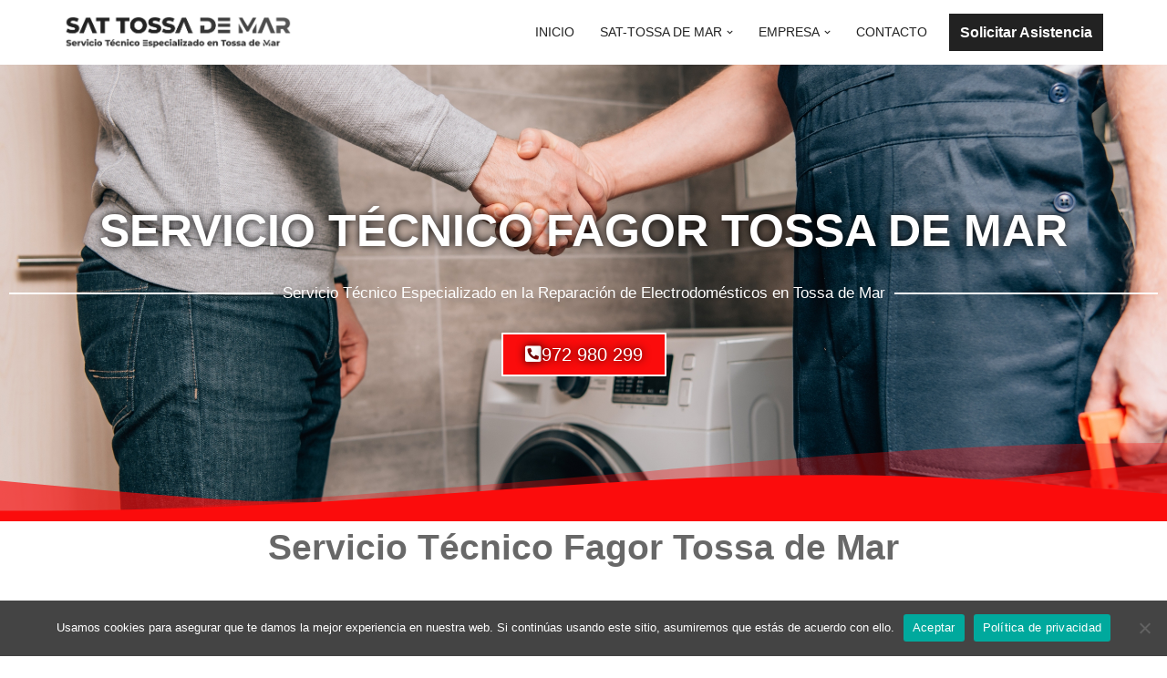

--- FILE ---
content_type: text/html; charset=UTF-8
request_url: https://serviciotecnico-tossademar.com.es/servicio-tecnico-fagor-tossa-de-mar/
body_size: 35983
content:
<!DOCTYPE html>
<html lang="es">

<head>
	
	<meta charset="UTF-8">
	<meta name="viewport" content="width=device-width, initial-scale=1, minimum-scale=1">
	<link rel="profile" href="http://gmpg.org/xfn/11">
		<meta name='robots' content='index, follow, max-image-preview:large, max-snippet:-1, max-video-preview:-1' />

	<!-- This site is optimized with the Yoast SEO plugin v23.5 - https://yoast.com/wordpress/plugins/seo/ -->
	<title>Servicio Técnico Fagor Tossa de Mar | 972 980 299 | Especialistas</title>
	<meta name="description" content="Servicio Técnico Fagor Tossa de Mar ✆ 972 980 299 | Servicio Especializado en todo tipo de electrodomésticos en Tossa de Mar" />
	<link rel="canonical" href="https://serviciotecnico-tossademar.com.es/servicio-tecnico-fagor-tossa-de-mar/" />
	<meta property="og:locale" content="es_ES" />
	<meta property="og:type" content="article" />
	<meta property="og:title" content="Servicio Técnico Fagor Tossa de Mar | 972 980 299 | Especialistas" />
	<meta property="og:description" content="Servicio Técnico Fagor Tossa de Mar ✆ 972 980 299 | Servicio Especializado en todo tipo de electrodomésticos en Tossa de Mar" />
	<meta property="og:url" content="https://serviciotecnico-tossademar.com.es/servicio-tecnico-fagor-tossa-de-mar/" />
	<meta property="og:site_name" content="SAT-TOSSA DE MAR" />
	<meta property="article:modified_time" content="2024-08-09T12:25:57+00:00" />
	<meta property="og:image" content="https://serviciotecnico-tossademar.com.es/wp-content/uploads/2021/04/Field-Service-Management.jpg" />
	<meta property="og:image:width" content="1000" />
	<meta property="og:image:height" content="667" />
	<meta property="og:image:type" content="image/jpeg" />
	<meta name="twitter:card" content="summary_large_image" />
	<meta name="twitter:label1" content="Tiempo de lectura" />
	<meta name="twitter:data1" content="69 minutos" />
	<script type="application/ld+json" class="yoast-schema-graph">{"@context":"https://schema.org","@graph":[{"@type":"WebPage","@id":"https://serviciotecnico-tossademar.com.es/servicio-tecnico-fagor-tossa-de-mar/","url":"https://serviciotecnico-tossademar.com.es/servicio-tecnico-fagor-tossa-de-mar/","name":"Servicio Técnico Fagor Tossa de Mar | 972 980 299 | Especialistas","isPartOf":{"@id":"https://serviciotecnico-tossademar.com.es/#website"},"primaryImageOfPage":{"@id":"https://serviciotecnico-tossademar.com.es/servicio-tecnico-fagor-tossa-de-mar/#primaryimage"},"image":{"@id":"https://serviciotecnico-tossademar.com.es/servicio-tecnico-fagor-tossa-de-mar/#primaryimage"},"thumbnailUrl":"https://serviciotecnico-tossademar.com.es/wp-content/uploads/2021/04/Field-Service-Management.jpg","datePublished":"2021-04-06T16:35:14+00:00","dateModified":"2024-08-09T12:25:57+00:00","description":"Servicio Técnico Fagor Tossa de Mar ✆ 972 980 299 | Servicio Especializado en todo tipo de electrodomésticos en Tossa de Mar","breadcrumb":{"@id":"https://serviciotecnico-tossademar.com.es/servicio-tecnico-fagor-tossa-de-mar/#breadcrumb"},"inLanguage":"es","potentialAction":[{"@type":"ReadAction","target":["https://serviciotecnico-tossademar.com.es/servicio-tecnico-fagor-tossa-de-mar/"]}]},{"@type":"ImageObject","inLanguage":"es","@id":"https://serviciotecnico-tossademar.com.es/servicio-tecnico-fagor-tossa-de-mar/#primaryimage","url":"https://serviciotecnico-tossademar.com.es/wp-content/uploads/2021/04/Field-Service-Management.jpg","contentUrl":"https://serviciotecnico-tossademar.com.es/wp-content/uploads/2021/04/Field-Service-Management.jpg","width":1000,"height":667},{"@type":"BreadcrumbList","@id":"https://serviciotecnico-tossademar.com.es/servicio-tecnico-fagor-tossa-de-mar/#breadcrumb","itemListElement":[{"@type":"ListItem","position":1,"name":"Portada","item":"https://serviciotecnico-tossademar.com.es/"},{"@type":"ListItem","position":2,"name":"Servicio Técnico Fagor Tossa de Mar"}]},{"@type":"WebSite","@id":"https://serviciotecnico-tossademar.com.es/#website","url":"https://serviciotecnico-tossademar.com.es/","name":"SAT-TOSSA DE MAR","description":"Servicio Técnico en Tossa de Mar","potentialAction":[{"@type":"SearchAction","target":{"@type":"EntryPoint","urlTemplate":"https://serviciotecnico-tossademar.com.es/?s={search_term_string}"},"query-input":{"@type":"PropertyValueSpecification","valueRequired":true,"valueName":"search_term_string"}}],"inLanguage":"es"}]}</script>
	<!-- / Yoast SEO plugin. -->


<link rel="alternate" type="application/rss+xml" title="SAT-TOSSA DE MAR &raquo; Feed" href="https://serviciotecnico-tossademar.com.es/feed/" />
<link rel="alternate" type="application/rss+xml" title="SAT-TOSSA DE MAR &raquo; Feed de los comentarios" href="https://serviciotecnico-tossademar.com.es/comments/feed/" />
<script>
window._wpemojiSettings = {"baseUrl":"https:\/\/s.w.org\/images\/core\/emoji\/14.0.0\/72x72\/","ext":".png","svgUrl":"https:\/\/s.w.org\/images\/core\/emoji\/14.0.0\/svg\/","svgExt":".svg","source":{"concatemoji":"https:\/\/serviciotecnico-tossademar.com.es\/wp-includes\/js\/wp-emoji-release.min.js?ver=6.4.7"}};
/*! This file is auto-generated */
!function(i,n){var o,s,e;function c(e){try{var t={supportTests:e,timestamp:(new Date).valueOf()};sessionStorage.setItem(o,JSON.stringify(t))}catch(e){}}function p(e,t,n){e.clearRect(0,0,e.canvas.width,e.canvas.height),e.fillText(t,0,0);var t=new Uint32Array(e.getImageData(0,0,e.canvas.width,e.canvas.height).data),r=(e.clearRect(0,0,e.canvas.width,e.canvas.height),e.fillText(n,0,0),new Uint32Array(e.getImageData(0,0,e.canvas.width,e.canvas.height).data));return t.every(function(e,t){return e===r[t]})}function u(e,t,n){switch(t){case"flag":return n(e,"\ud83c\udff3\ufe0f\u200d\u26a7\ufe0f","\ud83c\udff3\ufe0f\u200b\u26a7\ufe0f")?!1:!n(e,"\ud83c\uddfa\ud83c\uddf3","\ud83c\uddfa\u200b\ud83c\uddf3")&&!n(e,"\ud83c\udff4\udb40\udc67\udb40\udc62\udb40\udc65\udb40\udc6e\udb40\udc67\udb40\udc7f","\ud83c\udff4\u200b\udb40\udc67\u200b\udb40\udc62\u200b\udb40\udc65\u200b\udb40\udc6e\u200b\udb40\udc67\u200b\udb40\udc7f");case"emoji":return!n(e,"\ud83e\udef1\ud83c\udffb\u200d\ud83e\udef2\ud83c\udfff","\ud83e\udef1\ud83c\udffb\u200b\ud83e\udef2\ud83c\udfff")}return!1}function f(e,t,n){var r="undefined"!=typeof WorkerGlobalScope&&self instanceof WorkerGlobalScope?new OffscreenCanvas(300,150):i.createElement("canvas"),a=r.getContext("2d",{willReadFrequently:!0}),o=(a.textBaseline="top",a.font="600 32px Arial",{});return e.forEach(function(e){o[e]=t(a,e,n)}),o}function t(e){var t=i.createElement("script");t.src=e,t.defer=!0,i.head.appendChild(t)}"undefined"!=typeof Promise&&(o="wpEmojiSettingsSupports",s=["flag","emoji"],n.supports={everything:!0,everythingExceptFlag:!0},e=new Promise(function(e){i.addEventListener("DOMContentLoaded",e,{once:!0})}),new Promise(function(t){var n=function(){try{var e=JSON.parse(sessionStorage.getItem(o));if("object"==typeof e&&"number"==typeof e.timestamp&&(new Date).valueOf()<e.timestamp+604800&&"object"==typeof e.supportTests)return e.supportTests}catch(e){}return null}();if(!n){if("undefined"!=typeof Worker&&"undefined"!=typeof OffscreenCanvas&&"undefined"!=typeof URL&&URL.createObjectURL&&"undefined"!=typeof Blob)try{var e="postMessage("+f.toString()+"("+[JSON.stringify(s),u.toString(),p.toString()].join(",")+"));",r=new Blob([e],{type:"text/javascript"}),a=new Worker(URL.createObjectURL(r),{name:"wpTestEmojiSupports"});return void(a.onmessage=function(e){c(n=e.data),a.terminate(),t(n)})}catch(e){}c(n=f(s,u,p))}t(n)}).then(function(e){for(var t in e)n.supports[t]=e[t],n.supports.everything=n.supports.everything&&n.supports[t],"flag"!==t&&(n.supports.everythingExceptFlag=n.supports.everythingExceptFlag&&n.supports[t]);n.supports.everythingExceptFlag=n.supports.everythingExceptFlag&&!n.supports.flag,n.DOMReady=!1,n.readyCallback=function(){n.DOMReady=!0}}).then(function(){return e}).then(function(){var e;n.supports.everything||(n.readyCallback(),(e=n.source||{}).concatemoji?t(e.concatemoji):e.wpemoji&&e.twemoji&&(t(e.twemoji),t(e.wpemoji)))}))}((window,document),window._wpemojiSettings);
</script>
<style id='wp-emoji-styles-inline-css'>

	img.wp-smiley, img.emoji {
		display: inline !important;
		border: none !important;
		box-shadow: none !important;
		height: 1em !important;
		width: 1em !important;
		margin: 0 0.07em !important;
		vertical-align: -0.1em !important;
		background: none !important;
		padding: 0 !important;
	}
</style>
<style id='classic-theme-styles-inline-css'>
/*! This file is auto-generated */
.wp-block-button__link{color:#fff;background-color:#32373c;border-radius:9999px;box-shadow:none;text-decoration:none;padding:calc(.667em + 2px) calc(1.333em + 2px);font-size:1.125em}.wp-block-file__button{background:#32373c;color:#fff;text-decoration:none}
</style>
<style id='global-styles-inline-css'>
body{--wp--preset--color--black: #000000;--wp--preset--color--cyan-bluish-gray: #abb8c3;--wp--preset--color--white: #ffffff;--wp--preset--color--pale-pink: #f78da7;--wp--preset--color--vivid-red: #cf2e2e;--wp--preset--color--luminous-vivid-orange: #ff6900;--wp--preset--color--luminous-vivid-amber: #fcb900;--wp--preset--color--light-green-cyan: #7bdcb5;--wp--preset--color--vivid-green-cyan: #00d084;--wp--preset--color--pale-cyan-blue: #8ed1fc;--wp--preset--color--vivid-cyan-blue: #0693e3;--wp--preset--color--vivid-purple: #9b51e0;--wp--preset--color--neve-link-color: var(--nv-primary-accent);--wp--preset--color--neve-link-hover-color: var(--nv-secondary-accent);--wp--preset--color--nv-site-bg: var(--nv-site-bg);--wp--preset--color--nv-light-bg: var(--nv-light-bg);--wp--preset--color--nv-dark-bg: var(--nv-dark-bg);--wp--preset--color--neve-text-color: var(--nv-text-color);--wp--preset--color--nv-text-dark-bg: var(--nv-text-dark-bg);--wp--preset--color--nv-c-1: var(--nv-c-1);--wp--preset--color--nv-c-2: var(--nv-c-2);--wp--preset--gradient--vivid-cyan-blue-to-vivid-purple: linear-gradient(135deg,rgba(6,147,227,1) 0%,rgb(155,81,224) 100%);--wp--preset--gradient--light-green-cyan-to-vivid-green-cyan: linear-gradient(135deg,rgb(122,220,180) 0%,rgb(0,208,130) 100%);--wp--preset--gradient--luminous-vivid-amber-to-luminous-vivid-orange: linear-gradient(135deg,rgba(252,185,0,1) 0%,rgba(255,105,0,1) 100%);--wp--preset--gradient--luminous-vivid-orange-to-vivid-red: linear-gradient(135deg,rgba(255,105,0,1) 0%,rgb(207,46,46) 100%);--wp--preset--gradient--very-light-gray-to-cyan-bluish-gray: linear-gradient(135deg,rgb(238,238,238) 0%,rgb(169,184,195) 100%);--wp--preset--gradient--cool-to-warm-spectrum: linear-gradient(135deg,rgb(74,234,220) 0%,rgb(151,120,209) 20%,rgb(207,42,186) 40%,rgb(238,44,130) 60%,rgb(251,105,98) 80%,rgb(254,248,76) 100%);--wp--preset--gradient--blush-light-purple: linear-gradient(135deg,rgb(255,206,236) 0%,rgb(152,150,240) 100%);--wp--preset--gradient--blush-bordeaux: linear-gradient(135deg,rgb(254,205,165) 0%,rgb(254,45,45) 50%,rgb(107,0,62) 100%);--wp--preset--gradient--luminous-dusk: linear-gradient(135deg,rgb(255,203,112) 0%,rgb(199,81,192) 50%,rgb(65,88,208) 100%);--wp--preset--gradient--pale-ocean: linear-gradient(135deg,rgb(255,245,203) 0%,rgb(182,227,212) 50%,rgb(51,167,181) 100%);--wp--preset--gradient--electric-grass: linear-gradient(135deg,rgb(202,248,128) 0%,rgb(113,206,126) 100%);--wp--preset--gradient--midnight: linear-gradient(135deg,rgb(2,3,129) 0%,rgb(40,116,252) 100%);--wp--preset--font-size--small: 13px;--wp--preset--font-size--medium: 20px;--wp--preset--font-size--large: 36px;--wp--preset--font-size--x-large: 42px;--wp--preset--spacing--20: 0.44rem;--wp--preset--spacing--30: 0.67rem;--wp--preset--spacing--40: 1rem;--wp--preset--spacing--50: 1.5rem;--wp--preset--spacing--60: 2.25rem;--wp--preset--spacing--70: 3.38rem;--wp--preset--spacing--80: 5.06rem;--wp--preset--shadow--natural: 6px 6px 9px rgba(0, 0, 0, 0.2);--wp--preset--shadow--deep: 12px 12px 50px rgba(0, 0, 0, 0.4);--wp--preset--shadow--sharp: 6px 6px 0px rgba(0, 0, 0, 0.2);--wp--preset--shadow--outlined: 6px 6px 0px -3px rgba(255, 255, 255, 1), 6px 6px rgba(0, 0, 0, 1);--wp--preset--shadow--crisp: 6px 6px 0px rgba(0, 0, 0, 1);}:where(.is-layout-flex){gap: 0.5em;}:where(.is-layout-grid){gap: 0.5em;}body .is-layout-flow > .alignleft{float: left;margin-inline-start: 0;margin-inline-end: 2em;}body .is-layout-flow > .alignright{float: right;margin-inline-start: 2em;margin-inline-end: 0;}body .is-layout-flow > .aligncenter{margin-left: auto !important;margin-right: auto !important;}body .is-layout-constrained > .alignleft{float: left;margin-inline-start: 0;margin-inline-end: 2em;}body .is-layout-constrained > .alignright{float: right;margin-inline-start: 2em;margin-inline-end: 0;}body .is-layout-constrained > .aligncenter{margin-left: auto !important;margin-right: auto !important;}body .is-layout-constrained > :where(:not(.alignleft):not(.alignright):not(.alignfull)){max-width: var(--wp--style--global--content-size);margin-left: auto !important;margin-right: auto !important;}body .is-layout-constrained > .alignwide{max-width: var(--wp--style--global--wide-size);}body .is-layout-flex{display: flex;}body .is-layout-flex{flex-wrap: wrap;align-items: center;}body .is-layout-flex > *{margin: 0;}body .is-layout-grid{display: grid;}body .is-layout-grid > *{margin: 0;}:where(.wp-block-columns.is-layout-flex){gap: 2em;}:where(.wp-block-columns.is-layout-grid){gap: 2em;}:where(.wp-block-post-template.is-layout-flex){gap: 1.25em;}:where(.wp-block-post-template.is-layout-grid){gap: 1.25em;}.has-black-color{color: var(--wp--preset--color--black) !important;}.has-cyan-bluish-gray-color{color: var(--wp--preset--color--cyan-bluish-gray) !important;}.has-white-color{color: var(--wp--preset--color--white) !important;}.has-pale-pink-color{color: var(--wp--preset--color--pale-pink) !important;}.has-vivid-red-color{color: var(--wp--preset--color--vivid-red) !important;}.has-luminous-vivid-orange-color{color: var(--wp--preset--color--luminous-vivid-orange) !important;}.has-luminous-vivid-amber-color{color: var(--wp--preset--color--luminous-vivid-amber) !important;}.has-light-green-cyan-color{color: var(--wp--preset--color--light-green-cyan) !important;}.has-vivid-green-cyan-color{color: var(--wp--preset--color--vivid-green-cyan) !important;}.has-pale-cyan-blue-color{color: var(--wp--preset--color--pale-cyan-blue) !important;}.has-vivid-cyan-blue-color{color: var(--wp--preset--color--vivid-cyan-blue) !important;}.has-vivid-purple-color{color: var(--wp--preset--color--vivid-purple) !important;}.has-black-background-color{background-color: var(--wp--preset--color--black) !important;}.has-cyan-bluish-gray-background-color{background-color: var(--wp--preset--color--cyan-bluish-gray) !important;}.has-white-background-color{background-color: var(--wp--preset--color--white) !important;}.has-pale-pink-background-color{background-color: var(--wp--preset--color--pale-pink) !important;}.has-vivid-red-background-color{background-color: var(--wp--preset--color--vivid-red) !important;}.has-luminous-vivid-orange-background-color{background-color: var(--wp--preset--color--luminous-vivid-orange) !important;}.has-luminous-vivid-amber-background-color{background-color: var(--wp--preset--color--luminous-vivid-amber) !important;}.has-light-green-cyan-background-color{background-color: var(--wp--preset--color--light-green-cyan) !important;}.has-vivid-green-cyan-background-color{background-color: var(--wp--preset--color--vivid-green-cyan) !important;}.has-pale-cyan-blue-background-color{background-color: var(--wp--preset--color--pale-cyan-blue) !important;}.has-vivid-cyan-blue-background-color{background-color: var(--wp--preset--color--vivid-cyan-blue) !important;}.has-vivid-purple-background-color{background-color: var(--wp--preset--color--vivid-purple) !important;}.has-black-border-color{border-color: var(--wp--preset--color--black) !important;}.has-cyan-bluish-gray-border-color{border-color: var(--wp--preset--color--cyan-bluish-gray) !important;}.has-white-border-color{border-color: var(--wp--preset--color--white) !important;}.has-pale-pink-border-color{border-color: var(--wp--preset--color--pale-pink) !important;}.has-vivid-red-border-color{border-color: var(--wp--preset--color--vivid-red) !important;}.has-luminous-vivid-orange-border-color{border-color: var(--wp--preset--color--luminous-vivid-orange) !important;}.has-luminous-vivid-amber-border-color{border-color: var(--wp--preset--color--luminous-vivid-amber) !important;}.has-light-green-cyan-border-color{border-color: var(--wp--preset--color--light-green-cyan) !important;}.has-vivid-green-cyan-border-color{border-color: var(--wp--preset--color--vivid-green-cyan) !important;}.has-pale-cyan-blue-border-color{border-color: var(--wp--preset--color--pale-cyan-blue) !important;}.has-vivid-cyan-blue-border-color{border-color: var(--wp--preset--color--vivid-cyan-blue) !important;}.has-vivid-purple-border-color{border-color: var(--wp--preset--color--vivid-purple) !important;}.has-vivid-cyan-blue-to-vivid-purple-gradient-background{background: var(--wp--preset--gradient--vivid-cyan-blue-to-vivid-purple) !important;}.has-light-green-cyan-to-vivid-green-cyan-gradient-background{background: var(--wp--preset--gradient--light-green-cyan-to-vivid-green-cyan) !important;}.has-luminous-vivid-amber-to-luminous-vivid-orange-gradient-background{background: var(--wp--preset--gradient--luminous-vivid-amber-to-luminous-vivid-orange) !important;}.has-luminous-vivid-orange-to-vivid-red-gradient-background{background: var(--wp--preset--gradient--luminous-vivid-orange-to-vivid-red) !important;}.has-very-light-gray-to-cyan-bluish-gray-gradient-background{background: var(--wp--preset--gradient--very-light-gray-to-cyan-bluish-gray) !important;}.has-cool-to-warm-spectrum-gradient-background{background: var(--wp--preset--gradient--cool-to-warm-spectrum) !important;}.has-blush-light-purple-gradient-background{background: var(--wp--preset--gradient--blush-light-purple) !important;}.has-blush-bordeaux-gradient-background{background: var(--wp--preset--gradient--blush-bordeaux) !important;}.has-luminous-dusk-gradient-background{background: var(--wp--preset--gradient--luminous-dusk) !important;}.has-pale-ocean-gradient-background{background: var(--wp--preset--gradient--pale-ocean) !important;}.has-electric-grass-gradient-background{background: var(--wp--preset--gradient--electric-grass) !important;}.has-midnight-gradient-background{background: var(--wp--preset--gradient--midnight) !important;}.has-small-font-size{font-size: var(--wp--preset--font-size--small) !important;}.has-medium-font-size{font-size: var(--wp--preset--font-size--medium) !important;}.has-large-font-size{font-size: var(--wp--preset--font-size--large) !important;}.has-x-large-font-size{font-size: var(--wp--preset--font-size--x-large) !important;}
.wp-block-navigation a:where(:not(.wp-element-button)){color: inherit;}
:where(.wp-block-post-template.is-layout-flex){gap: 1.25em;}:where(.wp-block-post-template.is-layout-grid){gap: 1.25em;}
:where(.wp-block-columns.is-layout-flex){gap: 2em;}:where(.wp-block-columns.is-layout-grid){gap: 2em;}
.wp-block-pullquote{font-size: 1.5em;line-height: 1.6;}
</style>
<link rel='stylesheet' id='dashicons-css' href='https://serviciotecnico-tossademar.com.es/wp-includes/css/dashicons.min.css?ver=6.4.7' media='all' />
<link rel='stylesheet' id='admin-bar-css' href='https://serviciotecnico-tossademar.com.es/wp-includes/css/admin-bar.min.css?ver=6.4.7' media='all' />
<style id='admin-bar-inline-css'>

    /* Hide CanvasJS credits for P404 charts specifically */
    #p404RedirectChart .canvasjs-chart-credit {
        display: none !important;
    }
    
    #p404RedirectChart canvas {
        border-radius: 6px;
    }

    .p404-redirect-adminbar-weekly-title {
        font-weight: bold;
        font-size: 14px;
        color: #fff;
        margin-bottom: 6px;
    }

    #wpadminbar #wp-admin-bar-p404_free_top_button .ab-icon:before {
        content: "\f103";
        color: #dc3545;
        top: 3px;
    }
    
    #wp-admin-bar-p404_free_top_button .ab-item {
        min-width: 80px !important;
        padding: 0px !important;
    }
    
    /* Ensure proper positioning and z-index for P404 dropdown */
    .p404-redirect-adminbar-dropdown-wrap { 
        min-width: 0; 
        padding: 0;
        position: static !important;
    }
    
    #wpadminbar #wp-admin-bar-p404_free_top_button_dropdown {
        position: static !important;
    }
    
    #wpadminbar #wp-admin-bar-p404_free_top_button_dropdown .ab-item {
        padding: 0 !important;
        margin: 0 !important;
    }
    
    .p404-redirect-dropdown-container {
        min-width: 340px;
        padding: 18px 18px 12px 18px;
        background: #23282d !important;
        color: #fff;
        border-radius: 12px;
        box-shadow: 0 8px 32px rgba(0,0,0,0.25);
        margin-top: 10px;
        position: relative !important;
        z-index: 999999 !important;
        display: block !important;
        border: 1px solid #444;
    }
    
    /* Ensure P404 dropdown appears on hover */
    #wpadminbar #wp-admin-bar-p404_free_top_button .p404-redirect-dropdown-container { 
        display: none !important;
    }
    
    #wpadminbar #wp-admin-bar-p404_free_top_button:hover .p404-redirect-dropdown-container { 
        display: block !important;
    }
    
    #wpadminbar #wp-admin-bar-p404_free_top_button:hover #wp-admin-bar-p404_free_top_button_dropdown .p404-redirect-dropdown-container {
        display: block !important;
    }
    
    .p404-redirect-card {
        background: #2c3338;
        border-radius: 8px;
        padding: 18px 18px 12px 18px;
        box-shadow: 0 2px 8px rgba(0,0,0,0.07);
        display: flex;
        flex-direction: column;
        align-items: flex-start;
        border: 1px solid #444;
    }
    
    .p404-redirect-btn {
        display: inline-block;
        background: #dc3545;
        color: #fff !important;
        font-weight: bold;
        padding: 5px 22px;
        border-radius: 8px;
        text-decoration: none;
        font-size: 17px;
        transition: background 0.2s, box-shadow 0.2s;
        margin-top: 8px;
        box-shadow: 0 2px 8px rgba(220,53,69,0.15);
        text-align: center;
        line-height: 1.6;
    }
    
    .p404-redirect-btn:hover {
        background: #c82333;
        color: #fff !important;
        box-shadow: 0 4px 16px rgba(220,53,69,0.25);
    }
    
    /* Prevent conflicts with other admin bar dropdowns */
    #wpadminbar .ab-top-menu > li:hover > .ab-item,
    #wpadminbar .ab-top-menu > li.hover > .ab-item {
        z-index: auto;
    }
    
    #wpadminbar #wp-admin-bar-p404_free_top_button:hover > .ab-item {
        z-index: 999998 !important;
    }
    
</style>
<link rel='stylesheet' id='cookie-notice-front-css' href='https://serviciotecnico-tossademar.com.es/wp-content/plugins/cookie-notice/css/front.min.css?ver=2.5.11' media='all' />
<link rel='stylesheet' id='neve-style-css' href='https://serviciotecnico-tossademar.com.es/wp-content/themes/neve/style-main-new.min.css?ver=4.2.2' media='all' />
<style id='neve-style-inline-css'>
.is-menu-sidebar .header-menu-sidebar { visibility: visible; }.is-menu-sidebar.menu_sidebar_slide_left .header-menu-sidebar { transform: translate3d(0, 0, 0); left: 0; }.is-menu-sidebar.menu_sidebar_slide_right .header-menu-sidebar { transform: translate3d(0, 0, 0); right: 0; }.is-menu-sidebar.menu_sidebar_pull_right .header-menu-sidebar, .is-menu-sidebar.menu_sidebar_pull_left .header-menu-sidebar { transform: translateX(0); }.is-menu-sidebar.menu_sidebar_dropdown .header-menu-sidebar { height: auto; }.is-menu-sidebar.menu_sidebar_dropdown .header-menu-sidebar-inner { max-height: 400px; padding: 20px 0; }.is-menu-sidebar.menu_sidebar_full_canvas .header-menu-sidebar { opacity: 1; }.header-menu-sidebar .menu-item-nav-search:not(.floating) { pointer-events: none; }.header-menu-sidebar .menu-item-nav-search .is-menu-sidebar { pointer-events: unset; }@media screen and (max-width: 960px) { .builder-item.cr .item--inner { --textalign: center; --justify: center; } }
.nv-meta-list li.meta:not(:last-child):after { content:"/" }.nv-meta-list .no-mobile{
			display:none;
		}.nv-meta-list li.last::after{
			content: ""!important;
		}@media (min-width: 769px) {
			.nv-meta-list .no-mobile {
				display: inline-block;
			}
			.nv-meta-list li.last:not(:last-child)::after {
		 		content: "/" !important;
			}
		}
 :root{ --container: 748px;--postwidth:100%; --primarybtnbg: var(--nv-primary-accent); --primarybtnhoverbg: var(--nv-primary-accent); --primarybtncolor: #fff; --secondarybtncolor: var(--nv-primary-accent); --primarybtnhovercolor: #fff; --secondarybtnhovercolor: var(--nv-primary-accent);--primarybtnborderradius:3px;--secondarybtnborderradius:3px;--secondarybtnborderwidth:3px;--btnpadding:13px 15px;--primarybtnpadding:13px 15px;--secondarybtnpadding:calc(13px - 3px) calc(15px - 3px); --bodyfontfamily: Arial,Helvetica,sans-serif; --bodyfontsize: 15px; --bodylineheight: 1.6; --bodyletterspacing: 0px; --bodyfontweight: 400; --h1fontsize: 36px; --h1fontweight: 700; --h1lineheight: 1.2; --h1letterspacing: 0px; --h1texttransform: none; --h2fontsize: 28px; --h2fontweight: 700; --h2lineheight: 1.3; --h2letterspacing: 0px; --h2texttransform: none; --h3fontsize: 24px; --h3fontweight: 700; --h3lineheight: 1.4; --h3letterspacing: 0px; --h3texttransform: none; --h4fontsize: 20px; --h4fontweight: 700; --h4lineheight: 1.6; --h4letterspacing: 0px; --h4texttransform: none; --h5fontsize: 16px; --h5fontweight: 700; --h5lineheight: 1.6; --h5letterspacing: 0px; --h5texttransform: none; --h6fontsize: 14px; --h6fontweight: 700; --h6lineheight: 1.6; --h6letterspacing: 0px; --h6texttransform: none;--formfieldborderwidth:2px;--formfieldborderradius:3px; --formfieldbgcolor: var(--nv-site-bg); --formfieldbordercolor: #dddddd; --formfieldcolor: var(--nv-text-color);--formfieldpadding:10px 12px; } .nv-post-thumbnail-wrap img{ aspect-ratio: 4/3; object-fit: cover; } .layout-grid .nv-post-thumbnail-wrap{ margin-right:-25px;margin-left:-25px; } .nv-index-posts{ --borderradius:8px;--padding:25px 25px 25px 25px;--cardboxshadow:0 0 2px 0 rgba(0,0,0,0.15); --cardbgcolor: var(--nv-site-bg); --cardcolor: var(--nv-text-color); } .has-neve-button-color-color{ color: var(--nv-primary-accent)!important; } .has-neve-button-color-background-color{ background-color: var(--nv-primary-accent)!important; } .single-post-container .alignfull > [class*="__inner-container"], .single-post-container .alignwide > [class*="__inner-container"]{ max-width:718px } .nv-meta-list{ --avatarsize: 20px; } .single .nv-meta-list{ --avatarsize: 20px; } .nv-post-cover{ --height: 250px;--padding:40px 15px;--justify: flex-start; --textalign: left; --valign: center; } .nv-post-cover .nv-title-meta-wrap, .nv-page-title-wrap, .entry-header{ --textalign: left; } .nv-is-boxed.nv-title-meta-wrap{ --padding:40px 15px; --bgcolor: var(--nv-dark-bg); } .nv-overlay{ --opacity: 50; --blendmode: normal; } .nv-is-boxed.nv-comments-wrap{ --padding:20px; } .nv-is-boxed.comment-respond{ --padding:20px; } .single:not(.single-product), .page{ --c-vspace:0 0 0 0;; } .scroll-to-top{ --color: var(--nv-text-dark-bg);--padding:8px 10px; --borderradius: 3px; --bgcolor: var(--nv-primary-accent); --hovercolor: var(--nv-text-dark-bg); --hoverbgcolor: var(--nv-primary-accent);--size:16px; } .global-styled{ --bgcolor: var(--nv-site-bg); } .header-top{ --rowbcolor: var(--nv-light-bg); --color: var(--nv-text-color); --bgcolor: var(--nv-site-bg); } .header-main{ --rowbcolor: var(--nv-light-bg); --color: var(--nv-text-color); --bgcolor: var(--nv-site-bg); } .header-bottom{ --rowbcolor: var(--nv-light-bg); --color: var(--nv-text-color); --bgcolor: var(--nv-site-bg); } .header-menu-sidebar-bg{ --justify: flex-start; --textalign: left;--flexg: 1;--wrapdropdownwidth: auto; --color: var(--nv-text-color); --bgcolor: var(--nv-site-bg); } .header-menu-sidebar{ width: 360px; } .builder-item--logo{ --maxwidth: 120px; --fs: 24px;--padding:10px 0;--margin:0; --textalign: left;--justify: flex-start; } .builder-item--nav-icon,.header-menu-sidebar .close-sidebar-panel .navbar-toggle{ --borderradius:0; } .builder-item--nav-icon{ --label-margin:0 5px 0 0;;--padding:10px 15px;--margin:0; } .builder-item--primary-menu{ --color: #222222; --hovercolor: #555555; --hovertextcolor: var(--nv-text-color); --activecolor: #222222; --spacing: 20px; --height: 25px;--padding:0;--margin:0; --fontfamily: Arial,Helvetica,sans-serif; --fontsize: 1em; --lineheight: 1.6em; --letterspacing: 0px; --fontweight: 500; --texttransform: uppercase; --iconsize: 1em; } .hfg-is-group.has-primary-menu .inherit-ff{ --inheritedff: Arial, Helvetica, sans-serif; --inheritedfw: 500; } .builder-item--button_base{ --primarybtnbg: #222222; --primarybtncolor: #fff; --primarybtnhoverbg: #555555; --primarybtnhovercolor: #fff;--primarybtnborderradius:0;--primarybtnshadow:none;--primarybtnhovershadow:none;--padding:8px 12px;--margin:0; } .footer-top-inner .row{ grid-template-columns:1fr 1fr 1fr; --valign: flex-start; } .footer-top{ --rowbcolor: var(--nv-light-bg); --color: var(--nv-text-color); --bgcolor: var(--nv-site-bg); } .footer-main-inner .row{ grid-template-columns:1fr 1fr 1fr; --valign: flex-start; } .footer-main{ --rowbcolor: var(--nv-light-bg); --color: var(--nv-text-color); --bgcolor: var(--nv-site-bg); } .footer-bottom-inner .row{ grid-template-columns:1fr 1fr 1fr; --valign: flex-start; } .footer-bottom{ --rowbcolor: var(--nv-light-bg); --color: var(--nv-text-dark-bg); --bgcolor: var(--nv-dark-bg); } @media(min-width: 576px){ :root{ --container: 992px;--postwidth:50%;--btnpadding:13px 15px;--primarybtnpadding:13px 15px;--secondarybtnpadding:calc(13px - 3px) calc(15px - 3px); --bodyfontsize: 16px; --bodylineheight: 1.6; --bodyletterspacing: 0px; --h1fontsize: 38px; --h1lineheight: 1.2; --h1letterspacing: 0px; --h2fontsize: 30px; --h2lineheight: 1.2; --h2letterspacing: 0px; --h3fontsize: 26px; --h3lineheight: 1.4; --h3letterspacing: 0px; --h4fontsize: 22px; --h4lineheight: 1.5; --h4letterspacing: 0px; --h5fontsize: 18px; --h5lineheight: 1.6; --h5letterspacing: 0px; --h6fontsize: 14px; --h6lineheight: 1.6; --h6letterspacing: 0px; } .layout-grid .nv-post-thumbnail-wrap{ margin-right:-25px;margin-left:-25px; } .nv-index-posts{ --padding:25px 25px 25px 25px; } .single-post-container .alignfull > [class*="__inner-container"], .single-post-container .alignwide > [class*="__inner-container"]{ max-width:962px } .nv-meta-list{ --avatarsize: 20px; } .single .nv-meta-list{ --avatarsize: 20px; } .nv-post-cover{ --height: 320px;--padding:60px 30px;--justify: flex-start; --textalign: left; --valign: center; } .nv-post-cover .nv-title-meta-wrap, .nv-page-title-wrap, .entry-header{ --textalign: left; } .nv-is-boxed.nv-title-meta-wrap{ --padding:60px 30px; } .nv-is-boxed.nv-comments-wrap{ --padding:30px; } .nv-is-boxed.comment-respond{ --padding:30px; } .single:not(.single-product), .page{ --c-vspace:0 0 0 0;; } .scroll-to-top{ --padding:8px 10px;--size:16px; } .header-menu-sidebar-bg{ --justify: flex-start; --textalign: left;--flexg: 1;--wrapdropdownwidth: auto; } .header-menu-sidebar{ width: 360px; } .builder-item--logo{ --maxwidth: 120px; --fs: 24px;--padding:10px 0;--margin:0; --textalign: left;--justify: flex-start; } .builder-item--nav-icon{ --label-margin:0 5px 0 0;;--padding:10px 15px;--margin:0; } .builder-item--primary-menu{ --spacing: 20px; --height: 25px;--padding:0;--margin:0; --fontsize: 1em; --lineheight: 1.6em; --letterspacing: 0px; --iconsize: 1em; } .builder-item--button_base{ --padding:8px 12px;--margin:0; } }@media(min-width: 960px){ :root{ --container: 1170px;--postwidth:33.333333333333%;--btnpadding:13px 15px;--primarybtnpadding:13px 15px;--secondarybtnpadding:calc(13px - 3px) calc(15px - 3px); --bodyfontsize: 16px; --bodylineheight: 1.7; --bodyletterspacing: 0px; --h1fontsize: 40px; --h1lineheight: 1.1; --h1letterspacing: 0px; --h2fontsize: 32px; --h2lineheight: 1.2; --h2letterspacing: 0px; --h3fontsize: 28px; --h3lineheight: 1.4; --h3letterspacing: 0px; --h4fontsize: 24px; --h4lineheight: 1.5; --h4letterspacing: 0px; --h5fontsize: 20px; --h5lineheight: 1.6; --h5letterspacing: 0px; --h6fontsize: 16px; --h6lineheight: 1.6; --h6letterspacing: 0px; } .layout-grid .nv-post-thumbnail-wrap{ margin-right:-25px;margin-left:-25px; } .nv-index-posts{ --padding:25px 25px 25px 25px; } body:not(.single):not(.archive):not(.blog):not(.search):not(.error404) .neve-main > .container .col, body.post-type-archive-course .neve-main > .container .col, body.post-type-archive-llms_membership .neve-main > .container .col{ max-width: 100%; } body:not(.single):not(.archive):not(.blog):not(.search):not(.error404) .nv-sidebar-wrap, body.post-type-archive-course .nv-sidebar-wrap, body.post-type-archive-llms_membership .nv-sidebar-wrap{ max-width: 0%; } .neve-main > .archive-container .nv-index-posts.col{ max-width: 100%; } .neve-main > .archive-container .nv-sidebar-wrap{ max-width: 0%; } .neve-main > .single-post-container .nv-single-post-wrap.col{ max-width: 70%; } .single-post-container .alignfull > [class*="__inner-container"], .single-post-container .alignwide > [class*="__inner-container"]{ max-width:789px } .container-fluid.single-post-container .alignfull > [class*="__inner-container"], .container-fluid.single-post-container .alignwide > [class*="__inner-container"]{ max-width:calc(70% + 15px) } .neve-main > .single-post-container .nv-sidebar-wrap{ max-width: 30%; } .nv-meta-list{ --avatarsize: 20px; } .single .nv-meta-list{ --avatarsize: 20px; } .nv-post-cover{ --height: 400px;--padding:60px 40px;--justify: flex-start; --textalign: left; --valign: center; } .nv-post-cover .nv-title-meta-wrap, .nv-page-title-wrap, .entry-header{ --textalign: left; } .nv-is-boxed.nv-title-meta-wrap{ --padding:60px 40px; } .nv-is-boxed.nv-comments-wrap{ --padding:40px; } .nv-is-boxed.comment-respond{ --padding:40px; } .single:not(.single-product), .page{ --c-vspace:0 0 0 0;; } .scroll-to-top{ --padding:8px 10px;--size:16px; } .header-menu-sidebar-bg{ --justify: flex-start; --textalign: left;--flexg: 1;--wrapdropdownwidth: auto; } .header-menu-sidebar{ width: 360px; } .builder-item--logo{ --maxwidth: 250px; --fs: 24px;--padding:10px 0;--margin:0; --textalign: left;--justify: flex-start; } .builder-item--nav-icon{ --label-margin:0 5px 0 0;;--padding:10px 15px;--margin:0; } .builder-item--primary-menu{ --spacing: 20px; --height: 25px;--padding:0;--margin:0; --fontsize: 0.9em; --lineheight: 1.6em; --letterspacing: 0px; --iconsize: 0.9em; } .builder-item--button_base{ --padding:8px 12px;--margin:0; } }.nv-content-wrap .elementor a:not(.button):not(.wp-block-file__button){ text-decoration: none; }.scroll-to-top {right: 20px; border: none; position: fixed; bottom: 30px; display: none; opacity: 0; visibility: hidden; transition: opacity 0.3s ease-in-out, visibility 0.3s ease-in-out; align-items: center; justify-content: center; z-index: 999; } @supports (-webkit-overflow-scrolling: touch) { .scroll-to-top { bottom: 74px; } } .scroll-to-top.image { background-position: center; } .scroll-to-top .scroll-to-top-image { width: 100%; height: 100%; } .scroll-to-top .scroll-to-top-label { margin: 0; padding: 5px; } .scroll-to-top:hover { text-decoration: none; } .scroll-to-top.scroll-to-top-left {left: 20px; right: unset;} .scroll-to-top.scroll-show-mobile { display: flex; } @media (min-width: 960px) { .scroll-to-top { display: flex; } }.scroll-to-top { color: var(--color); padding: var(--padding); border-radius: var(--borderradius); background: var(--bgcolor); } .scroll-to-top:hover, .scroll-to-top:focus { color: var(--hovercolor); background: var(--hoverbgcolor); } .scroll-to-top-icon, .scroll-to-top.image .scroll-to-top-image { width: var(--size); height: var(--size); } .scroll-to-top-image { background-image: var(--bgimage); background-size: cover; }:root{--nv-primary-accent:#2f5aae;--nv-secondary-accent:#2f5aae;--nv-site-bg:#ffffff;--nv-light-bg:#f4f5f7;--nv-dark-bg:#121212;--nv-text-color:#272626;--nv-text-dark-bg:#ffffff;--nv-c-1:#9463ae;--nv-c-2:#be574b;--nv-fallback-ff:Arial, Helvetica, sans-serif;}
:root{--e-global-color-nvprimaryaccent:#2f5aae;--e-global-color-nvsecondaryaccent:#2f5aae;--e-global-color-nvsitebg:#ffffff;--e-global-color-nvlightbg:#f4f5f7;--e-global-color-nvdarkbg:#121212;--e-global-color-nvtextcolor:#272626;--e-global-color-nvtextdarkbg:#ffffff;--e-global-color-nvc1:#9463ae;--e-global-color-nvc2:#be574b;}
 #content.neve-main .container .alignfull > [class*="__inner-container"],#content.neve-main .alignwide > [class*="__inner-container"]{ max-width: 718px; } @media(min-width: 576px){ #content.neve-main .container .alignfull > [class*="__inner-container"],#content.neve-main .alignwide > [class*="__inner-container"]{ max-width: 962px; } } @media(min-width: 960px) { #content.neve-main .container .alignfull > [class*="__inner-container"],#content.neve-main .container .alignwide > [class*="__inner-container"]{ max-width: 1140px; } #content.neve-main > .container > .row > .col{ max-width: 100%; } body:not(.neve-off-canvas) #content.neve-main > .container > .row > .nv-sidebar-wrap, body:not(.neve-off-canvas) #content.neve-main > .container > .row > .nv-sidebar-wrap.shop-sidebar { max-width: 0%; } } 
</style>
<link rel='stylesheet' id='elementor-frontend-css' href='https://serviciotecnico-tossademar.com.es/wp-content/plugins/elementor/assets/css/frontend.min.css?ver=3.27.7' media='all' />
<link rel='stylesheet' id='eael-general-css' href='https://serviciotecnico-tossademar.com.es/wp-content/plugins/essential-addons-for-elementor-lite/assets/front-end/css/view/general.min.css?ver=6.5.7' media='all' />
<link rel='stylesheet' id='eael-1694-css' href='https://serviciotecnico-tossademar.com.es/wp-content/uploads/essential-addons-elementor/eael-1694.css?ver=1723206357' media='all' />
<link rel='stylesheet' id='elementor-icons-css' href='https://serviciotecnico-tossademar.com.es/wp-content/plugins/elementor/assets/lib/eicons/css/elementor-icons.min.css?ver=5.35.0' media='all' />
<style id='elementor-icons-inline-css'>

		.elementor-add-new-section .elementor-add-templately-promo-button{
            background-color: #5d4fff !important;
            background-image: url(https://serviciotecnico-tossademar.com.es/wp-content/plugins/essential-addons-for-elementor-lite/assets/admin/images/templately/logo-icon.svg);
            background-repeat: no-repeat;
            background-position: center center;
            position: relative;
        }
        
		.elementor-add-new-section .elementor-add-templately-promo-button > i{
            height: 12px;
        }
        
        body .elementor-add-new-section .elementor-add-section-area-button {
            margin-left: 0;
        }

		.elementor-add-new-section .elementor-add-templately-promo-button{
            background-color: #5d4fff !important;
            background-image: url(https://serviciotecnico-tossademar.com.es/wp-content/plugins/essential-addons-for-elementor-lite/assets/admin/images/templately/logo-icon.svg);
            background-repeat: no-repeat;
            background-position: center center;
            position: relative;
        }
        
		.elementor-add-new-section .elementor-add-templately-promo-button > i{
            height: 12px;
        }
        
        body .elementor-add-new-section .elementor-add-section-area-button {
            margin-left: 0;
        }
</style>
<link rel='stylesheet' id='elementor-post-2821-css' href='https://serviciotecnico-tossademar.com.es/wp-content/uploads/elementor/css/post-2821.css?ver=1734672337' media='all' />
<link rel='stylesheet' id='font-awesome-5-all-css' href='https://serviciotecnico-tossademar.com.es/wp-content/plugins/elementor/assets/lib/font-awesome/css/all.min.css?ver=3.27.7' media='all' />
<link rel='stylesheet' id='font-awesome-4-shim-css' href='https://serviciotecnico-tossademar.com.es/wp-content/plugins/elementor/assets/lib/font-awesome/css/v4-shims.min.css?ver=3.27.7' media='all' />
<link rel='stylesheet' id='widget-heading-css' href='https://serviciotecnico-tossademar.com.es/wp-content/plugins/elementor/assets/css/widget-heading.min.css?ver=3.27.7' media='all' />
<link rel='stylesheet' id='widget-divider-css' href='https://serviciotecnico-tossademar.com.es/wp-content/plugins/elementor/assets/css/widget-divider.min.css?ver=3.27.7' media='all' />
<link rel='stylesheet' id='e-animation-grow-css' href='https://serviciotecnico-tossademar.com.es/wp-content/plugins/elementor/assets/lib/animations/styles/e-animation-grow.min.css?ver=3.27.7' media='all' />
<link rel='stylesheet' id='e-shapes-css' href='https://serviciotecnico-tossademar.com.es/wp-content/plugins/elementor/assets/css/conditionals/shapes.min.css?ver=3.27.7' media='all' />
<link rel='stylesheet' id='widget-image-css' href='https://serviciotecnico-tossademar.com.es/wp-content/plugins/elementor/assets/css/widget-image.min.css?ver=3.27.7' media='all' />
<link rel='stylesheet' id='widget-text-editor-css' href='https://serviciotecnico-tossademar.com.es/wp-content/plugins/elementor/assets/css/widget-text-editor.min.css?ver=3.27.7' media='all' />
<link rel='stylesheet' id='swiper-css' href='https://serviciotecnico-tossademar.com.es/wp-content/plugins/elementor/assets/lib/swiper/v8/css/swiper.min.css?ver=8.4.5' media='all' />
<link rel='stylesheet' id='e-swiper-css' href='https://serviciotecnico-tossademar.com.es/wp-content/plugins/elementor/assets/css/conditionals/e-swiper.min.css?ver=3.27.7' media='all' />
<link rel='stylesheet' id='widget-image-carousel-css' href='https://serviciotecnico-tossademar.com.es/wp-content/plugins/elementor/assets/css/widget-image-carousel.min.css?ver=3.27.7' media='all' />
<link rel='stylesheet' id='e-animation-fadeInLeft-css' href='https://serviciotecnico-tossademar.com.es/wp-content/plugins/elementor/assets/lib/animations/styles/fadeInLeft.min.css?ver=3.27.7' media='all' />
<link rel='stylesheet' id='widget-icon-box-css' href='https://serviciotecnico-tossademar.com.es/wp-content/plugins/elementor/assets/css/widget-icon-box.min.css?ver=3.27.7' media='all' />
<link rel='stylesheet' id='widget-icon-list-css' href='https://serviciotecnico-tossademar.com.es/wp-content/plugins/elementor/assets/css/widget-icon-list.min.css?ver=3.27.7' media='all' />
<link rel='stylesheet' id='widget-google_maps-css' href='https://serviciotecnico-tossademar.com.es/wp-content/plugins/elementor/assets/css/widget-google_maps.min.css?ver=3.27.7' media='all' />
<link rel='stylesheet' id='elementor-post-1694-css' href='https://serviciotecnico-tossademar.com.es/wp-content/uploads/elementor/css/post-1694.css?ver=1734756445' media='all' />
<link rel='stylesheet' id='call-now-button-modern-style-css' href='https://serviciotecnico-tossademar.com.es/wp-content/plugins/call-now-button/resources/style/modern.css?ver=1.5.5' media='all' />
<link rel='stylesheet' id='google-fonts-1-css' href='https://fonts.googleapis.com/css?family=Roboto%3A100%2C100italic%2C200%2C200italic%2C300%2C300italic%2C400%2C400italic%2C500%2C500italic%2C600%2C600italic%2C700%2C700italic%2C800%2C800italic%2C900%2C900italic%7CRoboto+Slab%3A100%2C100italic%2C200%2C200italic%2C300%2C300italic%2C400%2C400italic%2C500%2C500italic%2C600%2C600italic%2C700%2C700italic%2C800%2C800italic%2C900%2C900italic&#038;display=auto&#038;ver=6.4.7' media='all' />
<link rel='stylesheet' id='elementor-icons-shared-0-css' href='https://serviciotecnico-tossademar.com.es/wp-content/plugins/elementor/assets/lib/font-awesome/css/fontawesome.min.css?ver=5.15.3' media='all' />
<link rel='stylesheet' id='elementor-icons-fa-solid-css' href='https://serviciotecnico-tossademar.com.es/wp-content/plugins/elementor/assets/lib/font-awesome/css/solid.min.css?ver=5.15.3' media='all' />
<link rel='stylesheet' id='elementor-icons-fa-regular-css' href='https://serviciotecnico-tossademar.com.es/wp-content/plugins/elementor/assets/lib/font-awesome/css/regular.min.css?ver=5.15.3' media='all' />
<link rel="preconnect" href="https://fonts.gstatic.com/" crossorigin><script src="https://serviciotecnico-tossademar.com.es/wp-includes/js/jquery/jquery.min.js?ver=3.7.1" id="jquery-core-js"></script>
<script src="https://serviciotecnico-tossademar.com.es/wp-includes/js/jquery/jquery-migrate.min.js?ver=3.4.1" id="jquery-migrate-js"></script>
<script src="https://serviciotecnico-tossademar.com.es/wp-content/plugins/elementor/assets/lib/font-awesome/js/v4-shims.min.js?ver=3.27.7" id="font-awesome-4-shim-js"></script>
<link rel="https://api.w.org/" href="https://serviciotecnico-tossademar.com.es/wp-json/" /><link rel="alternate" type="application/json" href="https://serviciotecnico-tossademar.com.es/wp-json/wp/v2/pages/1694" /><link rel="EditURI" type="application/rsd+xml" title="RSD" href="https://serviciotecnico-tossademar.com.es/xmlrpc.php?rsd" />
<meta name="generator" content="WordPress 6.4.7" />
<link rel='shortlink' href='https://serviciotecnico-tossademar.com.es/?p=1694' />
<link rel="alternate" type="application/json+oembed" href="https://serviciotecnico-tossademar.com.es/wp-json/oembed/1.0/embed?url=https%3A%2F%2Fserviciotecnico-tossademar.com.es%2Fservicio-tecnico-fagor-tossa-de-mar%2F" />
<link rel="alternate" type="text/xml+oembed" href="https://serviciotecnico-tossademar.com.es/wp-json/oembed/1.0/embed?url=https%3A%2F%2Fserviciotecnico-tossademar.com.es%2Fservicio-tecnico-fagor-tossa-de-mar%2F&#038;format=xml" />
<meta name="generator" content="Elementor 3.27.7; features: additional_custom_breakpoints; settings: css_print_method-external, google_font-enabled, font_display-auto">
<style>.recentcomments a{display:inline !important;padding:0 !important;margin:0 !important;}</style>			<style>
				.e-con.e-parent:nth-of-type(n+4):not(.e-lazyloaded):not(.e-no-lazyload),
				.e-con.e-parent:nth-of-type(n+4):not(.e-lazyloaded):not(.e-no-lazyload) * {
					background-image: none !important;
				}
				@media screen and (max-height: 1024px) {
					.e-con.e-parent:nth-of-type(n+3):not(.e-lazyloaded):not(.e-no-lazyload),
					.e-con.e-parent:nth-of-type(n+3):not(.e-lazyloaded):not(.e-no-lazyload) * {
						background-image: none !important;
					}
				}
				@media screen and (max-height: 640px) {
					.e-con.e-parent:nth-of-type(n+2):not(.e-lazyloaded):not(.e-no-lazyload),
					.e-con.e-parent:nth-of-type(n+2):not(.e-lazyloaded):not(.e-no-lazyload) * {
						background-image: none !important;
					}
				}
			</style>
			<link rel="icon" href="https://serviciotecnico-tossademar.com.es/wp-content/uploads/2021/04/favicon-2.png" sizes="32x32" />
<link rel="icon" href="https://serviciotecnico-tossademar.com.es/wp-content/uploads/2021/04/favicon-2.png" sizes="192x192" />
<link rel="apple-touch-icon" href="https://serviciotecnico-tossademar.com.es/wp-content/uploads/2021/04/favicon-2.png" />
<meta name="msapplication-TileImage" content="https://serviciotecnico-tossademar.com.es/wp-content/uploads/2021/04/favicon-2.png" />
		<style id="wp-custom-css">
			.cn-button.bootstrap {
	background: #f1f1f1;
	color: #444
}		</style>
		
	</head>

<body  class="page-template page-template-page-templates page-template-template-pagebuilder-full-width page-template-page-templatestemplate-pagebuilder-full-width-php page page-id-1694 cookies-not-set  nv-blog-grid nv-sidebar-full-width nv-without-title nv-without-footer menu_sidebar_slide_left elementor-default elementor-kit-2821 elementor-page elementor-page-1694 nv-template" id="neve_body"  >
<div class="wrapper">
	
	<header class="header"  >
		<a class="neve-skip-link show-on-focus" href="#content" >
			Saltar al contenido		</a>
		<div id="header-grid"  class="hfg_header site-header">
	
<nav class="header--row header-main hide-on-mobile hide-on-tablet layout-full-contained nv-navbar header--row"
	data-row-id="main" data-show-on="desktop">

	<div
		class="header--row-inner header-main-inner">
		<div class="container">
			<div
				class="row row--wrapper"
				data-section="hfg_header_layout_main" >
				<div class="hfg-slot left"><div class="builder-item desktop-left"><div class="item--inner builder-item--logo"
		data-section="title_tagline"
		data-item-id="logo">
	
<div class="site-logo">
	<a class="brand" href="https://serviciotecnico-tossademar.com.es/" aria-label="SAT-TOSSA DE MAR Servicio Técnico en Tossa de Mar" rel="home"><img fetchpriority="high" width="1094" height="151" src="https://serviciotecnico-tossademar.com.es/wp-content/uploads/2023/11/Tossa-logo.png" class="neve-site-logo skip-lazy" alt="" data-variant="logo" decoding="async" srcset="https://serviciotecnico-tossademar.com.es/wp-content/uploads/2023/11/Tossa-logo.png 1094w, https://serviciotecnico-tossademar.com.es/wp-content/uploads/2023/11/Tossa-logo-300x41.png 300w, https://serviciotecnico-tossademar.com.es/wp-content/uploads/2023/11/Tossa-logo-1024x141.png 1024w, https://serviciotecnico-tossademar.com.es/wp-content/uploads/2023/11/Tossa-logo-768x106.png 768w" sizes="(max-width: 1094px) 100vw, 1094px" /></a></div>
	</div>

</div></div><div class="hfg-slot right"><div class="builder-item has-nav hfg-is-group has-primary-menu"><div class="item--inner builder-item--primary-menu has_menu"
		data-section="header_menu_primary"
		data-item-id="primary-menu">
	<div class="nv-nav-wrap">
	<div role="navigation" class="nav-menu-primary"
			aria-label="Menú principal">

		<ul id="nv-primary-navigation-main" class="primary-menu-ul nav-ul menu-desktop"><li id="menu-item-1068" class="menu-item menu-item-type-post_type menu-item-object-page menu-item-home menu-item-1068"><div class="wrap"><a href="https://serviciotecnico-tossademar.com.es/">Inicio</a></div></li>
<li id="menu-item-1069" class="menu-item menu-item-type-custom menu-item-object-custom menu-item-home current-menu-ancestor menu-item-has-children menu-item-1069 nv-active"><div class="wrap"><a href="https://serviciotecnico-tossademar.com.es/"><span class="menu-item-title-wrap dd-title">SAT-Tossa de Mar</span></a><div role="button" aria-pressed="false" aria-label="Abrir submenú" tabindex="0" class="caret-wrap caret 2" style="margin-left:5px;"><span class="caret"><svg fill="currentColor" aria-label="Desplegable" xmlns="http://www.w3.org/2000/svg" viewBox="0 0 448 512"><path d="M207.029 381.476L12.686 187.132c-9.373-9.373-9.373-24.569 0-33.941l22.667-22.667c9.357-9.357 24.522-9.375 33.901-.04L224 284.505l154.745-154.021c9.379-9.335 24.544-9.317 33.901.04l22.667 22.667c9.373 9.373 9.373 24.569 0 33.941L240.971 381.476c-9.373 9.372-24.569 9.372-33.942 0z"/></svg></span></div></div>
<ul class="sub-menu">
	<li id="menu-item-1070" class="menu-item menu-item-type-custom menu-item-object-custom menu-item-home current-menu-ancestor menu-item-has-children menu-item-1070 nv-active"><div class="wrap"><a href="https://serviciotecnico-tossademar.com.es/"><span class="menu-item-title-wrap dd-title">Aires Acondicionados</span></a><div role="button" aria-pressed="false" aria-label="Abrir submenú" tabindex="0" class="caret-wrap caret 3" style="margin-left:5px;"><span class="caret"><svg fill="currentColor" aria-label="Desplegable" xmlns="http://www.w3.org/2000/svg" viewBox="0 0 448 512"><path d="M207.029 381.476L12.686 187.132c-9.373-9.373-9.373-24.569 0-33.941l22.667-22.667c9.357-9.357 24.522-9.375 33.901-.04L224 284.505l154.745-154.021c9.379-9.335 24.544-9.317 33.901.04l22.667 22.667c9.373 9.373 9.373 24.569 0 33.941L240.971 381.476c-9.373 9.372-24.569 9.372-33.942 0z"/></svg></span></div></div>
	<ul class="sub-menu">
		<li id="menu-item-2246" class="menu-item menu-item-type-custom menu-item-object-custom menu-item-home menu-item-has-children menu-item-2246"><div class="wrap"><a href="https://serviciotecnico-tossademar.com.es/"><span class="menu-item-title-wrap dd-title">De A &#8211; B</span></a><div role="button" aria-pressed="false" aria-label="Abrir submenú" tabindex="0" class="caret-wrap caret 4" style="margin-left:5px;"><span class="caret"><svg fill="currentColor" aria-label="Desplegable" xmlns="http://www.w3.org/2000/svg" viewBox="0 0 448 512"><path d="M207.029 381.476L12.686 187.132c-9.373-9.373-9.373-24.569 0-33.941l22.667-22.667c9.357-9.357 24.522-9.375 33.901-.04L224 284.505l154.745-154.021c9.379-9.335 24.544-9.317 33.901.04l22.667 22.667c9.373 9.373 9.373 24.569 0 33.941L240.971 381.476c-9.373 9.372-24.569 9.372-33.942 0z"/></svg></span></div></div>
		<ul class="sub-menu">
			<li id="menu-item-2259" class="menu-item menu-item-type-post_type menu-item-object-page menu-item-2259"><div class="wrap"><a href="https://serviciotecnico-tossademar.com.es/servicio-tecnico-airsol-tossa-de-mar/">Servicio Técnico Airsol Tossa de Mar</a></div></li>
			<li id="menu-item-2261" class="menu-item menu-item-type-post_type menu-item-object-page menu-item-2261"><div class="wrap"><a href="https://serviciotecnico-tossademar.com.es/servicio-tecnico-airwell-tossa-de-mar/">Servicio Técnico Airwell Tossa de Mar</a></div></li>
			<li id="menu-item-2264" class="menu-item menu-item-type-post_type menu-item-object-page menu-item-2264"><div class="wrap"><a href="https://serviciotecnico-tossademar.com.es/servicio-tecnico-ariston-tossa-de-mar/">Servicio Técnico Ariston Tossa de Mar</a></div></li>
			<li id="menu-item-2274" class="menu-item menu-item-type-post_type menu-item-object-page menu-item-2274"><div class="wrap"><a href="https://serviciotecnico-tossademar.com.es/servicio-tecnico-beko-tossa-de-mar/">Servicio Técnico Beko Tossa de Mar</a></div></li>
			<li id="menu-item-2278" class="menu-item menu-item-type-post_type menu-item-object-page menu-item-2278"><div class="wrap"><a href="https://serviciotecnico-tossademar.com.es/servicio-tecnico-bomann-tossa-de-mar/">Servicio Técnico Bomann Tossa de Mar</a></div></li>
			<li id="menu-item-2279" class="menu-item menu-item-type-post_type menu-item-object-page menu-item-2279"><div class="wrap"><a href="https://serviciotecnico-tossademar.com.es/servicio-tecnico-bosch-tossa-de-mar/">Servicio Técnico Bosch Tossa de Mar</a></div></li>
		</ul>
</li>
		<li id="menu-item-2249" class="menu-item menu-item-type-custom menu-item-object-custom menu-item-home current-menu-ancestor current-menu-parent menu-item-has-children menu-item-2249 nv-active"><div class="wrap"><a href="https://serviciotecnico-tossademar.com.es/"><span class="menu-item-title-wrap dd-title">De C &#8211; F</span></a><div role="button" aria-pressed="false" aria-label="Abrir submenú" tabindex="0" class="caret-wrap caret 11" style="margin-left:5px;"><span class="caret"><svg fill="currentColor" aria-label="Desplegable" xmlns="http://www.w3.org/2000/svg" viewBox="0 0 448 512"><path d="M207.029 381.476L12.686 187.132c-9.373-9.373-9.373-24.569 0-33.941l22.667-22.667c9.357-9.357 24.522-9.375 33.901-.04L224 284.505l154.745-154.021c9.379-9.335 24.544-9.317 33.901.04l22.667 22.667c9.373 9.373 9.373 24.569 0 33.941L240.971 381.476c-9.373 9.372-24.569 9.372-33.942 0z"/></svg></span></div></div>
		<ul class="sub-menu">
			<li id="menu-item-2284" class="menu-item menu-item-type-post_type menu-item-object-page menu-item-2284"><div class="wrap"><a href="https://serviciotecnico-tossademar.com.es/servicio-tecnico-carrier-tossa-de-mar/">Servicio Técnico Carrier Tossa de Mar</a></div></li>
			<li id="menu-item-2286" class="menu-item menu-item-type-post_type menu-item-object-page menu-item-2286"><div class="wrap"><a href="https://serviciotecnico-tossademar.com.es/servicio-tecnico-ciatesa-tossa-de-mar/">Servicio Técnico Ciatesa Tossa de Mar</a></div></li>
			<li id="menu-item-2287" class="menu-item menu-item-type-post_type menu-item-object-page menu-item-2287"><div class="wrap"><a href="https://serviciotecnico-tossademar.com.es/servicio-tecnico-climatronic-tossa-de-mar/">Servicio Técnico Climatronic Tossa de Mar</a></div></li>
			<li id="menu-item-2289" class="menu-item menu-item-type-post_type menu-item-object-page menu-item-2289"><div class="wrap"><a href="https://serviciotecnico-tossademar.com.es/servicio-tecnico-convair-tossa-de-mar/">Servicio Técnico Convair Tossa de Mar</a></div></li>
			<li id="menu-item-2290" class="menu-item menu-item-type-post_type menu-item-object-page menu-item-2290"><div class="wrap"><a href="https://serviciotecnico-tossademar.com.es/servicio-tecnico-coolix-tossa-de-mar/">Servicio Técnico Coolix Tossa de Mar</a></div></li>
			<li id="menu-item-2292" class="menu-item menu-item-type-post_type menu-item-object-page menu-item-2292"><div class="wrap"><a href="https://serviciotecnico-tossademar.com.es/servicio-tecnico-daewoo-tossa-de-mar/">Servicio Técnico Daewoo Tossa de Mar</a></div></li>
			<li id="menu-item-2293" class="menu-item menu-item-type-post_type menu-item-object-page menu-item-2293"><div class="wrap"><a href="https://serviciotecnico-tossademar.com.es/servicio-tecnico-daikin-tossa-de-mar/">Servicio Técnico Daikin Tossa de Mar</a></div></li>
			<li id="menu-item-2294" class="menu-item menu-item-type-post_type menu-item-object-page menu-item-2294"><div class="wrap"><a href="https://serviciotecnico-tossademar.com.es/servicio-tecnico-daitsu-tossa-de-mar/">Servicio Técnico Daitsu Tossa de Mar</a></div></li>
			<li id="menu-item-2296" class="menu-item menu-item-type-post_type menu-item-object-page menu-item-2296"><div class="wrap"><a href="https://serviciotecnico-tossademar.com.es/servicio-tecnico-deikko-tossa-de-mar/">Servicio Técnico Deikko Tossa de Mar</a></div></li>
			<li id="menu-item-2297" class="menu-item menu-item-type-post_type menu-item-object-page menu-item-2297"><div class="wrap"><a href="https://serviciotecnico-tossademar.com.es/servicio-tecnico-delonghi-tossa-de-mar/">Servicio Técnico Delonghi Tossa de Mar</a></div></li>
			<li id="menu-item-2298" class="menu-item menu-item-type-post_type menu-item-object-page menu-item-2298"><div class="wrap"><a href="https://serviciotecnico-tossademar.com.es/servicio-tecnico-dema-tossa-de-mar/">Servicio Técnico Dema Tossa de Mar</a></div></li>
			<li id="menu-item-2300" class="menu-item menu-item-type-post_type menu-item-object-page menu-item-2300"><div class="wrap"><a href="https://serviciotecnico-tossademar.com.es/servicio-tecnico-ecron-tossa-de-mar/">Servicio Técnico Ecron Tossa de Mar</a></div></li>
			<li id="menu-item-2303" class="menu-item menu-item-type-post_type menu-item-object-page menu-item-2303"><div class="wrap"><a href="https://serviciotecnico-tossademar.com.es/servicio-tecnico-electra-tossa-de-mar/">Servicio Técnico Electra Tossa de Mar</a></div></li>
			<li id="menu-item-2307" class="menu-item menu-item-type-post_type menu-item-object-page current-menu-item page_item page-item-1694 current_page_item menu-item-2307 nv-active"><div class="wrap"><a href="https://serviciotecnico-tossademar.com.es/servicio-tecnico-fagor-tossa-de-mar/" aria-current="page">Servicio Técnico Fagor Tossa de Mar</a></div></li>
			<li id="menu-item-2308" class="menu-item menu-item-type-post_type menu-item-object-page menu-item-2308"><div class="wrap"><a href="https://serviciotecnico-tossademar.com.es/servicio-tecnico-fakir-tossa-de-mar/">Servicio Técnico Fakir Tossa de Mar</a></div></li>
			<li id="menu-item-2309" class="menu-item menu-item-type-post_type menu-item-object-page menu-item-2309"><div class="wrap"><a href="https://serviciotecnico-tossademar.com.es/servicio-tecnico-fedders-tossa-de-mar/">Servicio Técnico Fedders Tossa de Mar</a></div></li>
			<li id="menu-item-2310" class="menu-item menu-item-type-post_type menu-item-object-page menu-item-2310"><div class="wrap"><a href="https://serviciotecnico-tossademar.com.es/servicio-tecnico-ferroli-tossa-de-mar/">Servicio Técnico Ferroli Tossa de Mar</a></div></li>
			<li id="menu-item-2312" class="menu-item menu-item-type-post_type menu-item-object-page menu-item-2312"><div class="wrap"><a href="https://serviciotecnico-tossademar.com.es/servicio-tecnico-firstline-tossa-de-mar/">Servicio Técnico Firstline Tossa de Mar</a></div></li>
			<li id="menu-item-2314" class="menu-item menu-item-type-post_type menu-item-object-page menu-item-2314"><div class="wrap"><a href="https://serviciotecnico-tossademar.com.es/servicio-tecnico-fujitsu-tossa-de-mar/">Servicio Técnico Fujitsu Tossa de Mar</a></div></li>
		</ul>
</li>
		<li id="menu-item-2251" class="menu-item menu-item-type-custom menu-item-object-custom menu-item-home menu-item-has-children menu-item-2251"><div class="wrap"><a href="https://serviciotecnico-tossademar.com.es/"><span class="menu-item-title-wrap dd-title">De G &#8211; L</span></a><div role="button" aria-pressed="false" aria-label="Abrir submenú" tabindex="0" class="caret-wrap caret 31" style="margin-left:5px;"><span class="caret"><svg fill="currentColor" aria-label="Desplegable" xmlns="http://www.w3.org/2000/svg" viewBox="0 0 448 512"><path d="M207.029 381.476L12.686 187.132c-9.373-9.373-9.373-24.569 0-33.941l22.667-22.667c9.357-9.357 24.522-9.375 33.901-.04L224 284.505l154.745-154.021c9.379-9.335 24.544-9.317 33.901.04l22.667 22.667c9.373 9.373 9.373 24.569 0 33.941L240.971 381.476c-9.373 9.372-24.569 9.372-33.942 0z"/></svg></span></div></div>
		<ul class="sub-menu">
			<li id="menu-item-2317" class="menu-item menu-item-type-post_type menu-item-object-page menu-item-2317"><div class="wrap"><a href="https://serviciotecnico-tossademar.com.es/servicio-tecnico-general-tossa-de-mar/">Servicio Técnico General Tossa de Mar</a></div></li>
			<li id="menu-item-2319" class="menu-item menu-item-type-post_type menu-item-object-page menu-item-2319"><div class="wrap"><a href="https://serviciotecnico-tossademar.com.es/servicio-tecnico-haier-tossa-de-mar/">Servicio Técnico Haier Tossa de Mar</a></div></li>
			<li id="menu-item-2320" class="menu-item menu-item-type-post_type menu-item-object-page menu-item-2320"><div class="wrap"><a href="https://serviciotecnico-tossademar.com.es/servicio-tecnico-hisense-tossa-de-mar/">Servicio Técnico Hisense Tossa de Mar</a></div></li>
			<li id="menu-item-2322" class="menu-item menu-item-type-post_type menu-item-object-page menu-item-2322"><div class="wrap"><a href="https://serviciotecnico-tossademar.com.es/servicio-tecnico-hitachi-tossa-de-mar/">Servicio Técnico Hitachi Tossa de Mar</a></div></li>
			<li id="menu-item-2323" class="menu-item menu-item-type-post_type menu-item-object-page menu-item-2323"><div class="wrap"><a href="https://serviciotecnico-tossademar.com.es/servicio-tecnico-hitecsa-tossa-de-mar/">Servicio Técnico Hitecsa Tossa de Mar</a></div></li>
			<li id="menu-item-2324" class="menu-item menu-item-type-post_type menu-item-object-page menu-item-2324"><div class="wrap"><a href="https://serviciotecnico-tossademar.com.es/servicio-tecnico-hiyasu-tossa-de-mar/">Servicio Técnico Hiyasu Tossa de Mar</a></div></li>
			<li id="menu-item-2325" class="menu-item menu-item-type-post_type menu-item-object-page menu-item-2325"><div class="wrap"><a href="https://serviciotecnico-tossademar.com.es/servicio-tecnico-homebase-tossa-de-mar/">Servicio Técnico Homebase Tossa de Mar</a></div></li>
			<li id="menu-item-2328" class="menu-item menu-item-type-post_type menu-item-object-page menu-item-2328"><div class="wrap"><a href="https://serviciotecnico-tossademar.com.es/servicio-tecnico-htw-tossa-de-mar/">Servicio Técnico HTW Tossa de Mar</a></div></li>
			<li id="menu-item-2330" class="menu-item menu-item-type-post_type menu-item-object-page menu-item-2330"><div class="wrap"><a href="https://serviciotecnico-tossademar.com.es/servicio-tecnico-hyundai-tossa-de-mar/">Servicio Técnico Hyundai Tossa de Mar</a></div></li>
			<li id="menu-item-2332" class="menu-item menu-item-type-post_type menu-item-object-page menu-item-2332"><div class="wrap"><a href="https://serviciotecnico-tossademar.com.es/servicio-tecnico-interclisa-tossa-de-mar/">Servicio Técnico Interclisa Tossa de Mar</a></div></li>
			<li id="menu-item-2333" class="menu-item menu-item-type-post_type menu-item-object-page menu-item-2333"><div class="wrap"><a href="https://serviciotecnico-tossademar.com.es/servicio-tecnico-johnson-tossa-de-mar/">Servicio Técnico Johnson Tossa de Mar</a></div></li>
			<li id="menu-item-2334" class="menu-item menu-item-type-post_type menu-item-object-page menu-item-2334"><div class="wrap"><a href="https://serviciotecnico-tossademar.com.es/servicio-tecnico-junkers-tossa-de-mar/">Servicio Técnico Junkers Tossa de Mar</a></div></li>
			<li id="menu-item-2337" class="menu-item menu-item-type-post_type menu-item-object-page menu-item-2337"><div class="wrap"><a href="https://serviciotecnico-tossademar.com.es/servicio-tecnico-lennox-tossa-de-mar/">Servicio Técnico Lennox Tossa de Mar</a></div></li>
			<li id="menu-item-2339" class="menu-item menu-item-type-post_type menu-item-object-page menu-item-2339"><div class="wrap"><a href="https://serviciotecnico-tossademar.com.es/servicio-tecnico-lg-tossa-de-mar/">Servicio Técnico LG Tossa de Mar</a></div></li>
		</ul>
</li>
		<li id="menu-item-2253" class="menu-item menu-item-type-custom menu-item-object-custom menu-item-home menu-item-has-children menu-item-2253"><div class="wrap"><a href="https://serviciotecnico-tossademar.com.es/"><span class="menu-item-title-wrap dd-title">De M &#8211; R</span></a><div role="button" aria-pressed="false" aria-label="Abrir submenú" tabindex="0" class="caret-wrap caret 46" style="margin-left:5px;"><span class="caret"><svg fill="currentColor" aria-label="Desplegable" xmlns="http://www.w3.org/2000/svg" viewBox="0 0 448 512"><path d="M207.029 381.476L12.686 187.132c-9.373-9.373-9.373-24.569 0-33.941l22.667-22.667c9.357-9.357 24.522-9.375 33.901-.04L224 284.505l154.745-154.021c9.379-9.335 24.544-9.317 33.901.04l22.667 22.667c9.373 9.373 9.373 24.569 0 33.941L240.971 381.476c-9.373 9.372-24.569 9.372-33.942 0z"/></svg></span></div></div>
		<ul class="sub-menu">
			<li id="menu-item-2344" class="menu-item menu-item-type-post_type menu-item-object-page menu-item-2344"><div class="wrap"><a href="https://serviciotecnico-tossademar.com.es/servicio-tecnico-mitsubishi-tossa-de-mar/">Servicio Técnico Mitsubishi Tossa de Mar</a></div></li>
			<li id="menu-item-2345" class="menu-item menu-item-type-post_type menu-item-object-page menu-item-2345"><div class="wrap"><a href="https://serviciotecnico-tossademar.com.es/servicio-tecnico-mundoclima-tossa-de-mar/">Servicio Técnico Mundoclima Tossa de Mar</a></div></li>
			<li id="menu-item-2349" class="menu-item menu-item-type-post_type menu-item-object-page menu-item-2349"><div class="wrap"><a href="https://serviciotecnico-tossademar.com.es/servicio-tecnico-nibels-tossa-de-mar/">Servicio Técnico Nibels Tossa de Mar</a></div></li>
			<li id="menu-item-2351" class="menu-item menu-item-type-post_type menu-item-object-page menu-item-2351"><div class="wrap"><a href="https://serviciotecnico-tossademar.com.es/servicio-tecnico-panasonic-tossa-de-mar/">Servicio Técnico Panasonic Tossa de Mar</a></div></li>
			<li id="menu-item-2352" class="menu-item menu-item-type-post_type menu-item-object-page menu-item-2352"><div class="wrap"><a href="https://serviciotecnico-tossademar.com.es/servicio-tecnico-roca-tossa-de-mar/">Servicio Técnico Roca Tossa de Mar</a></div></li>
		</ul>
</li>
		<li id="menu-item-2258" class="menu-item menu-item-type-custom menu-item-object-custom menu-item-home menu-item-has-children menu-item-2258"><div class="wrap"><a href="https://serviciotecnico-tossademar.com.es/"><span class="menu-item-title-wrap dd-title">De S &#8211; Z</span></a><div role="button" aria-pressed="false" aria-label="Abrir submenú" tabindex="0" class="caret-wrap caret 52" style="margin-left:5px;"><span class="caret"><svg fill="currentColor" aria-label="Desplegable" xmlns="http://www.w3.org/2000/svg" viewBox="0 0 448 512"><path d="M207.029 381.476L12.686 187.132c-9.373-9.373-9.373-24.569 0-33.941l22.667-22.667c9.357-9.357 24.522-9.375 33.901-.04L224 284.505l154.745-154.021c9.379-9.335 24.544-9.317 33.901.04l22.667 22.667c9.373 9.373 9.373 24.569 0 33.941L240.971 381.476c-9.373 9.372-24.569 9.372-33.942 0z"/></svg></span></div></div>
		<ul class="sub-menu">
			<li id="menu-item-2354" class="menu-item menu-item-type-post_type menu-item-object-page menu-item-2354"><div class="wrap"><a href="https://serviciotecnico-tossademar.com.es/servicio-tecnico-saivod-tossa-de-mar/">Servicio Técnico Saivod Tossa de Mar</a></div></li>
			<li id="menu-item-2356" class="menu-item menu-item-type-post_type menu-item-object-page menu-item-2356"><div class="wrap"><a href="https://serviciotecnico-tossademar.com.es/servicio-tecnico-samsung-tossa-de-mar/">Servicio Técnico Samsung Tossa de Mar</a></div></li>
			<li id="menu-item-2358" class="menu-item menu-item-type-post_type menu-item-object-page menu-item-2358"><div class="wrap"><a href="https://serviciotecnico-tossademar.com.es/servicio-tecnico-saunier-duval-tossa-de-mar/">Servicio Técnico Reparación Multimarca Saunier Duval Tossa de Mar</a></div></li>
			<li id="menu-item-2360" class="menu-item menu-item-type-post_type menu-item-object-page menu-item-2360"><div class="wrap"><a href="https://serviciotecnico-tossademar.com.es/servicio-tecnico-sharp-tossa-de-mar/">Servicio Técnico Sharp Tossa de Mar</a></div></li>
			<li id="menu-item-2362" class="menu-item menu-item-type-post_type menu-item-object-page menu-item-2362"><div class="wrap"><a href="https://serviciotecnico-tossademar.com.es/servicio-tecnico-siemens-tossa-de-mar/">Servicio Técnico Siemens Tossa de Mar</a></div></li>
			<li id="menu-item-2367" class="menu-item menu-item-type-post_type menu-item-object-page menu-item-2367"><div class="wrap"><a href="https://serviciotecnico-tossademar.com.es/servicio-tecnico-toshiba-tossa-de-mar/">Servicio Técnico Toshiba Tossa de Mar</a></div></li>
			<li id="menu-item-2369" class="menu-item menu-item-type-post_type menu-item-object-page menu-item-2369"><div class="wrap"><a href="https://serviciotecnico-tossademar.com.es/servicio-tecnico-vaillant-tossa-de-mar/">Servicio Técnico Vaillant Tossa de Mar</a></div></li>
			<li id="menu-item-2373" class="menu-item menu-item-type-post_type menu-item-object-page menu-item-2373"><div class="wrap"><a href="https://serviciotecnico-tossademar.com.es/servicio-tecnico-white-westinghouse-tossa-de-mar/">Servicio Técnico White-Westinghouse Tossa de Mar</a></div></li>
			<li id="menu-item-2375" class="menu-item menu-item-type-post_type menu-item-object-page menu-item-2375"><div class="wrap"><a href="https://serviciotecnico-tossademar.com.es/servicio-tecnico-york-tossa-de-mar/">Servicio Técnico York Tossa de Mar</a></div></li>
		</ul>
</li>
	</ul>
</li>
	<li id="menu-item-1071" class="menu-item menu-item-type-custom menu-item-object-custom menu-item-home current-menu-ancestor menu-item-has-children menu-item-1071 nv-active"><div class="wrap"><a href="https://serviciotecnico-tossademar.com.es/"><span class="menu-item-title-wrap dd-title">Calefacción</span></a><div role="button" aria-pressed="false" aria-label="Abrir submenú" tabindex="0" class="caret-wrap caret 62" style="margin-left:5px;"><span class="caret"><svg fill="currentColor" aria-label="Desplegable" xmlns="http://www.w3.org/2000/svg" viewBox="0 0 448 512"><path d="M207.029 381.476L12.686 187.132c-9.373-9.373-9.373-24.569 0-33.941l22.667-22.667c9.357-9.357 24.522-9.375 33.901-.04L224 284.505l154.745-154.021c9.379-9.335 24.544-9.317 33.901.04l22.667 22.667c9.373 9.373 9.373 24.569 0 33.941L240.971 381.476c-9.373 9.372-24.569 9.372-33.942 0z"/></svg></span></div></div>
	<ul class="sub-menu">
		<li id="menu-item-2245" class="menu-item menu-item-type-custom menu-item-object-custom menu-item-home menu-item-has-children menu-item-2245"><div class="wrap"><a href="https://serviciotecnico-tossademar.com.es/"><span class="menu-item-title-wrap dd-title">De A &#8211; B</span></a><div role="button" aria-pressed="false" aria-label="Abrir submenú" tabindex="0" class="caret-wrap caret 63" style="margin-left:5px;"><span class="caret"><svg fill="currentColor" aria-label="Desplegable" xmlns="http://www.w3.org/2000/svg" viewBox="0 0 448 512"><path d="M207.029 381.476L12.686 187.132c-9.373-9.373-9.373-24.569 0-33.941l22.667-22.667c9.357-9.357 24.522-9.375 33.901-.04L224 284.505l154.745-154.021c9.379-9.335 24.544-9.317 33.901.04l22.667 22.667c9.373 9.373 9.373 24.569 0 33.941L240.971 381.476c-9.373 9.372-24.569 9.372-33.942 0z"/></svg></span></div></div>
		<ul class="sub-menu">
			<li id="menu-item-2260" class="menu-item menu-item-type-post_type menu-item-object-page menu-item-2260"><div class="wrap"><a href="https://serviciotecnico-tossademar.com.es/servicio-tecnico-airsol-tossa-de-mar/">Servicio Técnico Airsol Tossa de Mar</a></div></li>
			<li id="menu-item-2263" class="menu-item menu-item-type-post_type menu-item-object-page menu-item-2263"><div class="wrap"><a href="https://serviciotecnico-tossademar.com.es/servicio-tecnico-aquahot-tossa-de-mar/">Servicio Técnico Aquahot Tossa de Mar</a></div></li>
			<li id="menu-item-2265" class="menu-item menu-item-type-post_type menu-item-object-page menu-item-2265"><div class="wrap"><a href="https://serviciotecnico-tossademar.com.es/servicio-tecnico-ariston-tossa-de-mar/">Servicio Técnico Ariston Tossa de Mar</a></div></li>
			<li id="menu-item-2267" class="menu-item menu-item-type-post_type menu-item-object-page menu-item-2267"><div class="wrap"><a href="https://serviciotecnico-tossademar.com.es/servicio-tecnico-atermycal-tossa-de-mar/">Servicio Técnico Atermycal Tossa de Mar</a></div></li>
			<li id="menu-item-2270" class="menu-item menu-item-type-post_type menu-item-object-page menu-item-2270"><div class="wrap"><a href="https://serviciotecnico-tossademar.com.es/servicio-tecnico-baxi-tossa-de-mar/">Servicio Técnico Baxi Tossa de Mar</a></div></li>
			<li id="menu-item-2271" class="menu-item menu-item-type-post_type menu-item-object-page menu-item-2271"><div class="wrap"><a href="https://serviciotecnico-tossademar.com.es/servicio-tecnico-baxiroca-tossa-de-mar/">Servicio Técnico Baxiroca Tossa de Mar</a></div></li>
			<li id="menu-item-2272" class="menu-item menu-item-type-post_type menu-item-object-page menu-item-2272"><div class="wrap"><a href="https://serviciotecnico-tossademar.com.es/servicio-tecnico-beko-tossa-de-mar/">Servicio Técnico Beko Tossa de Mar</a></div></li>
			<li id="menu-item-2275" class="menu-item menu-item-type-post_type menu-item-object-page menu-item-2275"><div class="wrap"><a href="https://serviciotecnico-tossademar.com.es/servicio-tecnico-beretta-tossa-de-mar/">Servicio Técnico Beretta Tossa de Mar</a></div></li>
			<li id="menu-item-2276" class="menu-item menu-item-type-post_type menu-item-object-page menu-item-2276"><div class="wrap"><a href="https://serviciotecnico-tossademar.com.es/servicio-tecnico-biasi-tossa-de-mar/">Servicio Técnico Biasi Tossa de Mar</a></div></li>
			<li id="menu-item-2280" class="menu-item menu-item-type-post_type menu-item-object-page menu-item-2280"><div class="wrap"><a href="https://serviciotecnico-tossademar.com.es/servicio-tecnico-bosch-tossa-de-mar/">Servicio Técnico Bosch Tossa de Mar</a></div></li>
		</ul>
</li>
		<li id="menu-item-2248" class="menu-item menu-item-type-custom menu-item-object-custom menu-item-home current-menu-ancestor current-menu-parent menu-item-has-children menu-item-2248 nv-active"><div class="wrap"><a href="https://serviciotecnico-tossademar.com.es/"><span class="menu-item-title-wrap dd-title">De C &#8211; F</span></a><div role="button" aria-pressed="false" aria-label="Abrir submenú" tabindex="0" class="caret-wrap caret 74" style="margin-left:5px;"><span class="caret"><svg fill="currentColor" aria-label="Desplegable" xmlns="http://www.w3.org/2000/svg" viewBox="0 0 448 512"><path d="M207.029 381.476L12.686 187.132c-9.373-9.373-9.373-24.569 0-33.941l22.667-22.667c9.357-9.357 24.522-9.375 33.901-.04L224 284.505l154.745-154.021c9.379-9.335 24.544-9.317 33.901.04l22.667 22.667c9.373 9.373 9.373 24.569 0 33.941L240.971 381.476c-9.373 9.372-24.569 9.372-33.942 0z"/></svg></span></div></div>
		<ul class="sub-menu">
			<li id="menu-item-2285" class="menu-item menu-item-type-post_type menu-item-object-page menu-item-2285"><div class="wrap"><a href="https://serviciotecnico-tossademar.com.es/servicio-tecnico-chaffoteaux-tossa-de-mar/">Servicio Técnico Chaffoteaux Tossa de Mar</a></div></li>
			<li id="menu-item-2288" class="menu-item menu-item-type-post_type menu-item-object-page menu-item-2288"><div class="wrap"><a href="https://serviciotecnico-tossademar.com.es/servicio-tecnico-cointra-tossa-de-mar/">Servicio Técnico Cointra Tossa de Mar</a></div></li>
			<li id="menu-item-2291" class="menu-item menu-item-type-post_type menu-item-object-page menu-item-2291"><div class="wrap"><a href="https://serviciotecnico-tossademar.com.es/servicio-tecnico-corbero-tossa-de-mar/">Servicio Técnico Corbero Tossa de Mar</a></div></li>
			<li id="menu-item-2299" class="menu-item menu-item-type-post_type menu-item-object-page menu-item-2299"><div class="wrap"><a href="https://serviciotecnico-tossademar.com.es/servicio-tecnico-domusa-tossa-de-mar/">Servicio Técnico Domusa Tossa de Mar</a></div></li>
			<li id="menu-item-2302" class="menu-item menu-item-type-post_type menu-item-object-page menu-item-2302"><div class="wrap"><a href="https://serviciotecnico-tossademar.com.es/servicio-tecnico-edesa-tossa-de-mar/">Servicio Técnico Edesa Tossa de Mar</a></div></li>
			<li id="menu-item-2305" class="menu-item menu-item-type-post_type menu-item-object-page current-menu-item page_item page-item-1694 current_page_item menu-item-2305 nv-active"><div class="wrap"><a href="https://serviciotecnico-tossademar.com.es/servicio-tecnico-fagor-tossa-de-mar/" aria-current="page">Servicio Técnico Fagor Tossa de Mar</a></div></li>
			<li id="menu-item-2311" class="menu-item menu-item-type-post_type menu-item-object-page menu-item-2311"><div class="wrap"><a href="https://serviciotecnico-tossademar.com.es/servicio-tecnico-ferroli-tossa-de-mar/">Servicio Técnico Ferroli Tossa de Mar</a></div></li>
			<li id="menu-item-2313" class="menu-item menu-item-type-post_type menu-item-object-page menu-item-2313"><div class="wrap"><a href="https://serviciotecnico-tossademar.com.es/servicio-tecnico-fleck-tossa-de-mar/">Servicio Técnico Fleck Tossa de Mar</a></div></li>
		</ul>
</li>
		<li id="menu-item-2250" class="menu-item menu-item-type-custom menu-item-object-custom menu-item-home menu-item-has-children menu-item-2250"><div class="wrap"><a href="https://serviciotecnico-tossademar.com.es/"><span class="menu-item-title-wrap dd-title">De G &#8211; L</span></a><div role="button" aria-pressed="false" aria-label="Abrir submenú" tabindex="0" class="caret-wrap caret 83" style="margin-left:5px;"><span class="caret"><svg fill="currentColor" aria-label="Desplegable" xmlns="http://www.w3.org/2000/svg" viewBox="0 0 448 512"><path d="M207.029 381.476L12.686 187.132c-9.373-9.373-9.373-24.569 0-33.941l22.667-22.667c9.357-9.357 24.522-9.375 33.901-.04L224 284.505l154.745-154.021c9.379-9.335 24.544-9.317 33.901.04l22.667 22.667c9.373 9.373 9.373 24.569 0 33.941L240.971 381.476c-9.373 9.372-24.569 9.372-33.942 0z"/></svg></span></div></div>
		<ul class="sub-menu">
			<li id="menu-item-2327" class="menu-item menu-item-type-post_type menu-item-object-page menu-item-2327"><div class="wrap"><a href="https://serviciotecnico-tossademar.com.es/servicio-tecnico-htw-tossa-de-mar/">Servicio Técnico HTW Tossa de Mar</a></div></li>
			<li id="menu-item-2335" class="menu-item menu-item-type-post_type menu-item-object-page menu-item-2335"><div class="wrap"><a href="https://serviciotecnico-tossademar.com.es/servicio-tecnico-junkers-tossa-de-mar/">Servicio Técnico Junkers Tossa de Mar</a></div></li>
			<li id="menu-item-2336" class="menu-item menu-item-type-post_type menu-item-object-page menu-item-2336"><div class="wrap"><a href="https://serviciotecnico-tossademar.com.es/servicio-tecnico-lamborghini-tossa-de-mar/">Servicio Técnico Lamborghini Tossa de Mar</a></div></li>
		</ul>
</li>
		<li id="menu-item-2254" class="menu-item menu-item-type-custom menu-item-object-custom menu-item-home menu-item-has-children menu-item-2254"><div class="wrap"><a href="https://serviciotecnico-tossademar.com.es/"><span class="menu-item-title-wrap dd-title">De M &#8211; R</span></a><div role="button" aria-pressed="false" aria-label="Abrir submenú" tabindex="0" class="caret-wrap caret 87" style="margin-left:5px;"><span class="caret"><svg fill="currentColor" aria-label="Desplegable" xmlns="http://www.w3.org/2000/svg" viewBox="0 0 448 512"><path d="M207.029 381.476L12.686 187.132c-9.373-9.373-9.373-24.569 0-33.941l22.667-22.667c9.357-9.357 24.522-9.375 33.901-.04L224 284.505l154.745-154.021c9.379-9.335 24.544-9.317 33.901.04l22.667 22.667c9.373 9.373 9.373 24.569 0 33.941L240.971 381.476c-9.373 9.372-24.569 9.372-33.942 0z"/></svg></span></div></div>
		<ul class="sub-menu">
			<li id="menu-item-2342" class="menu-item menu-item-type-post_type menu-item-object-page menu-item-2342"><div class="wrap"><a href="https://serviciotecnico-tossademar.com.es/servicio-tecnico-manaut-tossa-de-mar/">Servicio Técnico Manaut Tossa de Mar</a></div></li>
			<li id="menu-item-2346" class="menu-item menu-item-type-post_type menu-item-object-page menu-item-2346"><div class="wrap"><a href="https://serviciotecnico-tossademar.com.es/servicio-tecnico-neckar-tossa-de-mar/">Servicio Técnico Neckar Tossa de Mar</a></div></li>
			<li id="menu-item-2353" class="menu-item menu-item-type-post_type menu-item-object-page menu-item-2353"><div class="wrap"><a href="https://serviciotecnico-tossademar.com.es/servicio-tecnico-roca-tossa-de-mar/">Servicio Técnico Roca Tossa de Mar</a></div></li>
		</ul>
</li>
		<li id="menu-item-2257" class="menu-item menu-item-type-custom menu-item-object-custom menu-item-home menu-item-has-children menu-item-2257"><div class="wrap"><a href="https://serviciotecnico-tossademar.com.es/"><span class="menu-item-title-wrap dd-title">De S &#8211; Z</span></a><div role="button" aria-pressed="false" aria-label="Abrir submenú" tabindex="0" class="caret-wrap caret 91" style="margin-left:5px;"><span class="caret"><svg fill="currentColor" aria-label="Desplegable" xmlns="http://www.w3.org/2000/svg" viewBox="0 0 448 512"><path d="M207.029 381.476L12.686 187.132c-9.373-9.373-9.373-24.569 0-33.941l22.667-22.667c9.357-9.357 24.522-9.375 33.901-.04L224 284.505l154.745-154.021c9.379-9.335 24.544-9.317 33.901.04l22.667 22.667c9.373 9.373 9.373 24.569 0 33.941L240.971 381.476c-9.373 9.372-24.569 9.372-33.942 0z"/></svg></span></div></div>
		<ul class="sub-menu">
			<li id="menu-item-2359" class="menu-item menu-item-type-post_type menu-item-object-page menu-item-2359"><div class="wrap"><a href="https://serviciotecnico-tossademar.com.es/servicio-tecnico-saunier-duval-tossa-de-mar/">Servicio Técnico Reparación Multimarca Saunier Duval Tossa de Mar</a></div></li>
			<li id="menu-item-2364" class="menu-item menu-item-type-post_type menu-item-object-page menu-item-2364"><div class="wrap"><a href="https://serviciotecnico-tossademar.com.es/servicio-tecnico-teka-tossa-de-mar/">Servicio Técnico Teka Tossa de Mar</a></div></li>
			<li id="menu-item-2366" class="menu-item menu-item-type-post_type menu-item-object-page menu-item-2366"><div class="wrap"><a href="https://serviciotecnico-tossademar.com.es/servicio-tecnico-thermor-tossa-de-mar/">Servicio Técnico Thermor Tossa de Mar</a></div></li>
			<li id="menu-item-2368" class="menu-item menu-item-type-post_type menu-item-object-page menu-item-2368"><div class="wrap"><a href="https://serviciotecnico-tossademar.com.es/servicio-tecnico-vaillant-tossa-de-mar/">Servicio Técnico Vaillant Tossa de Mar</a></div></li>
			<li id="menu-item-2370" class="menu-item menu-item-type-post_type menu-item-object-page menu-item-2370"><div class="wrap"><a href="https://serviciotecnico-tossademar.com.es/servicio-tecnico-viessmann-tossa-de-mar/">Servicio Técnico Viessmann Tossa de Mar</a></div></li>
			<li id="menu-item-2371" class="menu-item menu-item-type-post_type menu-item-object-page menu-item-2371"><div class="wrap"><a href="https://serviciotecnico-tossademar.com.es/servicio-tecnico-wesen-tossa-de-mar/">Servicio Técnico Wesen Tossa de Mar</a></div></li>
			<li id="menu-item-2376" class="menu-item menu-item-type-post_type menu-item-object-page menu-item-2376"><div class="wrap"><a href="https://serviciotecnico-tossademar.com.es/servicio-tecnico-york-tossa-de-mar/">Servicio Técnico York Tossa de Mar</a></div></li>
		</ul>
</li>
	</ul>
</li>
	<li id="menu-item-1072" class="menu-item menu-item-type-custom menu-item-object-custom menu-item-home current-menu-ancestor menu-item-has-children menu-item-1072 nv-active"><div class="wrap"><a href="https://serviciotecnico-tossademar.com.es/"><span class="menu-item-title-wrap dd-title">Electrodomésticos</span></a><div role="button" aria-pressed="false" aria-label="Abrir submenú" tabindex="0" class="caret-wrap caret 99" style="margin-left:5px;"><span class="caret"><svg fill="currentColor" aria-label="Desplegable" xmlns="http://www.w3.org/2000/svg" viewBox="0 0 448 512"><path d="M207.029 381.476L12.686 187.132c-9.373-9.373-9.373-24.569 0-33.941l22.667-22.667c9.357-9.357 24.522-9.375 33.901-.04L224 284.505l154.745-154.021c9.379-9.335 24.544-9.317 33.901.04l22.667 22.667c9.373 9.373 9.373 24.569 0 33.941L240.971 381.476c-9.373 9.372-24.569 9.372-33.942 0z"/></svg></span></div></div>
	<ul class="sub-menu">
		<li id="menu-item-2244" class="menu-item menu-item-type-custom menu-item-object-custom menu-item-home menu-item-has-children menu-item-2244"><div class="wrap"><a href="https://serviciotecnico-tossademar.com.es/"><span class="menu-item-title-wrap dd-title">De A &#8211; B</span></a><div role="button" aria-pressed="false" aria-label="Abrir submenú" tabindex="0" class="caret-wrap caret 100" style="margin-left:5px;"><span class="caret"><svg fill="currentColor" aria-label="Desplegable" xmlns="http://www.w3.org/2000/svg" viewBox="0 0 448 512"><path d="M207.029 381.476L12.686 187.132c-9.373-9.373-9.373-24.569 0-33.941l22.667-22.667c9.357-9.357 24.522-9.375 33.901-.04L224 284.505l154.745-154.021c9.379-9.335 24.544-9.317 33.901.04l22.667 22.667c9.373 9.373 9.373 24.569 0 33.941L240.971 381.476c-9.373 9.372-24.569 9.372-33.942 0z"/></svg></span></div></div>
		<ul class="sub-menu">
			<li id="menu-item-2315" class="menu-item menu-item-type-post_type menu-item-object-page menu-item-2315"><div class="wrap"><a href="https://serviciotecnico-tossademar.com.es/servicio-tecnico-aeg-tossa-de-mar/">Servicio Técnico Aeg Tossa de Mar</a></div></li>
			<li id="menu-item-2262" class="menu-item menu-item-type-post_type menu-item-object-page menu-item-2262"><div class="wrap"><a href="https://serviciotecnico-tossademar.com.es/servicio-tecnico-amana-tossa-de-mar/">Servicio Técnico Amana Tossa de Mar</a></div></li>
			<li id="menu-item-2266" class="menu-item menu-item-type-post_type menu-item-object-page menu-item-2266"><div class="wrap"><a href="https://serviciotecnico-tossademar.com.es/servicio-tecnico-aspes-tossa-de-mar/">Servicio Técnico Aspes Tossa de Mar</a></div></li>
			<li id="menu-item-2268" class="menu-item menu-item-type-post_type menu-item-object-page menu-item-2268"><div class="wrap"><a href="https://serviciotecnico-tossademar.com.es/servicio-tecnico-balay-tossa-de-mar/">Servicio Técnico Balay Tossa de Mar</a></div></li>
			<li id="menu-item-2269" class="menu-item menu-item-type-post_type menu-item-object-page menu-item-2269"><div class="wrap"><a href="https://serviciotecnico-tossademar.com.es/servicio-tecnico-bauknecht-tossa-de-mar/">Servicio Técnico Bauknecht Tossa de Mar</a></div></li>
			<li id="menu-item-2273" class="menu-item menu-item-type-post_type menu-item-object-page menu-item-2273"><div class="wrap"><a href="https://serviciotecnico-tossademar.com.es/servicio-tecnico-beko-tossa-de-mar/">Servicio Técnico Beko Tossa de Mar</a></div></li>
			<li id="menu-item-2277" class="menu-item menu-item-type-post_type menu-item-object-page menu-item-2277"><div class="wrap"><a href="https://serviciotecnico-tossademar.com.es/servicio-tecnico-bluesky-tossa-de-mar/">Servicio Técnico Bluesky Tossa de Mar</a></div></li>
			<li id="menu-item-2281" class="menu-item menu-item-type-post_type menu-item-object-page menu-item-2281"><div class="wrap"><a href="https://serviciotecnico-tossademar.com.es/servicio-tecnico-bosch-tossa-de-mar/">Servicio Técnico Bosch Tossa de Mar</a></div></li>
			<li id="menu-item-2282" class="menu-item menu-item-type-post_type menu-item-object-page menu-item-2282"><div class="wrap"><a href="https://serviciotecnico-tossademar.com.es/servicio-tecnico-bru-tossa-de-mar/">Servicio Técnico Bru Tossa de Mar</a></div></li>
		</ul>
</li>
		<li id="menu-item-2247" class="menu-item menu-item-type-custom menu-item-object-custom menu-item-home current-menu-ancestor current-menu-parent menu-item-has-children menu-item-2247 nv-active"><div class="wrap"><a href="https://serviciotecnico-tossademar.com.es/"><span class="menu-item-title-wrap dd-title">De C &#8211; F</span></a><div role="button" aria-pressed="false" aria-label="Abrir submenú" tabindex="0" class="caret-wrap caret 110" style="margin-left:5px;"><span class="caret"><svg fill="currentColor" aria-label="Desplegable" xmlns="http://www.w3.org/2000/svg" viewBox="0 0 448 512"><path d="M207.029 381.476L12.686 187.132c-9.373-9.373-9.373-24.569 0-33.941l22.667-22.667c9.357-9.357 24.522-9.375 33.901-.04L224 284.505l154.745-154.021c9.379-9.335 24.544-9.317 33.901.04l22.667 22.667c9.373 9.373 9.373 24.569 0 33.941L240.971 381.476c-9.373 9.372-24.569 9.372-33.942 0z"/></svg></span></div></div>
		<ul class="sub-menu">
			<li id="menu-item-2283" class="menu-item menu-item-type-post_type menu-item-object-page menu-item-2283"><div class="wrap"><a href="https://serviciotecnico-tossademar.com.es/servicio-tecnico-candy-tossa-de-mar/">Servicio Técnico Candy Tossa de Mar</a></div></li>
			<li id="menu-item-2295" class="menu-item menu-item-type-post_type menu-item-object-page menu-item-2295"><div class="wrap"><a href="https://serviciotecnico-tossademar.com.es/servicio-tecnico-de-dietrich-tossa-de-mar/">Servicio Técnico De Dietrich Tossa de Mar</a></div></li>
			<li id="menu-item-2301" class="menu-item menu-item-type-post_type menu-item-object-page menu-item-2301"><div class="wrap"><a href="https://serviciotecnico-tossademar.com.es/servicio-tecnico-edesa-tossa-de-mar/">Servicio Técnico Edesa Tossa de Mar</a></div></li>
			<li id="menu-item-2304" class="menu-item menu-item-type-post_type menu-item-object-page menu-item-2304"><div class="wrap"><a href="https://serviciotecnico-tossademar.com.es/servicio-tecnico-electrolux-tossa-de-mar/">Servicio Técnico Electrolux Tossa de Mar</a></div></li>
			<li id="menu-item-2306" class="menu-item menu-item-type-post_type menu-item-object-page current-menu-item page_item page-item-1694 current_page_item menu-item-2306 nv-active"><div class="wrap"><a href="https://serviciotecnico-tossademar.com.es/servicio-tecnico-fagor-tossa-de-mar/" aria-current="page">Servicio Técnico Fagor Tossa de Mar</a></div></li>
		</ul>
</li>
		<li id="menu-item-2252" class="menu-item menu-item-type-custom menu-item-object-custom menu-item-home menu-item-has-children menu-item-2252"><div class="wrap"><a href="https://serviciotecnico-tossademar.com.es/"><span class="menu-item-title-wrap dd-title">De G &#8211; L</span></a><div role="button" aria-pressed="false" aria-label="Abrir submenú" tabindex="0" class="caret-wrap caret 116" style="margin-left:5px;"><span class="caret"><svg fill="currentColor" aria-label="Desplegable" xmlns="http://www.w3.org/2000/svg" viewBox="0 0 448 512"><path d="M207.029 381.476L12.686 187.132c-9.373-9.373-9.373-24.569 0-33.941l22.667-22.667c9.357-9.357 24.522-9.375 33.901-.04L224 284.505l154.745-154.021c9.379-9.335 24.544-9.317 33.901.04l22.667 22.667c9.373 9.373 9.373 24.569 0 33.941L240.971 381.476c-9.373 9.372-24.569 9.372-33.942 0z"/></svg></span></div></div>
		<ul class="sub-menu">
			<li id="menu-item-2316" class="menu-item menu-item-type-post_type menu-item-object-page menu-item-2316"><div class="wrap"><a href="https://serviciotecnico-tossademar.com.es/servicio-tecnico-general-electric-tossa-de-mar/">Servicio Técnico General Electric Tossa de Mar</a></div></li>
			<li id="menu-item-2318" class="menu-item menu-item-type-post_type menu-item-object-page menu-item-2318"><div class="wrap"><a href="https://serviciotecnico-tossademar.com.es/servicio-tecnico-haier-tossa-de-mar/">Servicio Técnico Haier Tossa de Mar</a></div></li>
			<li id="menu-item-2321" class="menu-item menu-item-type-post_type menu-item-object-page menu-item-2321"><div class="wrap"><a href="https://serviciotecnico-tossademar.com.es/servicio-tecnico-hisense-tossa-de-mar/">Servicio Técnico Hisense Tossa de Mar</a></div></li>
			<li id="menu-item-2326" class="menu-item menu-item-type-post_type menu-item-object-page menu-item-2326"><div class="wrap"><a href="https://serviciotecnico-tossademar.com.es/servicio-tecnico-hotpoint-ariston-tossa-de-mar/">Servicio Técnico Hotpoint Ariston Tossa de Mar</a></div></li>
			<li id="menu-item-2329" class="menu-item menu-item-type-post_type menu-item-object-page menu-item-2329"><div class="wrap"><a href="https://serviciotecnico-tossademar.com.es/servicio-tecnico-hyundai-tossa-de-mar/">Servicio Técnico Hyundai Tossa de Mar</a></div></li>
			<li id="menu-item-2331" class="menu-item menu-item-type-post_type menu-item-object-page menu-item-2331"><div class="wrap"><a href="https://serviciotecnico-tossademar.com.es/servicio-tecnico-indesit-tossa-de-mar/">Servicio Técnico Indesit Tossa de Mar</a></div></li>
			<li id="menu-item-2338" class="menu-item menu-item-type-post_type menu-item-object-page menu-item-2338"><div class="wrap"><a href="https://serviciotecnico-tossademar.com.es/servicio-tecnico-lg-tossa-de-mar/">Servicio Técnico LG Tossa de Mar</a></div></li>
			<li id="menu-item-2340" class="menu-item menu-item-type-post_type menu-item-object-page menu-item-2340"><div class="wrap"><a href="https://serviciotecnico-tossademar.com.es/servicio-tecnico-liebherr-tossa-de-mar/">Servicio Técnico Liebherr Tossa de Mar</a></div></li>
			<li id="menu-item-2341" class="menu-item menu-item-type-post_type menu-item-object-page menu-item-2341"><div class="wrap"><a href="https://serviciotecnico-tossademar.com.es/servicio-tecnico-lynx-tossa-de-mar/">Servicio Técnico Lynx Tossa de Mar</a></div></li>
		</ul>
</li>
		<li id="menu-item-2255" class="menu-item menu-item-type-custom menu-item-object-custom menu-item-home menu-item-has-children menu-item-2255"><div class="wrap"><a href="https://serviciotecnico-tossademar.com.es/"><span class="menu-item-title-wrap dd-title">De M &#8211; R</span></a><div role="button" aria-pressed="false" aria-label="Abrir submenú" tabindex="0" class="caret-wrap caret 126" style="margin-left:5px;"><span class="caret"><svg fill="currentColor" aria-label="Desplegable" xmlns="http://www.w3.org/2000/svg" viewBox="0 0 448 512"><path d="M207.029 381.476L12.686 187.132c-9.373-9.373-9.373-24.569 0-33.941l22.667-22.667c9.357-9.357 24.522-9.375 33.901-.04L224 284.505l154.745-154.021c9.379-9.335 24.544-9.317 33.901.04l22.667 22.667c9.373 9.373 9.373 24.569 0 33.941L240.971 381.476c-9.373 9.372-24.569 9.372-33.942 0z"/></svg></span></div></div>
		<ul class="sub-menu">
			<li id="menu-item-2343" class="menu-item menu-item-type-post_type menu-item-object-page menu-item-2343"><div class="wrap"><a href="https://serviciotecnico-tossademar.com.es/servicio-tecnico-miele-tossa-de-mar/">Servicio Técnico Miele Tossa de Mar</a></div></li>
			<li id="menu-item-2347" class="menu-item menu-item-type-post_type menu-item-object-page menu-item-2347"><div class="wrap"><a href="https://serviciotecnico-tossademar.com.es/servicio-tecnico-new-pol-tossa-de-mar/">Servicio Técnico New Pol Tossa de Mar</a></div></li>
			<li id="menu-item-2348" class="menu-item menu-item-type-post_type menu-item-object-page menu-item-2348"><div class="wrap"><a href="https://serviciotecnico-tossademar.com.es/servicio-tecnico-nibels-tossa-de-mar/">Servicio Técnico Nibels Tossa de Mar</a></div></li>
			<li id="menu-item-2350" class="menu-item menu-item-type-post_type menu-item-object-page menu-item-2350"><div class="wrap"><a href="https://serviciotecnico-tossademar.com.es/servicio-tecnico-otsein-tossa-de-mar/">Servicio Técnico Otsein Tossa de Mar</a></div></li>
		</ul>
</li>
		<li id="menu-item-2256" class="menu-item menu-item-type-custom menu-item-object-custom menu-item-home menu-item-has-children menu-item-2256"><div class="wrap"><a href="https://serviciotecnico-tossademar.com.es/"><span class="menu-item-title-wrap dd-title">De S &#8211; Z</span></a><div role="button" aria-pressed="false" aria-label="Abrir submenú" tabindex="0" class="caret-wrap caret 131" style="margin-left:5px;"><span class="caret"><svg fill="currentColor" aria-label="Desplegable" xmlns="http://www.w3.org/2000/svg" viewBox="0 0 448 512"><path d="M207.029 381.476L12.686 187.132c-9.373-9.373-9.373-24.569 0-33.941l22.667-22.667c9.357-9.357 24.522-9.375 33.901-.04L224 284.505l154.745-154.021c9.379-9.335 24.544-9.317 33.901.04l22.667 22.667c9.373 9.373 9.373 24.569 0 33.941L240.971 381.476c-9.373 9.372-24.569 9.372-33.942 0z"/></svg></span></div></div>
		<ul class="sub-menu">
			<li id="menu-item-2355" class="menu-item menu-item-type-post_type menu-item-object-page menu-item-2355"><div class="wrap"><a href="https://serviciotecnico-tossademar.com.es/servicio-tecnico-saivod-tossa-de-mar/">Servicio Técnico Saivod Tossa de Mar</a></div></li>
			<li id="menu-item-2357" class="menu-item menu-item-type-post_type menu-item-object-page menu-item-2357"><div class="wrap"><a href="https://serviciotecnico-tossademar.com.es/servicio-tecnico-samsung-tossa-de-mar/">Servicio Técnico Samsung Tossa de Mar</a></div></li>
			<li id="menu-item-2361" class="menu-item menu-item-type-post_type menu-item-object-page menu-item-2361"><div class="wrap"><a href="https://serviciotecnico-tossademar.com.es/servicio-tecnico-siemens-tossa-de-mar/">Servicio Técnico Siemens Tossa de Mar</a></div></li>
			<li id="menu-item-2363" class="menu-item menu-item-type-post_type menu-item-object-page menu-item-2363"><div class="wrap"><a href="https://serviciotecnico-tossademar.com.es/servicio-tecnico-smeg-tossa-de-mar/">Servicio Técnico Smeg Tossa de Mar</a></div></li>
			<li id="menu-item-2365" class="menu-item menu-item-type-post_type menu-item-object-page menu-item-2365"><div class="wrap"><a href="https://serviciotecnico-tossademar.com.es/servicio-tecnico-teka-tossa-de-mar/">Servicio Técnico Teka Tossa de Mar</a></div></li>
			<li id="menu-item-2372" class="menu-item menu-item-type-post_type menu-item-object-page menu-item-2372"><div class="wrap"><a href="https://serviciotecnico-tossademar.com.es/servicio-tecnico-whirlpool-tossa-de-mar/">Servicio Técnico Whirlpool Tossa de Mar</a></div></li>
			<li id="menu-item-2374" class="menu-item menu-item-type-post_type menu-item-object-page menu-item-2374"><div class="wrap"><a href="https://serviciotecnico-tossademar.com.es/servicio-tecnico-white-westinghouse-tossa-de-mar/">Servicio Técnico White-Westinghouse Tossa de Mar</a></div></li>
			<li id="menu-item-2377" class="menu-item menu-item-type-post_type menu-item-object-page menu-item-2377"><div class="wrap"><a href="https://serviciotecnico-tossademar.com.es/servicio-tecnico-zanussi-tossa-de-mar/">Servicio Técnico Zanussi Tossa de Mar</a></div></li>
		</ul>
</li>
	</ul>
</li>
</ul>
</li>
<li id="menu-item-1078" class="menu-item menu-item-type-post_type menu-item-object-page menu-item-has-children menu-item-1078"><div class="wrap"><a href="https://serviciotecnico-tossademar.com.es/empresa/"><span class="menu-item-title-wrap dd-title">Empresa</span></a><div role="button" aria-pressed="false" aria-label="Abrir submenú" tabindex="0" class="caret-wrap caret 140" style="margin-left:5px;"><span class="caret"><svg fill="currentColor" aria-label="Desplegable" xmlns="http://www.w3.org/2000/svg" viewBox="0 0 448 512"><path d="M207.029 381.476L12.686 187.132c-9.373-9.373-9.373-24.569 0-33.941l22.667-22.667c9.357-9.357 24.522-9.375 33.901-.04L224 284.505l154.745-154.021c9.379-9.335 24.544-9.317 33.901.04l22.667 22.667c9.373 9.373 9.373 24.569 0 33.941L240.971 381.476c-9.373 9.372-24.569 9.372-33.942 0z"/></svg></span></div></div>
<ul class="sub-menu">
	<li id="menu-item-2378" class="menu-item menu-item-type-custom menu-item-object-custom menu-item-2378"><div class="wrap"><a href="http://serviciotecnico-banyoles.com.es">SAT-Banyoles</a></div></li>
	<li id="menu-item-2379" class="menu-item menu-item-type-custom menu-item-object-custom menu-item-2379"><div class="wrap"><a href="http://serviciotecnico-begur.com.es">SAT-Begur</a></div></li>
	<li id="menu-item-2380" class="menu-item menu-item-type-custom menu-item-object-custom menu-item-2380"><div class="wrap"><a href="http://serviciotecnico-blanes.com.es">SAT-Blanes</a></div></li>
	<li id="menu-item-2381" class="menu-item menu-item-type-custom menu-item-object-custom menu-item-2381"><div class="wrap"><a href="http://serviciotecnico-empuriabrava.com.es">SAT-Empuriabrava</a></div></li>
	<li id="menu-item-2382" class="menu-item menu-item-type-custom menu-item-object-custom menu-item-2382"><div class="wrap"><a href="http://serviciotecnico-figueres.com.es">SAT-Figueres</a></div></li>
	<li id="menu-item-2383" class="menu-item menu-item-type-custom menu-item-object-custom menu-item-2383"><div class="wrap"><a href="http://serviciotecnico-escala.com.es">SAT-L&#8217;Escala</a></div></li>
	<li id="menu-item-2384" class="menu-item menu-item-type-custom menu-item-object-custom menu-item-2384"><div class="wrap"><a href="http://serviciotecnico-lloretdemar.com.es">SAT-Lloret de Mar</a></div></li>
	<li id="menu-item-2385" class="menu-item menu-item-type-custom menu-item-object-custom menu-item-2385"><div class="wrap"><a href="http://serviciotecnico-olot.com.es">SAT-Olot</a></div></li>
	<li id="menu-item-2386" class="menu-item menu-item-type-custom menu-item-object-custom menu-item-2386"><div class="wrap"><a href="http://serviciotecnico-palafrugell.com.es">SAT-Palafrugell</a></div></li>
	<li id="menu-item-2387" class="menu-item menu-item-type-custom menu-item-object-custom menu-item-2387"><div class="wrap"><a href="http://serviciotecnico-palamos.com.es">SAT-Palamós</a></div></li>
	<li id="menu-item-2388" class="menu-item menu-item-type-custom menu-item-object-custom menu-item-2388"><div class="wrap"><a href="http://serviciotecnico-roses.com.es">SAT-Roses</a></div></li>
	<li id="menu-item-2389" class="menu-item menu-item-type-custom menu-item-object-custom menu-item-2389"><div class="wrap"><a href="http://serviciotecnico-salt.com.es">SAT-Salt</a></div></li>
	<li id="menu-item-2390" class="menu-item menu-item-type-custom menu-item-object-custom menu-item-2390"><div class="wrap"><a href="http://serviciotecnico-santfeliudeguixols.com.es">SAT-Sant Feliu de Guíxols</a></div></li>
	<li id="menu-item-2391" class="menu-item menu-item-type-custom menu-item-object-custom menu-item-2391"><div class="wrap"><a href="http://serviciotecnico-santacolomadefarners.com.es">SAT-Santa Coloma de Farners</a></div></li>
	<li id="menu-item-2392" class="menu-item menu-item-type-custom menu-item-object-custom menu-item-2392"><div class="wrap"><a href="http://serviciotecnico-torroellademontgri.com.es">SAT-Torroella de Montgrí</a></div></li>
</ul>
</li>
<li id="menu-item-1079" class="menu-item menu-item-type-post_type menu-item-object-page menu-item-1079"><div class="wrap"><a href="https://serviciotecnico-tossademar.com.es/contacto/">Contacto</a></div></li>
</ul>	</div>
</div>

	</div>

<div class="item--inner builder-item--button_base"
		data-section="header_button"
		data-item-id="button_base">
	<div class="component-wrap">
	<a href="tel:%20972980299" class="button button-primary"
		>Solicitar Asistencia</a>
</div>
	</div>

</div></div>							</div>
		</div>
	</div>
</nav>


<nav class="header--row header-main hide-on-desktop layout-full-contained nv-navbar header--row"
	data-row-id="main" data-show-on="mobile">

	<div
		class="header--row-inner header-main-inner">
		<div class="container">
			<div
				class="row row--wrapper"
				data-section="hfg_header_layout_main" >
				<div class="hfg-slot left"><div class="builder-item tablet-left mobile-left"><div class="item--inner builder-item--logo"
		data-section="title_tagline"
		data-item-id="logo">
	
<div class="site-logo">
	<a class="brand" href="https://serviciotecnico-tossademar.com.es/" aria-label="SAT-TOSSA DE MAR Servicio Técnico en Tossa de Mar" rel="home"><img fetchpriority="high" width="1094" height="151" src="https://serviciotecnico-tossademar.com.es/wp-content/uploads/2023/11/Tossa-logo.png" class="neve-site-logo skip-lazy" alt="" data-variant="logo" decoding="async" srcset="https://serviciotecnico-tossademar.com.es/wp-content/uploads/2023/11/Tossa-logo.png 1094w, https://serviciotecnico-tossademar.com.es/wp-content/uploads/2023/11/Tossa-logo-300x41.png 300w, https://serviciotecnico-tossademar.com.es/wp-content/uploads/2023/11/Tossa-logo-1024x141.png 1024w, https://serviciotecnico-tossademar.com.es/wp-content/uploads/2023/11/Tossa-logo-768x106.png 768w" sizes="(max-width: 1094px) 100vw, 1094px" /></a></div>
	</div>

</div></div><div class="hfg-slot right"><div class="builder-item tablet-left mobile-left"><div class="item--inner builder-item--nav-icon"
		data-section="header_menu_icon"
		data-item-id="nav-icon">
	<div class="menu-mobile-toggle item-button navbar-toggle-wrapper">
	<button type="button" class=" navbar-toggle"
			value="Menú de navegación"
					aria-label="Menú de navegación "
			aria-expanded="false" onclick="if('undefined' !== typeof toggleAriaClick ) { toggleAriaClick() }">
					<span class="bars">
				<span class="icon-bar"></span>
				<span class="icon-bar"></span>
				<span class="icon-bar"></span>
			</span>
					<span class="screen-reader-text">Menú de navegación</span>
	</button>
</div> <!--.navbar-toggle-wrapper-->


	</div>

</div></div>							</div>
		</div>
	</div>
</nav>

<div
		id="header-menu-sidebar" class="header-menu-sidebar tcb menu-sidebar-panel slide_left hfg-pe"
		data-row-id="sidebar">
	<div id="header-menu-sidebar-bg" class="header-menu-sidebar-bg">
				<div class="close-sidebar-panel navbar-toggle-wrapper">
			<button type="button" class="hamburger is-active  navbar-toggle active" 					value="Menú de navegación"
					aria-label="Menú de navegación "
					aria-expanded="false" onclick="if('undefined' !== typeof toggleAriaClick ) { toggleAriaClick() }">
								<span class="bars">
						<span class="icon-bar"></span>
						<span class="icon-bar"></span>
						<span class="icon-bar"></span>
					</span>
								<span class="screen-reader-text">
			Menú de navegación					</span>
			</button>
		</div>
					<div id="header-menu-sidebar-inner" class="header-menu-sidebar-inner tcb ">
						<div class="builder-item has-nav"><div class="item--inner builder-item--primary-menu has_menu"
		data-section="header_menu_primary"
		data-item-id="primary-menu">
	<div class="nv-nav-wrap">
	<div role="navigation" class="nav-menu-primary"
			aria-label="Menú principal">

		<ul id="nv-primary-navigation-sidebar" class="primary-menu-ul nav-ul menu-mobile"><li class="menu-item menu-item-type-post_type menu-item-object-page menu-item-home menu-item-1068"><div class="wrap"><a href="https://serviciotecnico-tossademar.com.es/">Inicio</a></div></li>
<li class="menu-item menu-item-type-custom menu-item-object-custom menu-item-home current-menu-ancestor menu-item-has-children menu-item-1069 nv-active"><div class="wrap"><a href="https://serviciotecnico-tossademar.com.es/"><span class="menu-item-title-wrap dd-title">SAT-Tossa de Mar</span></a><button tabindex="0" type="button" class="caret-wrap navbar-toggle 2 " style="margin-left:5px;"  aria-label="Alternar SAT-Tossa de Mar"><span class="caret"><svg fill="currentColor" aria-label="Desplegable" xmlns="http://www.w3.org/2000/svg" viewBox="0 0 448 512"><path d="M207.029 381.476L12.686 187.132c-9.373-9.373-9.373-24.569 0-33.941l22.667-22.667c9.357-9.357 24.522-9.375 33.901-.04L224 284.505l154.745-154.021c9.379-9.335 24.544-9.317 33.901.04l22.667 22.667c9.373 9.373 9.373 24.569 0 33.941L240.971 381.476c-9.373 9.372-24.569 9.372-33.942 0z"/></svg></span></button></div>
<ul class="sub-menu">
	<li class="menu-item menu-item-type-custom menu-item-object-custom menu-item-home current-menu-ancestor menu-item-has-children menu-item-1070 nv-active"><div class="wrap"><a href="https://serviciotecnico-tossademar.com.es/"><span class="menu-item-title-wrap dd-title">Aires Acondicionados</span></a><button tabindex="0" type="button" class="caret-wrap navbar-toggle 3 " style="margin-left:5px;"  aria-label="Alternar Aires Acondicionados"><span class="caret"><svg fill="currentColor" aria-label="Desplegable" xmlns="http://www.w3.org/2000/svg" viewBox="0 0 448 512"><path d="M207.029 381.476L12.686 187.132c-9.373-9.373-9.373-24.569 0-33.941l22.667-22.667c9.357-9.357 24.522-9.375 33.901-.04L224 284.505l154.745-154.021c9.379-9.335 24.544-9.317 33.901.04l22.667 22.667c9.373 9.373 9.373 24.569 0 33.941L240.971 381.476c-9.373 9.372-24.569 9.372-33.942 0z"/></svg></span></button></div>
	<ul class="sub-menu">
		<li class="menu-item menu-item-type-custom menu-item-object-custom menu-item-home menu-item-has-children menu-item-2246"><div class="wrap"><a href="https://serviciotecnico-tossademar.com.es/"><span class="menu-item-title-wrap dd-title">De A &#8211; B</span></a><button tabindex="0" type="button" class="caret-wrap navbar-toggle 4 " style="margin-left:5px;"  aria-label="Alternar De A &#8211; B"><span class="caret"><svg fill="currentColor" aria-label="Desplegable" xmlns="http://www.w3.org/2000/svg" viewBox="0 0 448 512"><path d="M207.029 381.476L12.686 187.132c-9.373-9.373-9.373-24.569 0-33.941l22.667-22.667c9.357-9.357 24.522-9.375 33.901-.04L224 284.505l154.745-154.021c9.379-9.335 24.544-9.317 33.901.04l22.667 22.667c9.373 9.373 9.373 24.569 0 33.941L240.971 381.476c-9.373 9.372-24.569 9.372-33.942 0z"/></svg></span></button></div>
		<ul class="sub-menu">
			<li class="menu-item menu-item-type-post_type menu-item-object-page menu-item-2259"><div class="wrap"><a href="https://serviciotecnico-tossademar.com.es/servicio-tecnico-airsol-tossa-de-mar/">Servicio Técnico Airsol Tossa de Mar</a></div></li>
			<li class="menu-item menu-item-type-post_type menu-item-object-page menu-item-2261"><div class="wrap"><a href="https://serviciotecnico-tossademar.com.es/servicio-tecnico-airwell-tossa-de-mar/">Servicio Técnico Airwell Tossa de Mar</a></div></li>
			<li class="menu-item menu-item-type-post_type menu-item-object-page menu-item-2264"><div class="wrap"><a href="https://serviciotecnico-tossademar.com.es/servicio-tecnico-ariston-tossa-de-mar/">Servicio Técnico Ariston Tossa de Mar</a></div></li>
			<li class="menu-item menu-item-type-post_type menu-item-object-page menu-item-2274"><div class="wrap"><a href="https://serviciotecnico-tossademar.com.es/servicio-tecnico-beko-tossa-de-mar/">Servicio Técnico Beko Tossa de Mar</a></div></li>
			<li class="menu-item menu-item-type-post_type menu-item-object-page menu-item-2278"><div class="wrap"><a href="https://serviciotecnico-tossademar.com.es/servicio-tecnico-bomann-tossa-de-mar/">Servicio Técnico Bomann Tossa de Mar</a></div></li>
			<li class="menu-item menu-item-type-post_type menu-item-object-page menu-item-2279"><div class="wrap"><a href="https://serviciotecnico-tossademar.com.es/servicio-tecnico-bosch-tossa-de-mar/">Servicio Técnico Bosch Tossa de Mar</a></div></li>
		</ul>
</li>
		<li class="menu-item menu-item-type-custom menu-item-object-custom menu-item-home current-menu-ancestor current-menu-parent menu-item-has-children menu-item-2249 nv-active"><div class="wrap"><a href="https://serviciotecnico-tossademar.com.es/"><span class="menu-item-title-wrap dd-title">De C &#8211; F</span></a><button tabindex="0" type="button" class="caret-wrap navbar-toggle 11 " style="margin-left:5px;"  aria-label="Alternar De C &#8211; F"><span class="caret"><svg fill="currentColor" aria-label="Desplegable" xmlns="http://www.w3.org/2000/svg" viewBox="0 0 448 512"><path d="M207.029 381.476L12.686 187.132c-9.373-9.373-9.373-24.569 0-33.941l22.667-22.667c9.357-9.357 24.522-9.375 33.901-.04L224 284.505l154.745-154.021c9.379-9.335 24.544-9.317 33.901.04l22.667 22.667c9.373 9.373 9.373 24.569 0 33.941L240.971 381.476c-9.373 9.372-24.569 9.372-33.942 0z"/></svg></span></button></div>
		<ul class="sub-menu">
			<li class="menu-item menu-item-type-post_type menu-item-object-page menu-item-2284"><div class="wrap"><a href="https://serviciotecnico-tossademar.com.es/servicio-tecnico-carrier-tossa-de-mar/">Servicio Técnico Carrier Tossa de Mar</a></div></li>
			<li class="menu-item menu-item-type-post_type menu-item-object-page menu-item-2286"><div class="wrap"><a href="https://serviciotecnico-tossademar.com.es/servicio-tecnico-ciatesa-tossa-de-mar/">Servicio Técnico Ciatesa Tossa de Mar</a></div></li>
			<li class="menu-item menu-item-type-post_type menu-item-object-page menu-item-2287"><div class="wrap"><a href="https://serviciotecnico-tossademar.com.es/servicio-tecnico-climatronic-tossa-de-mar/">Servicio Técnico Climatronic Tossa de Mar</a></div></li>
			<li class="menu-item menu-item-type-post_type menu-item-object-page menu-item-2289"><div class="wrap"><a href="https://serviciotecnico-tossademar.com.es/servicio-tecnico-convair-tossa-de-mar/">Servicio Técnico Convair Tossa de Mar</a></div></li>
			<li class="menu-item menu-item-type-post_type menu-item-object-page menu-item-2290"><div class="wrap"><a href="https://serviciotecnico-tossademar.com.es/servicio-tecnico-coolix-tossa-de-mar/">Servicio Técnico Coolix Tossa de Mar</a></div></li>
			<li class="menu-item menu-item-type-post_type menu-item-object-page menu-item-2292"><div class="wrap"><a href="https://serviciotecnico-tossademar.com.es/servicio-tecnico-daewoo-tossa-de-mar/">Servicio Técnico Daewoo Tossa de Mar</a></div></li>
			<li class="menu-item menu-item-type-post_type menu-item-object-page menu-item-2293"><div class="wrap"><a href="https://serviciotecnico-tossademar.com.es/servicio-tecnico-daikin-tossa-de-mar/">Servicio Técnico Daikin Tossa de Mar</a></div></li>
			<li class="menu-item menu-item-type-post_type menu-item-object-page menu-item-2294"><div class="wrap"><a href="https://serviciotecnico-tossademar.com.es/servicio-tecnico-daitsu-tossa-de-mar/">Servicio Técnico Daitsu Tossa de Mar</a></div></li>
			<li class="menu-item menu-item-type-post_type menu-item-object-page menu-item-2296"><div class="wrap"><a href="https://serviciotecnico-tossademar.com.es/servicio-tecnico-deikko-tossa-de-mar/">Servicio Técnico Deikko Tossa de Mar</a></div></li>
			<li class="menu-item menu-item-type-post_type menu-item-object-page menu-item-2297"><div class="wrap"><a href="https://serviciotecnico-tossademar.com.es/servicio-tecnico-delonghi-tossa-de-mar/">Servicio Técnico Delonghi Tossa de Mar</a></div></li>
			<li class="menu-item menu-item-type-post_type menu-item-object-page menu-item-2298"><div class="wrap"><a href="https://serviciotecnico-tossademar.com.es/servicio-tecnico-dema-tossa-de-mar/">Servicio Técnico Dema Tossa de Mar</a></div></li>
			<li class="menu-item menu-item-type-post_type menu-item-object-page menu-item-2300"><div class="wrap"><a href="https://serviciotecnico-tossademar.com.es/servicio-tecnico-ecron-tossa-de-mar/">Servicio Técnico Ecron Tossa de Mar</a></div></li>
			<li class="menu-item menu-item-type-post_type menu-item-object-page menu-item-2303"><div class="wrap"><a href="https://serviciotecnico-tossademar.com.es/servicio-tecnico-electra-tossa-de-mar/">Servicio Técnico Electra Tossa de Mar</a></div></li>
			<li class="menu-item menu-item-type-post_type menu-item-object-page current-menu-item page_item page-item-1694 current_page_item menu-item-2307 nv-active"><div class="wrap"><a href="https://serviciotecnico-tossademar.com.es/servicio-tecnico-fagor-tossa-de-mar/" aria-current="page">Servicio Técnico Fagor Tossa de Mar</a></div></li>
			<li class="menu-item menu-item-type-post_type menu-item-object-page menu-item-2308"><div class="wrap"><a href="https://serviciotecnico-tossademar.com.es/servicio-tecnico-fakir-tossa-de-mar/">Servicio Técnico Fakir Tossa de Mar</a></div></li>
			<li class="menu-item menu-item-type-post_type menu-item-object-page menu-item-2309"><div class="wrap"><a href="https://serviciotecnico-tossademar.com.es/servicio-tecnico-fedders-tossa-de-mar/">Servicio Técnico Fedders Tossa de Mar</a></div></li>
			<li class="menu-item menu-item-type-post_type menu-item-object-page menu-item-2310"><div class="wrap"><a href="https://serviciotecnico-tossademar.com.es/servicio-tecnico-ferroli-tossa-de-mar/">Servicio Técnico Ferroli Tossa de Mar</a></div></li>
			<li class="menu-item menu-item-type-post_type menu-item-object-page menu-item-2312"><div class="wrap"><a href="https://serviciotecnico-tossademar.com.es/servicio-tecnico-firstline-tossa-de-mar/">Servicio Técnico Firstline Tossa de Mar</a></div></li>
			<li class="menu-item menu-item-type-post_type menu-item-object-page menu-item-2314"><div class="wrap"><a href="https://serviciotecnico-tossademar.com.es/servicio-tecnico-fujitsu-tossa-de-mar/">Servicio Técnico Fujitsu Tossa de Mar</a></div></li>
		</ul>
</li>
		<li class="menu-item menu-item-type-custom menu-item-object-custom menu-item-home menu-item-has-children menu-item-2251"><div class="wrap"><a href="https://serviciotecnico-tossademar.com.es/"><span class="menu-item-title-wrap dd-title">De G &#8211; L</span></a><button tabindex="0" type="button" class="caret-wrap navbar-toggle 31 " style="margin-left:5px;"  aria-label="Alternar De G &#8211; L"><span class="caret"><svg fill="currentColor" aria-label="Desplegable" xmlns="http://www.w3.org/2000/svg" viewBox="0 0 448 512"><path d="M207.029 381.476L12.686 187.132c-9.373-9.373-9.373-24.569 0-33.941l22.667-22.667c9.357-9.357 24.522-9.375 33.901-.04L224 284.505l154.745-154.021c9.379-9.335 24.544-9.317 33.901.04l22.667 22.667c9.373 9.373 9.373 24.569 0 33.941L240.971 381.476c-9.373 9.372-24.569 9.372-33.942 0z"/></svg></span></button></div>
		<ul class="sub-menu">
			<li class="menu-item menu-item-type-post_type menu-item-object-page menu-item-2317"><div class="wrap"><a href="https://serviciotecnico-tossademar.com.es/servicio-tecnico-general-tossa-de-mar/">Servicio Técnico General Tossa de Mar</a></div></li>
			<li class="menu-item menu-item-type-post_type menu-item-object-page menu-item-2319"><div class="wrap"><a href="https://serviciotecnico-tossademar.com.es/servicio-tecnico-haier-tossa-de-mar/">Servicio Técnico Haier Tossa de Mar</a></div></li>
			<li class="menu-item menu-item-type-post_type menu-item-object-page menu-item-2320"><div class="wrap"><a href="https://serviciotecnico-tossademar.com.es/servicio-tecnico-hisense-tossa-de-mar/">Servicio Técnico Hisense Tossa de Mar</a></div></li>
			<li class="menu-item menu-item-type-post_type menu-item-object-page menu-item-2322"><div class="wrap"><a href="https://serviciotecnico-tossademar.com.es/servicio-tecnico-hitachi-tossa-de-mar/">Servicio Técnico Hitachi Tossa de Mar</a></div></li>
			<li class="menu-item menu-item-type-post_type menu-item-object-page menu-item-2323"><div class="wrap"><a href="https://serviciotecnico-tossademar.com.es/servicio-tecnico-hitecsa-tossa-de-mar/">Servicio Técnico Hitecsa Tossa de Mar</a></div></li>
			<li class="menu-item menu-item-type-post_type menu-item-object-page menu-item-2324"><div class="wrap"><a href="https://serviciotecnico-tossademar.com.es/servicio-tecnico-hiyasu-tossa-de-mar/">Servicio Técnico Hiyasu Tossa de Mar</a></div></li>
			<li class="menu-item menu-item-type-post_type menu-item-object-page menu-item-2325"><div class="wrap"><a href="https://serviciotecnico-tossademar.com.es/servicio-tecnico-homebase-tossa-de-mar/">Servicio Técnico Homebase Tossa de Mar</a></div></li>
			<li class="menu-item menu-item-type-post_type menu-item-object-page menu-item-2328"><div class="wrap"><a href="https://serviciotecnico-tossademar.com.es/servicio-tecnico-htw-tossa-de-mar/">Servicio Técnico HTW Tossa de Mar</a></div></li>
			<li class="menu-item menu-item-type-post_type menu-item-object-page menu-item-2330"><div class="wrap"><a href="https://serviciotecnico-tossademar.com.es/servicio-tecnico-hyundai-tossa-de-mar/">Servicio Técnico Hyundai Tossa de Mar</a></div></li>
			<li class="menu-item menu-item-type-post_type menu-item-object-page menu-item-2332"><div class="wrap"><a href="https://serviciotecnico-tossademar.com.es/servicio-tecnico-interclisa-tossa-de-mar/">Servicio Técnico Interclisa Tossa de Mar</a></div></li>
			<li class="menu-item menu-item-type-post_type menu-item-object-page menu-item-2333"><div class="wrap"><a href="https://serviciotecnico-tossademar.com.es/servicio-tecnico-johnson-tossa-de-mar/">Servicio Técnico Johnson Tossa de Mar</a></div></li>
			<li class="menu-item menu-item-type-post_type menu-item-object-page menu-item-2334"><div class="wrap"><a href="https://serviciotecnico-tossademar.com.es/servicio-tecnico-junkers-tossa-de-mar/">Servicio Técnico Junkers Tossa de Mar</a></div></li>
			<li class="menu-item menu-item-type-post_type menu-item-object-page menu-item-2337"><div class="wrap"><a href="https://serviciotecnico-tossademar.com.es/servicio-tecnico-lennox-tossa-de-mar/">Servicio Técnico Lennox Tossa de Mar</a></div></li>
			<li class="menu-item menu-item-type-post_type menu-item-object-page menu-item-2339"><div class="wrap"><a href="https://serviciotecnico-tossademar.com.es/servicio-tecnico-lg-tossa-de-mar/">Servicio Técnico LG Tossa de Mar</a></div></li>
		</ul>
</li>
		<li class="menu-item menu-item-type-custom menu-item-object-custom menu-item-home menu-item-has-children menu-item-2253"><div class="wrap"><a href="https://serviciotecnico-tossademar.com.es/"><span class="menu-item-title-wrap dd-title">De M &#8211; R</span></a><button tabindex="0" type="button" class="caret-wrap navbar-toggle 46 " style="margin-left:5px;"  aria-label="Alternar De M &#8211; R"><span class="caret"><svg fill="currentColor" aria-label="Desplegable" xmlns="http://www.w3.org/2000/svg" viewBox="0 0 448 512"><path d="M207.029 381.476L12.686 187.132c-9.373-9.373-9.373-24.569 0-33.941l22.667-22.667c9.357-9.357 24.522-9.375 33.901-.04L224 284.505l154.745-154.021c9.379-9.335 24.544-9.317 33.901.04l22.667 22.667c9.373 9.373 9.373 24.569 0 33.941L240.971 381.476c-9.373 9.372-24.569 9.372-33.942 0z"/></svg></span></button></div>
		<ul class="sub-menu">
			<li class="menu-item menu-item-type-post_type menu-item-object-page menu-item-2344"><div class="wrap"><a href="https://serviciotecnico-tossademar.com.es/servicio-tecnico-mitsubishi-tossa-de-mar/">Servicio Técnico Mitsubishi Tossa de Mar</a></div></li>
			<li class="menu-item menu-item-type-post_type menu-item-object-page menu-item-2345"><div class="wrap"><a href="https://serviciotecnico-tossademar.com.es/servicio-tecnico-mundoclima-tossa-de-mar/">Servicio Técnico Mundoclima Tossa de Mar</a></div></li>
			<li class="menu-item menu-item-type-post_type menu-item-object-page menu-item-2349"><div class="wrap"><a href="https://serviciotecnico-tossademar.com.es/servicio-tecnico-nibels-tossa-de-mar/">Servicio Técnico Nibels Tossa de Mar</a></div></li>
			<li class="menu-item menu-item-type-post_type menu-item-object-page menu-item-2351"><div class="wrap"><a href="https://serviciotecnico-tossademar.com.es/servicio-tecnico-panasonic-tossa-de-mar/">Servicio Técnico Panasonic Tossa de Mar</a></div></li>
			<li class="menu-item menu-item-type-post_type menu-item-object-page menu-item-2352"><div class="wrap"><a href="https://serviciotecnico-tossademar.com.es/servicio-tecnico-roca-tossa-de-mar/">Servicio Técnico Roca Tossa de Mar</a></div></li>
		</ul>
</li>
		<li class="menu-item menu-item-type-custom menu-item-object-custom menu-item-home menu-item-has-children menu-item-2258"><div class="wrap"><a href="https://serviciotecnico-tossademar.com.es/"><span class="menu-item-title-wrap dd-title">De S &#8211; Z</span></a><button tabindex="0" type="button" class="caret-wrap navbar-toggle 52 " style="margin-left:5px;"  aria-label="Alternar De S &#8211; Z"><span class="caret"><svg fill="currentColor" aria-label="Desplegable" xmlns="http://www.w3.org/2000/svg" viewBox="0 0 448 512"><path d="M207.029 381.476L12.686 187.132c-9.373-9.373-9.373-24.569 0-33.941l22.667-22.667c9.357-9.357 24.522-9.375 33.901-.04L224 284.505l154.745-154.021c9.379-9.335 24.544-9.317 33.901.04l22.667 22.667c9.373 9.373 9.373 24.569 0 33.941L240.971 381.476c-9.373 9.372-24.569 9.372-33.942 0z"/></svg></span></button></div>
		<ul class="sub-menu">
			<li class="menu-item menu-item-type-post_type menu-item-object-page menu-item-2354"><div class="wrap"><a href="https://serviciotecnico-tossademar.com.es/servicio-tecnico-saivod-tossa-de-mar/">Servicio Técnico Saivod Tossa de Mar</a></div></li>
			<li class="menu-item menu-item-type-post_type menu-item-object-page menu-item-2356"><div class="wrap"><a href="https://serviciotecnico-tossademar.com.es/servicio-tecnico-samsung-tossa-de-mar/">Servicio Técnico Samsung Tossa de Mar</a></div></li>
			<li class="menu-item menu-item-type-post_type menu-item-object-page menu-item-2358"><div class="wrap"><a href="https://serviciotecnico-tossademar.com.es/servicio-tecnico-saunier-duval-tossa-de-mar/">Servicio Técnico Reparación Multimarca Saunier Duval Tossa de Mar</a></div></li>
			<li class="menu-item menu-item-type-post_type menu-item-object-page menu-item-2360"><div class="wrap"><a href="https://serviciotecnico-tossademar.com.es/servicio-tecnico-sharp-tossa-de-mar/">Servicio Técnico Sharp Tossa de Mar</a></div></li>
			<li class="menu-item menu-item-type-post_type menu-item-object-page menu-item-2362"><div class="wrap"><a href="https://serviciotecnico-tossademar.com.es/servicio-tecnico-siemens-tossa-de-mar/">Servicio Técnico Siemens Tossa de Mar</a></div></li>
			<li class="menu-item menu-item-type-post_type menu-item-object-page menu-item-2367"><div class="wrap"><a href="https://serviciotecnico-tossademar.com.es/servicio-tecnico-toshiba-tossa-de-mar/">Servicio Técnico Toshiba Tossa de Mar</a></div></li>
			<li class="menu-item menu-item-type-post_type menu-item-object-page menu-item-2369"><div class="wrap"><a href="https://serviciotecnico-tossademar.com.es/servicio-tecnico-vaillant-tossa-de-mar/">Servicio Técnico Vaillant Tossa de Mar</a></div></li>
			<li class="menu-item menu-item-type-post_type menu-item-object-page menu-item-2373"><div class="wrap"><a href="https://serviciotecnico-tossademar.com.es/servicio-tecnico-white-westinghouse-tossa-de-mar/">Servicio Técnico White-Westinghouse Tossa de Mar</a></div></li>
			<li class="menu-item menu-item-type-post_type menu-item-object-page menu-item-2375"><div class="wrap"><a href="https://serviciotecnico-tossademar.com.es/servicio-tecnico-york-tossa-de-mar/">Servicio Técnico York Tossa de Mar</a></div></li>
		</ul>
</li>
	</ul>
</li>
	<li class="menu-item menu-item-type-custom menu-item-object-custom menu-item-home current-menu-ancestor menu-item-has-children menu-item-1071 nv-active"><div class="wrap"><a href="https://serviciotecnico-tossademar.com.es/"><span class="menu-item-title-wrap dd-title">Calefacción</span></a><button tabindex="0" type="button" class="caret-wrap navbar-toggle 62 " style="margin-left:5px;"  aria-label="Alternar Calefacción"><span class="caret"><svg fill="currentColor" aria-label="Desplegable" xmlns="http://www.w3.org/2000/svg" viewBox="0 0 448 512"><path d="M207.029 381.476L12.686 187.132c-9.373-9.373-9.373-24.569 0-33.941l22.667-22.667c9.357-9.357 24.522-9.375 33.901-.04L224 284.505l154.745-154.021c9.379-9.335 24.544-9.317 33.901.04l22.667 22.667c9.373 9.373 9.373 24.569 0 33.941L240.971 381.476c-9.373 9.372-24.569 9.372-33.942 0z"/></svg></span></button></div>
	<ul class="sub-menu">
		<li class="menu-item menu-item-type-custom menu-item-object-custom menu-item-home menu-item-has-children menu-item-2245"><div class="wrap"><a href="https://serviciotecnico-tossademar.com.es/"><span class="menu-item-title-wrap dd-title">De A &#8211; B</span></a><button tabindex="0" type="button" class="caret-wrap navbar-toggle 63 " style="margin-left:5px;"  aria-label="Alternar De A &#8211; B"><span class="caret"><svg fill="currentColor" aria-label="Desplegable" xmlns="http://www.w3.org/2000/svg" viewBox="0 0 448 512"><path d="M207.029 381.476L12.686 187.132c-9.373-9.373-9.373-24.569 0-33.941l22.667-22.667c9.357-9.357 24.522-9.375 33.901-.04L224 284.505l154.745-154.021c9.379-9.335 24.544-9.317 33.901.04l22.667 22.667c9.373 9.373 9.373 24.569 0 33.941L240.971 381.476c-9.373 9.372-24.569 9.372-33.942 0z"/></svg></span></button></div>
		<ul class="sub-menu">
			<li class="menu-item menu-item-type-post_type menu-item-object-page menu-item-2260"><div class="wrap"><a href="https://serviciotecnico-tossademar.com.es/servicio-tecnico-airsol-tossa-de-mar/">Servicio Técnico Airsol Tossa de Mar</a></div></li>
			<li class="menu-item menu-item-type-post_type menu-item-object-page menu-item-2263"><div class="wrap"><a href="https://serviciotecnico-tossademar.com.es/servicio-tecnico-aquahot-tossa-de-mar/">Servicio Técnico Aquahot Tossa de Mar</a></div></li>
			<li class="menu-item menu-item-type-post_type menu-item-object-page menu-item-2265"><div class="wrap"><a href="https://serviciotecnico-tossademar.com.es/servicio-tecnico-ariston-tossa-de-mar/">Servicio Técnico Ariston Tossa de Mar</a></div></li>
			<li class="menu-item menu-item-type-post_type menu-item-object-page menu-item-2267"><div class="wrap"><a href="https://serviciotecnico-tossademar.com.es/servicio-tecnico-atermycal-tossa-de-mar/">Servicio Técnico Atermycal Tossa de Mar</a></div></li>
			<li class="menu-item menu-item-type-post_type menu-item-object-page menu-item-2270"><div class="wrap"><a href="https://serviciotecnico-tossademar.com.es/servicio-tecnico-baxi-tossa-de-mar/">Servicio Técnico Baxi Tossa de Mar</a></div></li>
			<li class="menu-item menu-item-type-post_type menu-item-object-page menu-item-2271"><div class="wrap"><a href="https://serviciotecnico-tossademar.com.es/servicio-tecnico-baxiroca-tossa-de-mar/">Servicio Técnico Baxiroca Tossa de Mar</a></div></li>
			<li class="menu-item menu-item-type-post_type menu-item-object-page menu-item-2272"><div class="wrap"><a href="https://serviciotecnico-tossademar.com.es/servicio-tecnico-beko-tossa-de-mar/">Servicio Técnico Beko Tossa de Mar</a></div></li>
			<li class="menu-item menu-item-type-post_type menu-item-object-page menu-item-2275"><div class="wrap"><a href="https://serviciotecnico-tossademar.com.es/servicio-tecnico-beretta-tossa-de-mar/">Servicio Técnico Beretta Tossa de Mar</a></div></li>
			<li class="menu-item menu-item-type-post_type menu-item-object-page menu-item-2276"><div class="wrap"><a href="https://serviciotecnico-tossademar.com.es/servicio-tecnico-biasi-tossa-de-mar/">Servicio Técnico Biasi Tossa de Mar</a></div></li>
			<li class="menu-item menu-item-type-post_type menu-item-object-page menu-item-2280"><div class="wrap"><a href="https://serviciotecnico-tossademar.com.es/servicio-tecnico-bosch-tossa-de-mar/">Servicio Técnico Bosch Tossa de Mar</a></div></li>
		</ul>
</li>
		<li class="menu-item menu-item-type-custom menu-item-object-custom menu-item-home current-menu-ancestor current-menu-parent menu-item-has-children menu-item-2248 nv-active"><div class="wrap"><a href="https://serviciotecnico-tossademar.com.es/"><span class="menu-item-title-wrap dd-title">De C &#8211; F</span></a><button tabindex="0" type="button" class="caret-wrap navbar-toggle 74 " style="margin-left:5px;"  aria-label="Alternar De C &#8211; F"><span class="caret"><svg fill="currentColor" aria-label="Desplegable" xmlns="http://www.w3.org/2000/svg" viewBox="0 0 448 512"><path d="M207.029 381.476L12.686 187.132c-9.373-9.373-9.373-24.569 0-33.941l22.667-22.667c9.357-9.357 24.522-9.375 33.901-.04L224 284.505l154.745-154.021c9.379-9.335 24.544-9.317 33.901.04l22.667 22.667c9.373 9.373 9.373 24.569 0 33.941L240.971 381.476c-9.373 9.372-24.569 9.372-33.942 0z"/></svg></span></button></div>
		<ul class="sub-menu">
			<li class="menu-item menu-item-type-post_type menu-item-object-page menu-item-2285"><div class="wrap"><a href="https://serviciotecnico-tossademar.com.es/servicio-tecnico-chaffoteaux-tossa-de-mar/">Servicio Técnico Chaffoteaux Tossa de Mar</a></div></li>
			<li class="menu-item menu-item-type-post_type menu-item-object-page menu-item-2288"><div class="wrap"><a href="https://serviciotecnico-tossademar.com.es/servicio-tecnico-cointra-tossa-de-mar/">Servicio Técnico Cointra Tossa de Mar</a></div></li>
			<li class="menu-item menu-item-type-post_type menu-item-object-page menu-item-2291"><div class="wrap"><a href="https://serviciotecnico-tossademar.com.es/servicio-tecnico-corbero-tossa-de-mar/">Servicio Técnico Corbero Tossa de Mar</a></div></li>
			<li class="menu-item menu-item-type-post_type menu-item-object-page menu-item-2299"><div class="wrap"><a href="https://serviciotecnico-tossademar.com.es/servicio-tecnico-domusa-tossa-de-mar/">Servicio Técnico Domusa Tossa de Mar</a></div></li>
			<li class="menu-item menu-item-type-post_type menu-item-object-page menu-item-2302"><div class="wrap"><a href="https://serviciotecnico-tossademar.com.es/servicio-tecnico-edesa-tossa-de-mar/">Servicio Técnico Edesa Tossa de Mar</a></div></li>
			<li class="menu-item menu-item-type-post_type menu-item-object-page current-menu-item page_item page-item-1694 current_page_item menu-item-2305 nv-active"><div class="wrap"><a href="https://serviciotecnico-tossademar.com.es/servicio-tecnico-fagor-tossa-de-mar/" aria-current="page">Servicio Técnico Fagor Tossa de Mar</a></div></li>
			<li class="menu-item menu-item-type-post_type menu-item-object-page menu-item-2311"><div class="wrap"><a href="https://serviciotecnico-tossademar.com.es/servicio-tecnico-ferroli-tossa-de-mar/">Servicio Técnico Ferroli Tossa de Mar</a></div></li>
			<li class="menu-item menu-item-type-post_type menu-item-object-page menu-item-2313"><div class="wrap"><a href="https://serviciotecnico-tossademar.com.es/servicio-tecnico-fleck-tossa-de-mar/">Servicio Técnico Fleck Tossa de Mar</a></div></li>
		</ul>
</li>
		<li class="menu-item menu-item-type-custom menu-item-object-custom menu-item-home menu-item-has-children menu-item-2250"><div class="wrap"><a href="https://serviciotecnico-tossademar.com.es/"><span class="menu-item-title-wrap dd-title">De G &#8211; L</span></a><button tabindex="0" type="button" class="caret-wrap navbar-toggle 83 " style="margin-left:5px;"  aria-label="Alternar De G &#8211; L"><span class="caret"><svg fill="currentColor" aria-label="Desplegable" xmlns="http://www.w3.org/2000/svg" viewBox="0 0 448 512"><path d="M207.029 381.476L12.686 187.132c-9.373-9.373-9.373-24.569 0-33.941l22.667-22.667c9.357-9.357 24.522-9.375 33.901-.04L224 284.505l154.745-154.021c9.379-9.335 24.544-9.317 33.901.04l22.667 22.667c9.373 9.373 9.373 24.569 0 33.941L240.971 381.476c-9.373 9.372-24.569 9.372-33.942 0z"/></svg></span></button></div>
		<ul class="sub-menu">
			<li class="menu-item menu-item-type-post_type menu-item-object-page menu-item-2327"><div class="wrap"><a href="https://serviciotecnico-tossademar.com.es/servicio-tecnico-htw-tossa-de-mar/">Servicio Técnico HTW Tossa de Mar</a></div></li>
			<li class="menu-item menu-item-type-post_type menu-item-object-page menu-item-2335"><div class="wrap"><a href="https://serviciotecnico-tossademar.com.es/servicio-tecnico-junkers-tossa-de-mar/">Servicio Técnico Junkers Tossa de Mar</a></div></li>
			<li class="menu-item menu-item-type-post_type menu-item-object-page menu-item-2336"><div class="wrap"><a href="https://serviciotecnico-tossademar.com.es/servicio-tecnico-lamborghini-tossa-de-mar/">Servicio Técnico Lamborghini Tossa de Mar</a></div></li>
		</ul>
</li>
		<li class="menu-item menu-item-type-custom menu-item-object-custom menu-item-home menu-item-has-children menu-item-2254"><div class="wrap"><a href="https://serviciotecnico-tossademar.com.es/"><span class="menu-item-title-wrap dd-title">De M &#8211; R</span></a><button tabindex="0" type="button" class="caret-wrap navbar-toggle 87 " style="margin-left:5px;"  aria-label="Alternar De M &#8211; R"><span class="caret"><svg fill="currentColor" aria-label="Desplegable" xmlns="http://www.w3.org/2000/svg" viewBox="0 0 448 512"><path d="M207.029 381.476L12.686 187.132c-9.373-9.373-9.373-24.569 0-33.941l22.667-22.667c9.357-9.357 24.522-9.375 33.901-.04L224 284.505l154.745-154.021c9.379-9.335 24.544-9.317 33.901.04l22.667 22.667c9.373 9.373 9.373 24.569 0 33.941L240.971 381.476c-9.373 9.372-24.569 9.372-33.942 0z"/></svg></span></button></div>
		<ul class="sub-menu">
			<li class="menu-item menu-item-type-post_type menu-item-object-page menu-item-2342"><div class="wrap"><a href="https://serviciotecnico-tossademar.com.es/servicio-tecnico-manaut-tossa-de-mar/">Servicio Técnico Manaut Tossa de Mar</a></div></li>
			<li class="menu-item menu-item-type-post_type menu-item-object-page menu-item-2346"><div class="wrap"><a href="https://serviciotecnico-tossademar.com.es/servicio-tecnico-neckar-tossa-de-mar/">Servicio Técnico Neckar Tossa de Mar</a></div></li>
			<li class="menu-item menu-item-type-post_type menu-item-object-page menu-item-2353"><div class="wrap"><a href="https://serviciotecnico-tossademar.com.es/servicio-tecnico-roca-tossa-de-mar/">Servicio Técnico Roca Tossa de Mar</a></div></li>
		</ul>
</li>
		<li class="menu-item menu-item-type-custom menu-item-object-custom menu-item-home menu-item-has-children menu-item-2257"><div class="wrap"><a href="https://serviciotecnico-tossademar.com.es/"><span class="menu-item-title-wrap dd-title">De S &#8211; Z</span></a><button tabindex="0" type="button" class="caret-wrap navbar-toggle 91 " style="margin-left:5px;"  aria-label="Alternar De S &#8211; Z"><span class="caret"><svg fill="currentColor" aria-label="Desplegable" xmlns="http://www.w3.org/2000/svg" viewBox="0 0 448 512"><path d="M207.029 381.476L12.686 187.132c-9.373-9.373-9.373-24.569 0-33.941l22.667-22.667c9.357-9.357 24.522-9.375 33.901-.04L224 284.505l154.745-154.021c9.379-9.335 24.544-9.317 33.901.04l22.667 22.667c9.373 9.373 9.373 24.569 0 33.941L240.971 381.476c-9.373 9.372-24.569 9.372-33.942 0z"/></svg></span></button></div>
		<ul class="sub-menu">
			<li class="menu-item menu-item-type-post_type menu-item-object-page menu-item-2359"><div class="wrap"><a href="https://serviciotecnico-tossademar.com.es/servicio-tecnico-saunier-duval-tossa-de-mar/">Servicio Técnico Reparación Multimarca Saunier Duval Tossa de Mar</a></div></li>
			<li class="menu-item menu-item-type-post_type menu-item-object-page menu-item-2364"><div class="wrap"><a href="https://serviciotecnico-tossademar.com.es/servicio-tecnico-teka-tossa-de-mar/">Servicio Técnico Teka Tossa de Mar</a></div></li>
			<li class="menu-item menu-item-type-post_type menu-item-object-page menu-item-2366"><div class="wrap"><a href="https://serviciotecnico-tossademar.com.es/servicio-tecnico-thermor-tossa-de-mar/">Servicio Técnico Thermor Tossa de Mar</a></div></li>
			<li class="menu-item menu-item-type-post_type menu-item-object-page menu-item-2368"><div class="wrap"><a href="https://serviciotecnico-tossademar.com.es/servicio-tecnico-vaillant-tossa-de-mar/">Servicio Técnico Vaillant Tossa de Mar</a></div></li>
			<li class="menu-item menu-item-type-post_type menu-item-object-page menu-item-2370"><div class="wrap"><a href="https://serviciotecnico-tossademar.com.es/servicio-tecnico-viessmann-tossa-de-mar/">Servicio Técnico Viessmann Tossa de Mar</a></div></li>
			<li class="menu-item menu-item-type-post_type menu-item-object-page menu-item-2371"><div class="wrap"><a href="https://serviciotecnico-tossademar.com.es/servicio-tecnico-wesen-tossa-de-mar/">Servicio Técnico Wesen Tossa de Mar</a></div></li>
			<li class="menu-item menu-item-type-post_type menu-item-object-page menu-item-2376"><div class="wrap"><a href="https://serviciotecnico-tossademar.com.es/servicio-tecnico-york-tossa-de-mar/">Servicio Técnico York Tossa de Mar</a></div></li>
		</ul>
</li>
	</ul>
</li>
	<li class="menu-item menu-item-type-custom menu-item-object-custom menu-item-home current-menu-ancestor menu-item-has-children menu-item-1072 nv-active"><div class="wrap"><a href="https://serviciotecnico-tossademar.com.es/"><span class="menu-item-title-wrap dd-title">Electrodomésticos</span></a><button tabindex="0" type="button" class="caret-wrap navbar-toggle 99 " style="margin-left:5px;"  aria-label="Alternar Electrodomésticos"><span class="caret"><svg fill="currentColor" aria-label="Desplegable" xmlns="http://www.w3.org/2000/svg" viewBox="0 0 448 512"><path d="M207.029 381.476L12.686 187.132c-9.373-9.373-9.373-24.569 0-33.941l22.667-22.667c9.357-9.357 24.522-9.375 33.901-.04L224 284.505l154.745-154.021c9.379-9.335 24.544-9.317 33.901.04l22.667 22.667c9.373 9.373 9.373 24.569 0 33.941L240.971 381.476c-9.373 9.372-24.569 9.372-33.942 0z"/></svg></span></button></div>
	<ul class="sub-menu">
		<li class="menu-item menu-item-type-custom menu-item-object-custom menu-item-home menu-item-has-children menu-item-2244"><div class="wrap"><a href="https://serviciotecnico-tossademar.com.es/"><span class="menu-item-title-wrap dd-title">De A &#8211; B</span></a><button tabindex="0" type="button" class="caret-wrap navbar-toggle 100 " style="margin-left:5px;"  aria-label="Alternar De A &#8211; B"><span class="caret"><svg fill="currentColor" aria-label="Desplegable" xmlns="http://www.w3.org/2000/svg" viewBox="0 0 448 512"><path d="M207.029 381.476L12.686 187.132c-9.373-9.373-9.373-24.569 0-33.941l22.667-22.667c9.357-9.357 24.522-9.375 33.901-.04L224 284.505l154.745-154.021c9.379-9.335 24.544-9.317 33.901.04l22.667 22.667c9.373 9.373 9.373 24.569 0 33.941L240.971 381.476c-9.373 9.372-24.569 9.372-33.942 0z"/></svg></span></button></div>
		<ul class="sub-menu">
			<li class="menu-item menu-item-type-post_type menu-item-object-page menu-item-2315"><div class="wrap"><a href="https://serviciotecnico-tossademar.com.es/servicio-tecnico-aeg-tossa-de-mar/">Servicio Técnico Aeg Tossa de Mar</a></div></li>
			<li class="menu-item menu-item-type-post_type menu-item-object-page menu-item-2262"><div class="wrap"><a href="https://serviciotecnico-tossademar.com.es/servicio-tecnico-amana-tossa-de-mar/">Servicio Técnico Amana Tossa de Mar</a></div></li>
			<li class="menu-item menu-item-type-post_type menu-item-object-page menu-item-2266"><div class="wrap"><a href="https://serviciotecnico-tossademar.com.es/servicio-tecnico-aspes-tossa-de-mar/">Servicio Técnico Aspes Tossa de Mar</a></div></li>
			<li class="menu-item menu-item-type-post_type menu-item-object-page menu-item-2268"><div class="wrap"><a href="https://serviciotecnico-tossademar.com.es/servicio-tecnico-balay-tossa-de-mar/">Servicio Técnico Balay Tossa de Mar</a></div></li>
			<li class="menu-item menu-item-type-post_type menu-item-object-page menu-item-2269"><div class="wrap"><a href="https://serviciotecnico-tossademar.com.es/servicio-tecnico-bauknecht-tossa-de-mar/">Servicio Técnico Bauknecht Tossa de Mar</a></div></li>
			<li class="menu-item menu-item-type-post_type menu-item-object-page menu-item-2273"><div class="wrap"><a href="https://serviciotecnico-tossademar.com.es/servicio-tecnico-beko-tossa-de-mar/">Servicio Técnico Beko Tossa de Mar</a></div></li>
			<li class="menu-item menu-item-type-post_type menu-item-object-page menu-item-2277"><div class="wrap"><a href="https://serviciotecnico-tossademar.com.es/servicio-tecnico-bluesky-tossa-de-mar/">Servicio Técnico Bluesky Tossa de Mar</a></div></li>
			<li class="menu-item menu-item-type-post_type menu-item-object-page menu-item-2281"><div class="wrap"><a href="https://serviciotecnico-tossademar.com.es/servicio-tecnico-bosch-tossa-de-mar/">Servicio Técnico Bosch Tossa de Mar</a></div></li>
			<li class="menu-item menu-item-type-post_type menu-item-object-page menu-item-2282"><div class="wrap"><a href="https://serviciotecnico-tossademar.com.es/servicio-tecnico-bru-tossa-de-mar/">Servicio Técnico Bru Tossa de Mar</a></div></li>
		</ul>
</li>
		<li class="menu-item menu-item-type-custom menu-item-object-custom menu-item-home current-menu-ancestor current-menu-parent menu-item-has-children menu-item-2247 nv-active"><div class="wrap"><a href="https://serviciotecnico-tossademar.com.es/"><span class="menu-item-title-wrap dd-title">De C &#8211; F</span></a><button tabindex="0" type="button" class="caret-wrap navbar-toggle 110 " style="margin-left:5px;"  aria-label="Alternar De C &#8211; F"><span class="caret"><svg fill="currentColor" aria-label="Desplegable" xmlns="http://www.w3.org/2000/svg" viewBox="0 0 448 512"><path d="M207.029 381.476L12.686 187.132c-9.373-9.373-9.373-24.569 0-33.941l22.667-22.667c9.357-9.357 24.522-9.375 33.901-.04L224 284.505l154.745-154.021c9.379-9.335 24.544-9.317 33.901.04l22.667 22.667c9.373 9.373 9.373 24.569 0 33.941L240.971 381.476c-9.373 9.372-24.569 9.372-33.942 0z"/></svg></span></button></div>
		<ul class="sub-menu">
			<li class="menu-item menu-item-type-post_type menu-item-object-page menu-item-2283"><div class="wrap"><a href="https://serviciotecnico-tossademar.com.es/servicio-tecnico-candy-tossa-de-mar/">Servicio Técnico Candy Tossa de Mar</a></div></li>
			<li class="menu-item menu-item-type-post_type menu-item-object-page menu-item-2295"><div class="wrap"><a href="https://serviciotecnico-tossademar.com.es/servicio-tecnico-de-dietrich-tossa-de-mar/">Servicio Técnico De Dietrich Tossa de Mar</a></div></li>
			<li class="menu-item menu-item-type-post_type menu-item-object-page menu-item-2301"><div class="wrap"><a href="https://serviciotecnico-tossademar.com.es/servicio-tecnico-edesa-tossa-de-mar/">Servicio Técnico Edesa Tossa de Mar</a></div></li>
			<li class="menu-item menu-item-type-post_type menu-item-object-page menu-item-2304"><div class="wrap"><a href="https://serviciotecnico-tossademar.com.es/servicio-tecnico-electrolux-tossa-de-mar/">Servicio Técnico Electrolux Tossa de Mar</a></div></li>
			<li class="menu-item menu-item-type-post_type menu-item-object-page current-menu-item page_item page-item-1694 current_page_item menu-item-2306 nv-active"><div class="wrap"><a href="https://serviciotecnico-tossademar.com.es/servicio-tecnico-fagor-tossa-de-mar/" aria-current="page">Servicio Técnico Fagor Tossa de Mar</a></div></li>
		</ul>
</li>
		<li class="menu-item menu-item-type-custom menu-item-object-custom menu-item-home menu-item-has-children menu-item-2252"><div class="wrap"><a href="https://serviciotecnico-tossademar.com.es/"><span class="menu-item-title-wrap dd-title">De G &#8211; L</span></a><button tabindex="0" type="button" class="caret-wrap navbar-toggle 116 " style="margin-left:5px;"  aria-label="Alternar De G &#8211; L"><span class="caret"><svg fill="currentColor" aria-label="Desplegable" xmlns="http://www.w3.org/2000/svg" viewBox="0 0 448 512"><path d="M207.029 381.476L12.686 187.132c-9.373-9.373-9.373-24.569 0-33.941l22.667-22.667c9.357-9.357 24.522-9.375 33.901-.04L224 284.505l154.745-154.021c9.379-9.335 24.544-9.317 33.901.04l22.667 22.667c9.373 9.373 9.373 24.569 0 33.941L240.971 381.476c-9.373 9.372-24.569 9.372-33.942 0z"/></svg></span></button></div>
		<ul class="sub-menu">
			<li class="menu-item menu-item-type-post_type menu-item-object-page menu-item-2316"><div class="wrap"><a href="https://serviciotecnico-tossademar.com.es/servicio-tecnico-general-electric-tossa-de-mar/">Servicio Técnico General Electric Tossa de Mar</a></div></li>
			<li class="menu-item menu-item-type-post_type menu-item-object-page menu-item-2318"><div class="wrap"><a href="https://serviciotecnico-tossademar.com.es/servicio-tecnico-haier-tossa-de-mar/">Servicio Técnico Haier Tossa de Mar</a></div></li>
			<li class="menu-item menu-item-type-post_type menu-item-object-page menu-item-2321"><div class="wrap"><a href="https://serviciotecnico-tossademar.com.es/servicio-tecnico-hisense-tossa-de-mar/">Servicio Técnico Hisense Tossa de Mar</a></div></li>
			<li class="menu-item menu-item-type-post_type menu-item-object-page menu-item-2326"><div class="wrap"><a href="https://serviciotecnico-tossademar.com.es/servicio-tecnico-hotpoint-ariston-tossa-de-mar/">Servicio Técnico Hotpoint Ariston Tossa de Mar</a></div></li>
			<li class="menu-item menu-item-type-post_type menu-item-object-page menu-item-2329"><div class="wrap"><a href="https://serviciotecnico-tossademar.com.es/servicio-tecnico-hyundai-tossa-de-mar/">Servicio Técnico Hyundai Tossa de Mar</a></div></li>
			<li class="menu-item menu-item-type-post_type menu-item-object-page menu-item-2331"><div class="wrap"><a href="https://serviciotecnico-tossademar.com.es/servicio-tecnico-indesit-tossa-de-mar/">Servicio Técnico Indesit Tossa de Mar</a></div></li>
			<li class="menu-item menu-item-type-post_type menu-item-object-page menu-item-2338"><div class="wrap"><a href="https://serviciotecnico-tossademar.com.es/servicio-tecnico-lg-tossa-de-mar/">Servicio Técnico LG Tossa de Mar</a></div></li>
			<li class="menu-item menu-item-type-post_type menu-item-object-page menu-item-2340"><div class="wrap"><a href="https://serviciotecnico-tossademar.com.es/servicio-tecnico-liebherr-tossa-de-mar/">Servicio Técnico Liebherr Tossa de Mar</a></div></li>
			<li class="menu-item menu-item-type-post_type menu-item-object-page menu-item-2341"><div class="wrap"><a href="https://serviciotecnico-tossademar.com.es/servicio-tecnico-lynx-tossa-de-mar/">Servicio Técnico Lynx Tossa de Mar</a></div></li>
		</ul>
</li>
		<li class="menu-item menu-item-type-custom menu-item-object-custom menu-item-home menu-item-has-children menu-item-2255"><div class="wrap"><a href="https://serviciotecnico-tossademar.com.es/"><span class="menu-item-title-wrap dd-title">De M &#8211; R</span></a><button tabindex="0" type="button" class="caret-wrap navbar-toggle 126 " style="margin-left:5px;"  aria-label="Alternar De M &#8211; R"><span class="caret"><svg fill="currentColor" aria-label="Desplegable" xmlns="http://www.w3.org/2000/svg" viewBox="0 0 448 512"><path d="M207.029 381.476L12.686 187.132c-9.373-9.373-9.373-24.569 0-33.941l22.667-22.667c9.357-9.357 24.522-9.375 33.901-.04L224 284.505l154.745-154.021c9.379-9.335 24.544-9.317 33.901.04l22.667 22.667c9.373 9.373 9.373 24.569 0 33.941L240.971 381.476c-9.373 9.372-24.569 9.372-33.942 0z"/></svg></span></button></div>
		<ul class="sub-menu">
			<li class="menu-item menu-item-type-post_type menu-item-object-page menu-item-2343"><div class="wrap"><a href="https://serviciotecnico-tossademar.com.es/servicio-tecnico-miele-tossa-de-mar/">Servicio Técnico Miele Tossa de Mar</a></div></li>
			<li class="menu-item menu-item-type-post_type menu-item-object-page menu-item-2347"><div class="wrap"><a href="https://serviciotecnico-tossademar.com.es/servicio-tecnico-new-pol-tossa-de-mar/">Servicio Técnico New Pol Tossa de Mar</a></div></li>
			<li class="menu-item menu-item-type-post_type menu-item-object-page menu-item-2348"><div class="wrap"><a href="https://serviciotecnico-tossademar.com.es/servicio-tecnico-nibels-tossa-de-mar/">Servicio Técnico Nibels Tossa de Mar</a></div></li>
			<li class="menu-item menu-item-type-post_type menu-item-object-page menu-item-2350"><div class="wrap"><a href="https://serviciotecnico-tossademar.com.es/servicio-tecnico-otsein-tossa-de-mar/">Servicio Técnico Otsein Tossa de Mar</a></div></li>
		</ul>
</li>
		<li class="menu-item menu-item-type-custom menu-item-object-custom menu-item-home menu-item-has-children menu-item-2256"><div class="wrap"><a href="https://serviciotecnico-tossademar.com.es/"><span class="menu-item-title-wrap dd-title">De S &#8211; Z</span></a><button tabindex="0" type="button" class="caret-wrap navbar-toggle 131 " style="margin-left:5px;"  aria-label="Alternar De S &#8211; Z"><span class="caret"><svg fill="currentColor" aria-label="Desplegable" xmlns="http://www.w3.org/2000/svg" viewBox="0 0 448 512"><path d="M207.029 381.476L12.686 187.132c-9.373-9.373-9.373-24.569 0-33.941l22.667-22.667c9.357-9.357 24.522-9.375 33.901-.04L224 284.505l154.745-154.021c9.379-9.335 24.544-9.317 33.901.04l22.667 22.667c9.373 9.373 9.373 24.569 0 33.941L240.971 381.476c-9.373 9.372-24.569 9.372-33.942 0z"/></svg></span></button></div>
		<ul class="sub-menu">
			<li class="menu-item menu-item-type-post_type menu-item-object-page menu-item-2355"><div class="wrap"><a href="https://serviciotecnico-tossademar.com.es/servicio-tecnico-saivod-tossa-de-mar/">Servicio Técnico Saivod Tossa de Mar</a></div></li>
			<li class="menu-item menu-item-type-post_type menu-item-object-page menu-item-2357"><div class="wrap"><a href="https://serviciotecnico-tossademar.com.es/servicio-tecnico-samsung-tossa-de-mar/">Servicio Técnico Samsung Tossa de Mar</a></div></li>
			<li class="menu-item menu-item-type-post_type menu-item-object-page menu-item-2361"><div class="wrap"><a href="https://serviciotecnico-tossademar.com.es/servicio-tecnico-siemens-tossa-de-mar/">Servicio Técnico Siemens Tossa de Mar</a></div></li>
			<li class="menu-item menu-item-type-post_type menu-item-object-page menu-item-2363"><div class="wrap"><a href="https://serviciotecnico-tossademar.com.es/servicio-tecnico-smeg-tossa-de-mar/">Servicio Técnico Smeg Tossa de Mar</a></div></li>
			<li class="menu-item menu-item-type-post_type menu-item-object-page menu-item-2365"><div class="wrap"><a href="https://serviciotecnico-tossademar.com.es/servicio-tecnico-teka-tossa-de-mar/">Servicio Técnico Teka Tossa de Mar</a></div></li>
			<li class="menu-item menu-item-type-post_type menu-item-object-page menu-item-2372"><div class="wrap"><a href="https://serviciotecnico-tossademar.com.es/servicio-tecnico-whirlpool-tossa-de-mar/">Servicio Técnico Whirlpool Tossa de Mar</a></div></li>
			<li class="menu-item menu-item-type-post_type menu-item-object-page menu-item-2374"><div class="wrap"><a href="https://serviciotecnico-tossademar.com.es/servicio-tecnico-white-westinghouse-tossa-de-mar/">Servicio Técnico White-Westinghouse Tossa de Mar</a></div></li>
			<li class="menu-item menu-item-type-post_type menu-item-object-page menu-item-2377"><div class="wrap"><a href="https://serviciotecnico-tossademar.com.es/servicio-tecnico-zanussi-tossa-de-mar/">Servicio Técnico Zanussi Tossa de Mar</a></div></li>
		</ul>
</li>
	</ul>
</li>
</ul>
</li>
<li class="menu-item menu-item-type-post_type menu-item-object-page menu-item-has-children menu-item-1078"><div class="wrap"><a href="https://serviciotecnico-tossademar.com.es/empresa/"><span class="menu-item-title-wrap dd-title">Empresa</span></a><button tabindex="0" type="button" class="caret-wrap navbar-toggle 140 " style="margin-left:5px;"  aria-label="Alternar Empresa"><span class="caret"><svg fill="currentColor" aria-label="Desplegable" xmlns="http://www.w3.org/2000/svg" viewBox="0 0 448 512"><path d="M207.029 381.476L12.686 187.132c-9.373-9.373-9.373-24.569 0-33.941l22.667-22.667c9.357-9.357 24.522-9.375 33.901-.04L224 284.505l154.745-154.021c9.379-9.335 24.544-9.317 33.901.04l22.667 22.667c9.373 9.373 9.373 24.569 0 33.941L240.971 381.476c-9.373 9.372-24.569 9.372-33.942 0z"/></svg></span></button></div>
<ul class="sub-menu">
	<li class="menu-item menu-item-type-custom menu-item-object-custom menu-item-2378"><div class="wrap"><a href="http://serviciotecnico-banyoles.com.es">SAT-Banyoles</a></div></li>
	<li class="menu-item menu-item-type-custom menu-item-object-custom menu-item-2379"><div class="wrap"><a href="http://serviciotecnico-begur.com.es">SAT-Begur</a></div></li>
	<li class="menu-item menu-item-type-custom menu-item-object-custom menu-item-2380"><div class="wrap"><a href="http://serviciotecnico-blanes.com.es">SAT-Blanes</a></div></li>
	<li class="menu-item menu-item-type-custom menu-item-object-custom menu-item-2381"><div class="wrap"><a href="http://serviciotecnico-empuriabrava.com.es">SAT-Empuriabrava</a></div></li>
	<li class="menu-item menu-item-type-custom menu-item-object-custom menu-item-2382"><div class="wrap"><a href="http://serviciotecnico-figueres.com.es">SAT-Figueres</a></div></li>
	<li class="menu-item menu-item-type-custom menu-item-object-custom menu-item-2383"><div class="wrap"><a href="http://serviciotecnico-escala.com.es">SAT-L&#8217;Escala</a></div></li>
	<li class="menu-item menu-item-type-custom menu-item-object-custom menu-item-2384"><div class="wrap"><a href="http://serviciotecnico-lloretdemar.com.es">SAT-Lloret de Mar</a></div></li>
	<li class="menu-item menu-item-type-custom menu-item-object-custom menu-item-2385"><div class="wrap"><a href="http://serviciotecnico-olot.com.es">SAT-Olot</a></div></li>
	<li class="menu-item menu-item-type-custom menu-item-object-custom menu-item-2386"><div class="wrap"><a href="http://serviciotecnico-palafrugell.com.es">SAT-Palafrugell</a></div></li>
	<li class="menu-item menu-item-type-custom menu-item-object-custom menu-item-2387"><div class="wrap"><a href="http://serviciotecnico-palamos.com.es">SAT-Palamós</a></div></li>
	<li class="menu-item menu-item-type-custom menu-item-object-custom menu-item-2388"><div class="wrap"><a href="http://serviciotecnico-roses.com.es">SAT-Roses</a></div></li>
	<li class="menu-item menu-item-type-custom menu-item-object-custom menu-item-2389"><div class="wrap"><a href="http://serviciotecnico-salt.com.es">SAT-Salt</a></div></li>
	<li class="menu-item menu-item-type-custom menu-item-object-custom menu-item-2390"><div class="wrap"><a href="http://serviciotecnico-santfeliudeguixols.com.es">SAT-Sant Feliu de Guíxols</a></div></li>
	<li class="menu-item menu-item-type-custom menu-item-object-custom menu-item-2391"><div class="wrap"><a href="http://serviciotecnico-santacolomadefarners.com.es">SAT-Santa Coloma de Farners</a></div></li>
	<li class="menu-item menu-item-type-custom menu-item-object-custom menu-item-2392"><div class="wrap"><a href="http://serviciotecnico-torroellademontgri.com.es">SAT-Torroella de Montgrí</a></div></li>
</ul>
</li>
<li class="menu-item menu-item-type-post_type menu-item-object-page menu-item-1079"><div class="wrap"><a href="https://serviciotecnico-tossademar.com.es/contacto/">Contacto</a></div></li>
</ul>	</div>
</div>

	</div>

</div>					</div>
	</div>
</div>
<div class="header-menu-sidebar-overlay hfg-ov hfg-pe" onclick="if('undefined' !== typeof toggleAriaClick ) { toggleAriaClick() }"></div>
</div>
	</header>

	<style>.nav-ul li:focus-within .wrap.active + .sub-menu { opacity: 1; visibility: visible; }.nav-ul li.neve-mega-menu:focus-within .wrap.active + .sub-menu { display: grid; }.nav-ul li > .wrap { display: flex; align-items: center; position: relative; padding: 0 4px; }.nav-ul:not(.menu-mobile):not(.neve-mega-menu) > li > .wrap > a { padding-top: 1px }</style><style>.header-menu-sidebar .nav-ul li .wrap { padding: 0 4px; }.header-menu-sidebar .nav-ul li .wrap a { flex-grow: 1; display: flex; }.header-menu-sidebar .nav-ul li .wrap a .dd-title { width: var(--wrapdropdownwidth); }.header-menu-sidebar .nav-ul li .wrap button { border: 0; z-index: 1; background: 0; }.header-menu-sidebar .nav-ul li:not([class*=block]):not(.menu-item-has-children) > .wrap > a { padding-right: calc(1em + (18px*2)); text-wrap: wrap; white-space: normal;}.header-menu-sidebar .nav-ul li.menu-item-has-children:not([class*=block]) > .wrap > a { margin-right: calc(-1em - (18px*2)); padding-right: 46px;}</style>

	
	<main id="content" class="neve-main">

		<div data-elementor-type="wp-page" data-elementor-id="1694" class="elementor elementor-1694">
						<section class="elementor-section elementor-top-section elementor-element elementor-element-a77b47c elementor-section-full_width elementor-section-height-min-height elementor-section-height-default elementor-section-items-middle" data-id="a77b47c" data-element_type="section" data-settings="{&quot;background_background&quot;:&quot;classic&quot;,&quot;shape_divider_bottom&quot;:&quot;mountains&quot;}">
							<div class="elementor-background-overlay"></div>
						<div class="elementor-shape elementor-shape-bottom" data-negative="false">
			<svg xmlns="http://www.w3.org/2000/svg" viewBox="0 0 1000 100" preserveAspectRatio="none">
	<path class="elementor-shape-fill" opacity="0.33" d="M473,67.3c-203.9,88.3-263.1-34-320.3,0C66,119.1,0,59.7,0,59.7V0h1000v59.7 c0,0-62.1,26.1-94.9,29.3c-32.8,3.3-62.8-12.3-75.8-22.1C806,49.6,745.3,8.7,694.9,4.7S492.4,59,473,67.3z"/>
	<path class="elementor-shape-fill" opacity="0.66" d="M734,67.3c-45.5,0-77.2-23.2-129.1-39.1c-28.6-8.7-150.3-10.1-254,39.1 s-91.7-34.4-149.2,0C115.7,118.3,0,39.8,0,39.8V0h1000v36.5c0,0-28.2-18.5-92.1-18.5C810.2,18.1,775.7,67.3,734,67.3z"/>
	<path class="elementor-shape-fill" d="M766.1,28.9c-200-57.5-266,65.5-395.1,19.5C242,1.8,242,5.4,184.8,20.6C128,35.8,132.3,44.9,89.9,52.5C28.6,63.7,0,0,0,0 h1000c0,0-9.9,40.9-83.6,48.1S829.6,47,766.1,28.9z"/>
</svg>		</div>
					<div class="elementor-container elementor-column-gap-default">
					<div class="elementor-column elementor-col-100 elementor-top-column elementor-element elementor-element-a3e3fb8" data-id="a3e3fb8" data-element_type="column">
			<div class="elementor-widget-wrap elementor-element-populated">
						<div class="elementor-element elementor-element-b933457 elementor-widget elementor-widget-heading" data-id="b933457" data-element_type="widget" data-widget_type="heading.default">
				<div class="elementor-widget-container">
					<h1 class="elementor-heading-title elementor-size-xxl">Servicio Técnico Fagor Tossa de Mar</h1>				</div>
				</div>
				<div class="elementor-element elementor-element-d9d6078 elementor-widget-divider--view-line_text elementor-widget-divider--element-align-center elementor-widget elementor-widget-divider" data-id="d9d6078" data-element_type="widget" data-widget_type="divider.default">
				<div class="elementor-widget-container">
							<div class="elementor-divider">
			<span class="elementor-divider-separator">
							<p class="elementor-divider__text elementor-divider__element">
				Servicio Técnico Especializado en la Reparación de Electrodomésticos en Tossa de Mar				</p>
						</span>
		</div>
						</div>
				</div>
				<div class="elementor-element elementor-element-c354934 elementor-align-center elementor-widget elementor-widget-button" data-id="c354934" data-element_type="widget" data-widget_type="button.default">
				<div class="elementor-widget-container">
									<div class="elementor-button-wrapper">
					<a class="elementor-button elementor-button-link elementor-size-sm elementor-animation-grow" href="tel:%20972980299">
						<span class="elementor-button-content-wrapper">
						<span class="elementor-button-icon">
				<i aria-hidden="true" class="fas fa-phone-square-alt"></i>			</span>
									<span class="elementor-button-text">972 980 299</span>
					</span>
					</a>
				</div>
								</div>
				</div>
					</div>
		</div>
					</div>
		</section>
				<section class="elementor-section elementor-top-section elementor-element elementor-element-3913b94 elementor-section-boxed elementor-section-height-default elementor-section-height-default" data-id="3913b94" data-element_type="section">
						<div class="elementor-container elementor-column-gap-default">
					<div class="elementor-column elementor-col-100 elementor-top-column elementor-element elementor-element-f406c77" data-id="f406c77" data-element_type="column">
			<div class="elementor-widget-wrap elementor-element-populated">
						<div class="elementor-element elementor-element-f75b987 elementor-widget elementor-widget-heading" data-id="f75b987" data-element_type="widget" data-widget_type="heading.default">
				<div class="elementor-widget-container">
					<h2 class="elementor-heading-title elementor-size-xl">Servicio Técnico Fagor Tossa de Mar</h2>				</div>
				</div>
				<div class="elementor-element elementor-element-d08565a elementor-widget elementor-widget-image" data-id="d08565a" data-element_type="widget" data-widget_type="image.default">
				<div class="elementor-widget-container">
															<img decoding="async" width="350" height="116" src="https://serviciotecnico-tossademar.com.es/wp-content/uploads/2021/04/Fagor-Logo-2.png" class="attachment-large size-large wp-image-1697" alt="" srcset="https://serviciotecnico-tossademar.com.es/wp-content/uploads/2021/04/Fagor-Logo-2.png 350w, https://serviciotecnico-tossademar.com.es/wp-content/uploads/2021/04/Fagor-Logo-2-300x99.png 300w" sizes="(max-width: 350px) 100vw, 350px" />															</div>
				</div>
				<div class="elementor-element elementor-element-9649bb6 elementor-widget elementor-widget-heading" data-id="9649bb6" data-element_type="widget" data-widget_type="heading.default">
				<div class="elementor-widget-container">
					<h2 class="elementor-heading-title elementor-size-xl">Atención Telefónica Inmediata</h2>				</div>
				</div>
				<div class="elementor-element elementor-element-f368056 elementor-align-center elementor-widget elementor-widget-button" data-id="f368056" data-element_type="widget" data-widget_type="button.default">
				<div class="elementor-widget-container">
									<div class="elementor-button-wrapper">
					<a class="elementor-button elementor-button-link elementor-size-lg" href="tel:%20+34%20972%20980%20299">
						<span class="elementor-button-content-wrapper">
						<span class="elementor-button-icon">
				<i aria-hidden="true" class="fas fa-phone-alt"></i>			</span>
									<span class="elementor-button-text">972 980 299</span>
					</span>
					</a>
				</div>
								</div>
				</div>
				<div class="elementor-element elementor-element-2d7e889 elementor-widget elementor-widget-text-editor" data-id="2d7e889" data-element_type="widget" data-widget_type="text-editor.default">
				<div class="elementor-widget-container">
									<p style="text-align: center;">En nuestro <strong>Servicio Técnico Tossa de Mar </strong>estamos especializados en ofrecer servicios de Reparación y Mantenimiento de equipos de diferentes marcas. también reparamos:</p>								</div>
				</div>
					</div>
		</div>
					</div>
		</section>
				<section class="elementor-section elementor-top-section elementor-element elementor-element-f842631 elementor-section-boxed elementor-section-height-default elementor-section-height-default" data-id="f842631" data-element_type="section">
						<div class="elementor-container elementor-column-gap-default">
					<div class="elementor-column elementor-col-100 elementor-top-column elementor-element elementor-element-a78dc42" data-id="a78dc42" data-element_type="column">
			<div class="elementor-widget-wrap elementor-element-populated">
						<div class="elementor-element elementor-element-b22d19d elementor-widget elementor-widget-image-carousel" data-id="b22d19d" data-element_type="widget" data-settings="{&quot;slides_to_show&quot;:&quot;5&quot;,&quot;slides_to_show_tablet&quot;:&quot;3&quot;,&quot;slides_to_show_mobile&quot;:&quot;1&quot;,&quot;slides_to_scroll&quot;:&quot;1&quot;,&quot;slides_to_scroll_tablet&quot;:&quot;1&quot;,&quot;navigation&quot;:&quot;none&quot;,&quot;autoplay&quot;:&quot;yes&quot;,&quot;pause_on_hover&quot;:&quot;yes&quot;,&quot;pause_on_interaction&quot;:&quot;yes&quot;,&quot;autoplay_speed&quot;:5000,&quot;infinite&quot;:&quot;yes&quot;,&quot;speed&quot;:500}" data-widget_type="image-carousel.default">
				<div class="elementor-widget-container">
							<div class="elementor-image-carousel-wrapper swiper" role="region" aria-roledescription="carousel" aria-label="Carrusel de imágenes" dir="ltr">
			<div class="elementor-image-carousel swiper-wrapper" aria-live="off">
								<div class="swiper-slide" role="group" aria-roledescription="slide" aria-label="1 de 240"><figure class="swiper-slide-inner"><img decoding="async" class="swiper-slide-image" src="https://serviciotecnico-tossademar.com.es/wp-content/uploads/2021/04/acson-1.png" alt="acson" /></figure></div><div class="swiper-slide" role="group" aria-roledescription="slide" aria-label="2 de 240"><figure class="swiper-slide-inner"><img decoding="async" class="swiper-slide-image" src="https://serviciotecnico-tossademar.com.es/wp-content/uploads/2021/04/acv-1.png" alt="acv" /></figure></div><div class="swiper-slide" role="group" aria-roledescription="slide" aria-label="3 de 240"><figure class="swiper-slide-inner"><img decoding="async" class="swiper-slide-image" src="https://serviciotecnico-tossademar.com.es/wp-content/uploads/2021/04/adisa-1.png" alt="adisa" /></figure></div><div class="swiper-slide" role="group" aria-roledescription="slide" aria-label="4 de 240"><figure class="swiper-slide-inner"><img decoding="async" class="swiper-slide-image" src="https://serviciotecnico-tossademar.com.es/wp-content/uploads/2021/04/airco-1.png" alt="airco" /></figure></div><div class="swiper-slide" role="group" aria-roledescription="slide" aria-label="5 de 240"><figure class="swiper-slide-inner"><img decoding="async" class="swiper-slide-image" src="https://serviciotecnico-tossademar.com.es/wp-content/uploads/2021/04/airdata-1.png" alt="airdata" /></figure></div><div class="swiper-slide" role="group" aria-roledescription="slide" aria-label="6 de 240"><figure class="swiper-slide-inner"><img decoding="async" class="swiper-slide-image" src="https://serviciotecnico-tossademar.com.es/wp-content/uploads/2021/04/airlan-1.png" alt="airlan" /></figure></div><div class="swiper-slide" role="group" aria-roledescription="slide" aria-label="7 de 240"><figure class="swiper-slide-inner"><img decoding="async" class="swiper-slide-image" src="https://serviciotecnico-tossademar.com.es/wp-content/uploads/2021/04/air-nova-1.png" alt="air-nova" /></figure></div><div class="swiper-slide" role="group" aria-roledescription="slide" aria-label="8 de 240"><figure class="swiper-slide-inner"><img decoding="async" class="swiper-slide-image" src="https://serviciotecnico-tossademar.com.es/wp-content/uploads/2021/04/airsol-1.png" alt="airsol" /></figure></div><div class="swiper-slide" role="group" aria-roledescription="slide" aria-label="9 de 240"><figure class="swiper-slide-inner"><img decoding="async" class="swiper-slide-image" src="https://serviciotecnico-tossademar.com.es/wp-content/uploads/2021/04/airsum-1.png" alt="airsum" /></figure></div><div class="swiper-slide" role="group" aria-roledescription="slide" aria-label="10 de 240"><figure class="swiper-slide-inner"><img decoding="async" class="swiper-slide-image" src="https://serviciotecnico-tossademar.com.es/wp-content/uploads/2021/04/airwell-1.png" alt="airwell" /></figure></div><div class="swiper-slide" role="group" aria-roledescription="slide" aria-label="11 de 240"><figure class="swiper-slide-inner"><img decoding="async" class="swiper-slide-image" src="https://serviciotecnico-tossademar.com.es/wp-content/uploads/2021/04/airzone-1.png" alt="airzone" /></figure></div><div class="swiper-slide" role="group" aria-roledescription="slide" aria-label="12 de 240"><figure class="swiper-slide-inner"><img decoding="async" class="swiper-slide-image" src="https://serviciotecnico-tossademar.com.es/wp-content/uploads/2021/04/aldes-1.png" alt="aldes" /></figure></div><div class="swiper-slide" role="group" aria-roledescription="slide" aria-label="13 de 240"><figure class="swiper-slide-inner"><img decoding="async" class="swiper-slide-image" src="https://serviciotecnico-tossademar.com.es/wp-content/uploads/2021/04/aldingas-1.png" alt="aldingas" /></figure></div><div class="swiper-slide" role="group" aria-roledescription="slide" aria-label="14 de 240"><figure class="swiper-slide-inner"><img decoding="async" class="swiper-slide-image" src="https://serviciotecnico-tossademar.com.es/wp-content/uploads/2021/04/amana-1.png" alt="amana" /></figure></div><div class="swiper-slide" role="group" aria-roledescription="slide" aria-label="15 de 240"><figure class="swiper-slide-inner"><img decoding="async" class="swiper-slide-image" src="https://serviciotecnico-tossademar.com.es/wp-content/uploads/2021/04/ansonic-1.png" alt="ansonic" /></figure></div><div class="swiper-slide" role="group" aria-roledescription="slide" aria-label="16 de 240"><figure class="swiper-slide-inner"><img decoding="async" class="swiper-slide-image" src="https://serviciotecnico-tossademar.com.es/wp-content/uploads/2021/04/aparici-1.png" alt="aparici" /></figure></div><div class="swiper-slide" role="group" aria-roledescription="slide" aria-label="17 de 240"><figure class="swiper-slide-inner"><img decoding="async" class="swiper-slide-image" src="https://serviciotecnico-tossademar.com.es/wp-content/uploads/2021/04/ardo-1.png" alt="ardo" /></figure></div><div class="swiper-slide" role="group" aria-roledescription="slide" aria-label="18 de 240"><figure class="swiper-slide-inner"><img decoding="async" class="swiper-slide-image" src="https://serviciotecnico-tossademar.com.es/wp-content/uploads/2021/04/ariston-1.png" alt="ariston" /></figure></div><div class="swiper-slide" role="group" aria-roledescription="slide" aria-label="19 de 240"><figure class="swiper-slide-inner"><img decoding="async" class="swiper-slide-image" src="https://serviciotecnico-tossademar.com.es/wp-content/uploads/2021/04/artrom-1.png" alt="artrom" /></figure></div><div class="swiper-slide" role="group" aria-roledescription="slide" aria-label="20 de 240"><figure class="swiper-slide-inner"><img decoding="async" class="swiper-slide-image" src="https://serviciotecnico-tossademar.com.es/wp-content/uploads/2021/04/aspes-1.png" alt="aspes" /></figure></div><div class="swiper-slide" role="group" aria-roledescription="slide" aria-label="21 de 240"><figure class="swiper-slide-inner"><img decoding="async" class="swiper-slide-image" src="https://serviciotecnico-tossademar.com.es/wp-content/uploads/2021/04/atermycal-1.png" alt="atermycal" /></figure></div><div class="swiper-slide" role="group" aria-roledescription="slide" aria-label="22 de 240"><figure class="swiper-slide-inner"><img decoding="async" class="swiper-slide-image" src="https://serviciotecnico-tossademar.com.es/wp-content/uploads/2021/04/atlantic-1.png" alt="atlantic" /></figure></div><div class="swiper-slide" role="group" aria-roledescription="slide" aria-label="23 de 240"><figure class="swiper-slide-inner"><img decoding="async" class="swiper-slide-image" src="https://serviciotecnico-tossademar.com.es/wp-content/uploads/2021/04/axair-1.png" alt="axair" /></figure></div><div class="swiper-slide" role="group" aria-roledescription="slide" aria-label="24 de 240"><figure class="swiper-slide-inner"><img decoding="async" class="swiper-slide-image" src="https://serviciotecnico-tossademar.com.es/wp-content/uploads/2021/04/Bauknecht-1.png" alt="Bauknecht" /></figure></div><div class="swiper-slide" role="group" aria-roledescription="slide" aria-label="25 de 240"><figure class="swiper-slide-inner"><img decoding="async" class="swiper-slide-image" src="https://serviciotecnico-tossademar.com.es/wp-content/uploads/2021/04/baxi-1.png" alt="baxi" /></figure></div><div class="swiper-slide" role="group" aria-roledescription="slide" aria-label="26 de 240"><figure class="swiper-slide-inner"><img decoding="async" class="swiper-slide-image" src="https://serviciotecnico-tossademar.com.es/wp-content/uploads/2021/04/baxiroca-1.png" alt="baxiroca" /></figure></div><div class="swiper-slide" role="group" aria-roledescription="slide" aria-label="27 de 240"><figure class="swiper-slide-inner"><img decoding="async" class="swiper-slide-image" src="https://serviciotecnico-tossademar.com.es/wp-content/uploads/2021/04/beko-1.png" alt="beko" /></figure></div><div class="swiper-slide" role="group" aria-roledescription="slide" aria-label="28 de 240"><figure class="swiper-slide-inner"><img decoding="async" class="swiper-slide-image" src="https://serviciotecnico-tossademar.com.es/wp-content/uploads/2021/04/belimo-1.png" alt="belimo" /></figure></div><div class="swiper-slide" role="group" aria-roledescription="slide" aria-label="29 de 240"><figure class="swiper-slide-inner"><img decoding="async" class="swiper-slide-image" src="https://serviciotecnico-tossademar.com.es/wp-content/uploads/2021/04/benavent-1.png" alt="benavent" /></figure></div><div class="swiper-slide" role="group" aria-roledescription="slide" aria-label="30 de 240"><figure class="swiper-slide-inner"><img decoding="async" class="swiper-slide-image" src="https://serviciotecnico-tossademar.com.es/wp-content/uploads/2021/04/beretta-1.png" alt="beretta" /></figure></div><div class="swiper-slide" role="group" aria-roledescription="slide" aria-label="31 de 240"><figure class="swiper-slide-inner"><img decoding="async" class="swiper-slide-image" src="https://serviciotecnico-tossademar.com.es/wp-content/uploads/2021/04/beswin-1.png" alt="beswin" /></figure></div><div class="swiper-slide" role="group" aria-roledescription="slide" aria-label="32 de 240"><figure class="swiper-slide-inner"><img decoding="async" class="swiper-slide-image" src="https://serviciotecnico-tossademar.com.es/wp-content/uploads/2021/04/biasi-1.png" alt="biasi" /></figure></div><div class="swiper-slide" role="group" aria-roledescription="slide" aria-label="33 de 240"><figure class="swiper-slide-inner"><img decoding="async" class="swiper-slide-image" src="https://serviciotecnico-tossademar.com.es/wp-content/uploads/2021/04/bluesky-1.png" alt="bluesky" /></figure></div><div class="swiper-slide" role="group" aria-roledescription="slide" aria-label="34 de 240"><figure class="swiper-slide-inner"><img decoding="async" class="swiper-slide-image" src="https://serviciotecnico-tossademar.com.es/wp-content/uploads/2021/04/bomann-1.png" alt="bomann" /></figure></div><div class="swiper-slide" role="group" aria-roledescription="slide" aria-label="35 de 240"><figure class="swiper-slide-inner"><img decoding="async" class="swiper-slide-image" src="https://serviciotecnico-tossademar.com.es/wp-content/uploads/2021/04/boneco-1.png" alt="boneco" /></figure></div><div class="swiper-slide" role="group" aria-roledescription="slide" aria-label="36 de 240"><figure class="swiper-slide-inner"><img decoding="async" class="swiper-slide-image" src="https://serviciotecnico-tossademar.com.es/wp-content/uploads/2021/04/bru-1.png" alt="bru" /></figure></div><div class="swiper-slide" role="group" aria-roledescription="slide" aria-label="37 de 240"><figure class="swiper-slide-inner"><img decoding="async" class="swiper-slide-image" src="https://serviciotecnico-tossademar.com.es/wp-content/uploads/2021/04/buderus-1.png" alt="buderus" /></figure></div><div class="swiper-slide" role="group" aria-roledescription="slide" aria-label="38 de 240"><figure class="swiper-slide-inner"><img decoding="async" class="swiper-slide-image" src="https://serviciotecnico-tossademar.com.es/wp-content/uploads/2021/04/candy-1.png" alt="candy" /></figure></div><div class="swiper-slide" role="group" aria-roledescription="slide" aria-label="39 de 240"><figure class="swiper-slide-inner"><img decoding="async" class="swiper-slide-image" src="https://serviciotecnico-tossademar.com.es/wp-content/uploads/2021/04/carrefour-home-1.png" alt="carrefour-home" /></figure></div><div class="swiper-slide" role="group" aria-roledescription="slide" aria-label="40 de 240"><figure class="swiper-slide-inner"><img decoding="async" class="swiper-slide-image" src="https://serviciotecnico-tossademar.com.es/wp-content/uploads/2021/04/carrier-1.png" alt="carrier" /></figure></div><div class="swiper-slide" role="group" aria-roledescription="slide" aria-label="41 de 240"><figure class="swiper-slide-inner"><img decoding="async" class="swiper-slide-image" src="https://serviciotecnico-tossademar.com.es/wp-content/uploads/2021/04/castor-1.png" alt="castor" /></figure></div><div class="swiper-slide" role="group" aria-roledescription="slide" aria-label="42 de 240"><figure class="swiper-slide-inner"><img decoding="async" class="swiper-slide-image" src="https://serviciotecnico-tossademar.com.es/wp-content/uploads/2021/04/cata-1.png" alt="cata" /></figure></div><div class="swiper-slide" role="group" aria-roledescription="slide" aria-label="43 de 240"><figure class="swiper-slide-inner"><img decoding="async" class="swiper-slide-image" src="https://serviciotecnico-tossademar.com.es/wp-content/uploads/2021/04/chaffoteaux-1.png" alt="chaffoteaux" /></figure></div><div class="swiper-slide" role="group" aria-roledescription="slide" aria-label="44 de 240"><figure class="swiper-slide-inner"><img decoding="async" class="swiper-slide-image" src="https://serviciotecnico-tossademar.com.es/wp-content/uploads/2021/04/ciat-1.png" alt="ciat" /></figure></div><div class="swiper-slide" role="group" aria-roledescription="slide" aria-label="45 de 240"><figure class="swiper-slide-inner"><img decoding="async" class="swiper-slide-image" src="https://serviciotecnico-tossademar.com.es/wp-content/uploads/2021/04/ciatesa-1.png" alt="ciatesa" /></figure></div><div class="swiper-slide" role="group" aria-roledescription="slide" aria-label="46 de 240"><figure class="swiper-slide-inner"><img decoding="async" class="swiper-slide-image" src="https://serviciotecnico-tossademar.com.es/wp-content/uploads/2021/04/clatronic-1-150x140.png" alt="clatronic" /></figure></div><div class="swiper-slide" role="group" aria-roledescription="slide" aria-label="47 de 240"><figure class="swiper-slide-inner"><img decoding="async" class="swiper-slide-image" src="https://serviciotecnico-tossademar.com.es/wp-content/uploads/2021/04/climatric-1.png" alt="climatric" /></figure></div><div class="swiper-slide" role="group" aria-roledescription="slide" aria-label="48 de 240"><figure class="swiper-slide-inner"><img decoding="async" class="swiper-slide-image" src="https://serviciotecnico-tossademar.com.es/wp-content/uploads/2021/04/climetal-1.png" alt="climetal" /></figure></div><div class="swiper-slide" role="group" aria-roledescription="slide" aria-label="49 de 240"><figure class="swiper-slide-inner"><img decoding="async" class="swiper-slide-image" src="https://serviciotecnico-tossademar.com.es/wp-content/uploads/2021/04/cointra-1.png" alt="cointra" /></figure></div><div class="swiper-slide" role="group" aria-roledescription="slide" aria-label="50 de 240"><figure class="swiper-slide-inner"><img decoding="async" class="swiper-slide-image" src="https://serviciotecnico-tossademar.com.es/wp-content/uploads/2021/04/conrad-1.png" alt="conrad" /></figure></div><div class="swiper-slide" role="group" aria-roledescription="slide" aria-label="51 de 240"><figure class="swiper-slide-inner"><img decoding="async" class="swiper-slide-image" src="https://serviciotecnico-tossademar.com.es/wp-content/uploads/2021/04/convair-1.png" alt="convair" /></figure></div><div class="swiper-slide" role="group" aria-roledescription="slide" aria-label="52 de 240"><figure class="swiper-slide-inner"><img decoding="async" class="swiper-slide-image" src="https://serviciotecnico-tossademar.com.es/wp-content/uploads/2021/04/coolix-1.png" alt="coolix" /></figure></div><div class="swiper-slide" role="group" aria-roledescription="slide" aria-label="53 de 240"><figure class="swiper-slide-inner"><img decoding="async" class="swiper-slide-image" src="https://serviciotecnico-tossademar.com.es/wp-content/uploads/2021/04/corbero-1.png" alt="corbero" /></figure></div><div class="swiper-slide" role="group" aria-roledescription="slide" aria-label="54 de 240"><figure class="swiper-slide-inner"><img decoding="async" class="swiper-slide-image" src="https://serviciotecnico-tossademar.com.es/wp-content/uploads/2021/04/crolls-1.png" alt="crolls" /></figure></div><div class="swiper-slide" role="group" aria-roledescription="slide" aria-label="55 de 240"><figure class="swiper-slide-inner"><img decoding="async" class="swiper-slide-image" src="https://serviciotecnico-tossademar.com.es/wp-content/uploads/2021/04/daewoo-1.png" alt="daewoo" /></figure></div><div class="swiper-slide" role="group" aria-roledescription="slide" aria-label="56 de 240"><figure class="swiper-slide-inner"><img decoding="async" class="swiper-slide-image" src="https://serviciotecnico-tossademar.com.es/wp-content/uploads/2021/04/daikin-1.png" alt="daikin" /></figure></div><div class="swiper-slide" role="group" aria-roledescription="slide" aria-label="57 de 240"><figure class="swiper-slide-inner"><img decoding="async" class="swiper-slide-image" src="https://serviciotecnico-tossademar.com.es/wp-content/uploads/2021/04/daitsu-1.png" alt="daitsu" /></figure></div><div class="swiper-slide" role="group" aria-roledescription="slide" aria-label="58 de 240"><figure class="swiper-slide-inner"><img decoding="async" class="swiper-slide-image" src="https://serviciotecnico-tossademar.com.es/wp-content/uploads/2021/04/danfoss-1.png" alt="danfoss" /></figure></div><div class="swiper-slide" role="group" aria-roledescription="slide" aria-label="59 de 240"><figure class="swiper-slide-inner"><img decoding="async" class="swiper-slide-image" src="https://serviciotecnico-tossademar.com.es/wp-content/uploads/2021/04/de-dietrich-1.png" alt="de-dietrich" /></figure></div><div class="swiper-slide" role="group" aria-roledescription="slide" aria-label="60 de 240"><figure class="swiper-slide-inner"><img decoding="async" class="swiper-slide-image" src="https://serviciotecnico-tossademar.com.es/wp-content/uploads/2021/04/deikko-1.png" alt="deikko" /></figure></div><div class="swiper-slide" role="group" aria-roledescription="slide" aria-label="61 de 240"><figure class="swiper-slide-inner"><img decoding="async" class="swiper-slide-image" src="https://serviciotecnico-tossademar.com.es/wp-content/uploads/2021/04/deksia-1.png" alt="deksia" /></figure></div><div class="swiper-slide" role="group" aria-roledescription="slide" aria-label="62 de 240"><figure class="swiper-slide-inner"><img decoding="async" class="swiper-slide-image" src="https://serviciotecnico-tossademar.com.es/wp-content/uploads/2021/04/delonghi-1.png" alt="delonghi" /></figure></div><div class="swiper-slide" role="group" aria-roledescription="slide" aria-label="63 de 240"><figure class="swiper-slide-inner"><img decoding="async" class="swiper-slide-image" src="https://serviciotecnico-tossademar.com.es/wp-content/uploads/2021/04/dema-1.png" alt="dema" /></figure></div><div class="swiper-slide" role="group" aria-roledescription="slide" aria-label="64 de 240"><figure class="swiper-slide-inner"><img decoding="async" class="swiper-slide-image" src="https://serviciotecnico-tossademar.com.es/wp-content/uploads/2021/04/dimplex-1.png" alt="dimplex" /></figure></div><div class="swiper-slide" role="group" aria-roledescription="slide" aria-label="65 de 240"><figure class="swiper-slide-inner"><img decoding="async" class="swiper-slide-image" src="https://serviciotecnico-tossademar.com.es/wp-content/uploads/2021/04/dometic-1.png" alt="dometic" /></figure></div><div class="swiper-slide" role="group" aria-roledescription="slide" aria-label="66 de 240"><figure class="swiper-slide-inner"><img decoding="async" class="swiper-slide-image" src="https://serviciotecnico-tossademar.com.es/wp-content/uploads/2021/04/domusa-1.png" alt="domusa" /></figure></div><div class="swiper-slide" role="group" aria-roledescription="slide" aria-label="67 de 240"><figure class="swiper-slide-inner"><img decoding="async" class="swiper-slide-image" src="https://serviciotecnico-tossademar.com.es/wp-content/uploads/2021/04/duracraft-1.png" alt="duracraft" /></figure></div><div class="swiper-slide" role="group" aria-roledescription="slide" aria-label="68 de 240"><figure class="swiper-slide-inner"><img decoding="async" class="swiper-slide-image" src="https://serviciotecnico-tossademar.com.es/wp-content/uploads/2021/04/ecron-1.png" alt="ecron" /></figure></div><div class="swiper-slide" role="group" aria-roledescription="slide" aria-label="69 de 240"><figure class="swiper-slide-inner"><img decoding="async" class="swiper-slide-image" src="https://serviciotecnico-tossademar.com.es/wp-content/uploads/2021/04/edesa-1.png" alt="edesa" /></figure></div><div class="swiper-slide" role="group" aria-roledescription="slide" aria-label="70 de 240"><figure class="swiper-slide-inner"><img decoding="async" class="swiper-slide-image" src="https://serviciotecnico-tossademar.com.es/wp-content/uploads/2021/04/einhell-1.png" alt="einhell" /></figure></div><div class="swiper-slide" role="group" aria-roledescription="slide" aria-label="71 de 240"><figure class="swiper-slide-inner"><img decoding="async" class="swiper-slide-image" src="https://serviciotecnico-tossademar.com.es/wp-content/uploads/2021/04/electra-1.png" alt="electra" /></figure></div><div class="swiper-slide" role="group" aria-roledescription="slide" aria-label="72 de 240"><figure class="swiper-slide-inner"><img decoding="async" class="swiper-slide-image" src="https://serviciotecnico-tossademar.com.es/wp-content/uploads/2021/04/electrolux-1.png" alt="electrolux" /></figure></div><div class="swiper-slide" role="group" aria-roledescription="slide" aria-label="73 de 240"><figure class="swiper-slide-inner"><img decoding="async" class="swiper-slide-image" src="https://serviciotecnico-tossademar.com.es/wp-content/uploads/2021/04/elta-1.png" alt="elta" /></figure></div><div class="swiper-slide" role="group" aria-roledescription="slide" aria-label="74 de 240"><figure class="swiper-slide-inner"><img decoding="async" class="swiper-slide-image" src="https://serviciotecnico-tossademar.com.es/wp-content/uploads/2021/04/eurofred-1.png" alt="eurofred" /></figure></div><div class="swiper-slide" role="group" aria-roledescription="slide" aria-label="75 de 240"><figure class="swiper-slide-inner"><img decoding="async" class="swiper-slide-image" src="https://serviciotecnico-tossademar.com.es/wp-content/uploads/2021/04/fagor-1.png" alt="fagor" /></figure></div><div class="swiper-slide" role="group" aria-roledescription="slide" aria-label="76 de 240"><figure class="swiper-slide-inner"><img decoding="async" class="swiper-slide-image" src="https://serviciotecnico-tossademar.com.es/wp-content/uploads/2021/04/fairline-1.png" alt="fairline" /></figure></div><div class="swiper-slide" role="group" aria-roledescription="slide" aria-label="77 de 240"><figure class="swiper-slide-inner"><img decoding="async" class="swiper-slide-image" src="https://serviciotecnico-tossademar.com.es/wp-content/uploads/2021/04/fakir-1.png" alt="fakir" /></figure></div><div class="swiper-slide" role="group" aria-roledescription="slide" aria-label="78 de 240"><figure class="swiper-slide-inner"><img decoding="async" class="swiper-slide-image" src="https://serviciotecnico-tossademar.com.es/wp-content/uploads/2021/04/fedders-1.png" alt="fedders" /></figure></div><div class="swiper-slide" role="group" aria-roledescription="slide" aria-label="79 de 240"><figure class="swiper-slide-inner"><img decoding="async" class="swiper-slide-image" src="https://serviciotecnico-tossademar.com.es/wp-content/uploads/2021/04/fer-eslogan-1.png" alt="fer-eslogan" /></figure></div><div class="swiper-slide" role="group" aria-roledescription="slide" aria-label="80 de 240"><figure class="swiper-slide-inner"><img decoding="async" class="swiper-slide-image" src="https://serviciotecnico-tossademar.com.es/wp-content/uploads/2021/04/ferroli-1.png" alt="ferroli" /></figure></div><div class="swiper-slide" role="group" aria-roledescription="slide" aria-label="81 de 240"><figure class="swiper-slide-inner"><img decoding="async" class="swiper-slide-image" src="https://serviciotecnico-tossademar.com.es/wp-content/uploads/2021/04/firstline-1.png" alt="firstline" /></figure></div><div class="swiper-slide" role="group" aria-roledescription="slide" aria-label="82 de 240"><figure class="swiper-slide-inner"><img decoding="async" class="swiper-slide-image" src="https://serviciotecnico-tossademar.com.es/wp-content/uploads/2021/04/fisair-1.png" alt="fisair" /></figure></div><div class="swiper-slide" role="group" aria-roledescription="slide" aria-label="83 de 240"><figure class="swiper-slide-inner"><img decoding="async" class="swiper-slide-image" src="https://serviciotecnico-tossademar.com.es/wp-content/uploads/2021/04/fleck-1.png" alt="fleck" /></figure></div><div class="swiper-slide" role="group" aria-roledescription="slide" aria-label="84 de 240"><figure class="swiper-slide-inner"><img decoding="async" class="swiper-slide-image" src="https://serviciotecnico-tossademar.com.es/wp-content/uploads/2021/04/franke-1.png" alt="franke" /></figure></div><div class="swiper-slide" role="group" aria-roledescription="slide" aria-label="85 de 240"><figure class="swiper-slide-inner"><img decoding="async" class="swiper-slide-image" src="https://serviciotecnico-tossademar.com.es/wp-content/uploads/2021/04/fuji-1.png" alt="fuji" /></figure></div><div class="swiper-slide" role="group" aria-roledescription="slide" aria-label="86 de 240"><figure class="swiper-slide-inner"><img decoding="async" class="swiper-slide-image" src="https://serviciotecnico-tossademar.com.es/wp-content/uploads/2021/04/fuji-electric-1.png" alt="fuji-electric" /></figure></div><div class="swiper-slide" role="group" aria-roledescription="slide" aria-label="87 de 240"><figure class="swiper-slide-inner"><img decoding="async" class="swiper-slide-image" src="https://serviciotecnico-tossademar.com.es/wp-content/uploads/2021/04/fujitsu-1.png" alt="fujitsu" /></figure></div><div class="swiper-slide" role="group" aria-roledescription="slide" aria-label="88 de 240"><figure class="swiper-slide-inner"><img decoding="async" class="swiper-slide-image" src="https://serviciotecnico-tossademar.com.es/wp-content/uploads/2021/04/gabarron-1.png" alt="gabarron" /></figure></div><div class="swiper-slide" role="group" aria-roledescription="slide" aria-label="89 de 240"><figure class="swiper-slide-inner"><img decoding="async" class="swiper-slide-image" src="https://serviciotecnico-tossademar.com.es/wp-content/uploads/2021/04/gaggenau-1.png" alt="gaggenau" /></figure></div><div class="swiper-slide" role="group" aria-roledescription="slide" aria-label="90 de 240"><figure class="swiper-slide-inner"><img decoding="async" class="swiper-slide-image" src="https://serviciotecnico-tossademar.com.es/wp-content/uploads/2021/04/geiser-1.png" alt="geiser" /></figure></div><div class="swiper-slide" role="group" aria-roledescription="slide" aria-label="91 de 240"><figure class="swiper-slide-inner"><img decoding="async" class="swiper-slide-image" src="https://serviciotecnico-tossademar.com.es/wp-content/uploads/2021/04/general-1.png" alt="general" /></figure></div><div class="swiper-slide" role="group" aria-roledescription="slide" aria-label="92 de 240"><figure class="swiper-slide-inner"><img decoding="async" class="swiper-slide-image" src="https://serviciotecnico-tossademar.com.es/wp-content/uploads/2021/04/general-electric-1.png" alt="general-electric" /></figure></div><div class="swiper-slide" role="group" aria-roledescription="slide" aria-label="93 de 240"><figure class="swiper-slide-inner"><img decoding="async" class="swiper-slide-image" src="https://serviciotecnico-tossademar.com.es/wp-content/uploads/2021/04/general-rojo-1.png" alt="general-rojo" /></figure></div><div class="swiper-slide" role="group" aria-roledescription="slide" aria-label="94 de 240"><figure class="swiper-slide-inner"><img decoding="async" class="swiper-slide-image" src="https://serviciotecnico-tossademar.com.es/wp-content/uploads/2021/04/gibson-1.png" alt="gibson" /></figure></div><div class="swiper-slide" role="group" aria-roledescription="slide" aria-label="95 de 240"><figure class="swiper-slide-inner"><img decoding="async" class="swiper-slide-image" src="https://serviciotecnico-tossademar.com.es/wp-content/uploads/2021/04/goldstar-1.png" alt="goldstar" /></figure></div><div class="swiper-slide" role="group" aria-roledescription="slide" aria-label="96 de 240"><figure class="swiper-slide-inner"><img decoding="async" class="swiper-slide-image" src="https://serviciotecnico-tossademar.com.es/wp-content/uploads/2021/04/haas-1.png" alt="haas" /></figure></div><div class="swiper-slide" role="group" aria-roledescription="slide" aria-label="97 de 240"><figure class="swiper-slide-inner"><img decoding="async" class="swiper-slide-image" src="https://serviciotecnico-tossademar.com.es/wp-content/uploads/2021/04/haier-1.png" alt="haier" /></figure></div><div class="swiper-slide" role="group" aria-roledescription="slide" aria-label="98 de 240"><figure class="swiper-slide-inner"><img decoding="async" class="swiper-slide-image" src="https://serviciotecnico-tossademar.com.es/wp-content/uploads/2021/04/heat-line-1.png" alt="heat-line" /></figure></div><div class="swiper-slide" role="group" aria-roledescription="slide" aria-label="99 de 240"><figure class="swiper-slide-inner"><img decoding="async" class="swiper-slide-image" src="https://serviciotecnico-tossademar.com.es/wp-content/uploads/2021/04/heller-1.png" alt="heller" /></figure></div><div class="swiper-slide" role="group" aria-roledescription="slide" aria-label="100 de 240"><figure class="swiper-slide-inner"><img decoding="async" class="swiper-slide-image" src="https://serviciotecnico-tossademar.com.es/wp-content/uploads/2021/04/hisense-1.png" alt="hisense" /></figure></div><div class="swiper-slide" role="group" aria-roledescription="slide" aria-label="101 de 240"><figure class="swiper-slide-inner"><img decoding="async" class="swiper-slide-image" src="https://serviciotecnico-tossademar.com.es/wp-content/uploads/2021/04/hisense-negro-1.png" alt="hisense-negro" /></figure></div><div class="swiper-slide" role="group" aria-roledescription="slide" aria-label="102 de 240"><figure class="swiper-slide-inner"><img decoding="async" class="swiper-slide-image" src="https://serviciotecnico-tossademar.com.es/wp-content/uploads/2021/04/hitachi-1.png" alt="hitachi" /></figure></div><div class="swiper-slide" role="group" aria-roledescription="slide" aria-label="103 de 240"><figure class="swiper-slide-inner"><img decoding="async" class="swiper-slide-image" src="https://serviciotecnico-tossademar.com.es/wp-content/uploads/2021/04/hitecsa-1.png" alt="hitecsa" /></figure></div><div class="swiper-slide" role="group" aria-roledescription="slide" aria-label="104 de 240"><figure class="swiper-slide-inner"><img decoding="async" class="swiper-slide-image" src="https://serviciotecnico-tossademar.com.es/wp-content/uploads/2021/04/hiyasu-1.png" alt="hiyasu" /></figure></div><div class="swiper-slide" role="group" aria-roledescription="slide" aria-label="105 de 240"><figure class="swiper-slide-inner"><img decoding="async" class="swiper-slide-image" src="https://serviciotecnico-tossademar.com.es/wp-content/uploads/2021/04/hjm-1.png" alt="hjm" /></figure></div><div class="swiper-slide" role="group" aria-roledescription="slide" aria-label="106 de 240"><figure class="swiper-slide-inner"><img decoding="async" class="swiper-slide-image" src="https://serviciotecnico-tossademar.com.es/wp-content/uploads/2021/04/homebase-1.png" alt="homebase" /></figure></div><div class="swiper-slide" role="group" aria-roledescription="slide" aria-label="107 de 240"><figure class="swiper-slide-inner"><img decoding="async" class="swiper-slide-image" src="https://serviciotecnico-tossademar.com.es/wp-content/uploads/2021/04/honeywell-1.png" alt="honeywell" /></figure></div><div class="swiper-slide" role="group" aria-roledescription="slide" aria-label="108 de 240"><figure class="swiper-slide-inner"><img decoding="async" class="swiper-slide-image" src="https://serviciotecnico-tossademar.com.es/wp-content/uploads/2021/04/hoover-1.png" alt="hoover" /></figure></div><div class="swiper-slide" role="group" aria-roledescription="slide" aria-label="109 de 240"><figure class="swiper-slide-inner"><img decoding="async" class="swiper-slide-image" src="https://serviciotecnico-tossademar.com.es/wp-content/uploads/2021/04/hotpoint-ariston-1.png" alt="hotpoint-ariston" /></figure></div><div class="swiper-slide" role="group" aria-roledescription="slide" aria-label="110 de 240"><figure class="swiper-slide-inner"><img decoding="async" class="swiper-slide-image" src="https://serviciotecnico-tossademar.com.es/wp-content/uploads/2021/04/hyundai-1.png" alt="hyundai" /></figure></div><div class="swiper-slide" role="group" aria-roledescription="slide" aria-label="111 de 240"><figure class="swiper-slide-inner"><img decoding="async" class="swiper-slide-image" src="https://serviciotecnico-tossademar.com.es/wp-content/uploads/2021/04/ignis-1.png" alt="ignis" /></figure></div><div class="swiper-slide" role="group" aria-roledescription="slide" aria-label="112 de 240"><figure class="swiper-slide-inner"><img decoding="async" class="swiper-slide-image" src="https://serviciotecnico-tossademar.com.es/wp-content/uploads/2021/04/immergas-1.png" alt="immergas" /></figure></div><div class="swiper-slide" role="group" aria-roledescription="slide" aria-label="113 de 240"><figure class="swiper-slide-inner"><img decoding="async" class="swiper-slide-image" src="https://serviciotecnico-tossademar.com.es/wp-content/uploads/2021/04/immergas2-1.png" alt="immergas2" /></figure></div><div class="swiper-slide" role="group" aria-roledescription="slide" aria-label="114 de 240"><figure class="swiper-slide-inner"><img decoding="async" class="swiper-slide-image" src="https://serviciotecnico-tossademar.com.es/wp-content/uploads/2021/04/indesit-1.png" alt="indesit" /></figure></div><div class="swiper-slide" role="group" aria-roledescription="slide" aria-label="115 de 240"><figure class="swiper-slide-inner"><img decoding="async" class="swiper-slide-image" src="https://serviciotecnico-tossademar.com.es/wp-content/uploads/2021/04/inditer-1.png" alt="inditer" /></figure></div><div class="swiper-slide" role="group" aria-roledescription="slide" aria-label="116 de 240"><figure class="swiper-slide-inner"><img decoding="async" class="swiper-slide-image" src="https://serviciotecnico-tossademar.com.es/wp-content/uploads/2021/04/interclisa-1.png" alt="interclisa" /></figure></div><div class="swiper-slide" role="group" aria-roledescription="slide" aria-label="117 de 240"><figure class="swiper-slide-inner"><img decoding="async" class="swiper-slide-image" src="https://serviciotecnico-tossademar.com.es/wp-content/uploads/2021/04/johnson-1.png" alt="johnson" /></figure></div><div class="swiper-slide" role="group" aria-roledescription="slide" aria-label="118 de 240"><figure class="swiper-slide-inner"><img decoding="async" class="swiper-slide-image" src="https://serviciotecnico-tossademar.com.es/wp-content/uploads/2021/04/johnson-controls-1.png" alt="johnson-controls" /></figure></div><div class="swiper-slide" role="group" aria-roledescription="slide" aria-label="119 de 240"><figure class="swiper-slide-inner"><img decoding="async" class="swiper-slide-image" src="https://serviciotecnico-tossademar.com.es/wp-content/uploads/2021/04/karcher-1.png" alt="karcher" /></figure></div><div class="swiper-slide" role="group" aria-roledescription="slide" aria-label="120 de 240"><figure class="swiper-slide-inner"><img decoding="async" class="swiper-slide-image" src="https://serviciotecnico-tossademar.com.es/wp-content/uploads/2021/04/kaysun-1.png" alt="kaysun" /></figure></div><div class="swiper-slide" role="group" aria-roledescription="slide" aria-label="121 de 240"><figure class="swiper-slide-inner"><img decoding="async" class="swiper-slide-image" src="https://serviciotecnico-tossademar.com.es/wp-content/uploads/2021/04/kaysun-frigicoll-1.png" alt="kaysun-frigicoll" /></figure></div><div class="swiper-slide" role="group" aria-roledescription="slide" aria-label="122 de 240"><figure class="swiper-slide-inner"><img decoding="async" class="swiper-slide-image" src="https://serviciotecnico-tossademar.com.es/wp-content/uploads/2021/04/kelon-1.png" alt="kelon" /></figure></div><div class="swiper-slide" role="group" aria-roledescription="slide" aria-label="123 de 240"><figure class="swiper-slide-inner"><img decoding="async" class="swiper-slide-image" src="https://serviciotecnico-tossademar.com.es/wp-content/uploads/2021/04/kelvinator-1.png" alt="kelvinator" /></figure></div><div class="swiper-slide" role="group" aria-roledescription="slide" aria-label="124 de 240"><figure class="swiper-slide-inner"><img decoding="async" class="swiper-slide-image" src="https://serviciotecnico-tossademar.com.es/wp-content/uploads/2021/04/kenmore-1.png" alt="kenmore" /></figure></div><div class="swiper-slide" role="group" aria-roledescription="slide" aria-label="125 de 240"><figure class="swiper-slide-inner"><img decoding="async" class="swiper-slide-image" src="https://serviciotecnico-tossademar.com.es/wp-content/uploads/2021/04/kenwood-1.png" alt="kenwood" /></figure></div><div class="swiper-slide" role="group" aria-roledescription="slide" aria-label="126 de 240"><figure class="swiper-slide-inner"><img decoding="async" class="swiper-slide-image" src="https://serviciotecnico-tossademar.com.es/wp-content/uploads/2021/04/keyter-1.png" alt="keyter" /></figure></div><div class="swiper-slide" role="group" aria-roledescription="slide" aria-label="127 de 240"><figure class="swiper-slide-inner"><img decoding="async" class="swiper-slide-image" src="https://serviciotecnico-tossademar.com.es/wp-content/uploads/2021/04/kieback-peter-1.png" alt="kieback-peter" /></figure></div><div class="swiper-slide" role="group" aria-roledescription="slide" aria-label="128 de 240"><figure class="swiper-slide-inner"><img decoding="async" class="swiper-slide-image" src="https://serviciotecnico-tossademar.com.es/wp-content/uploads/2021/04/kitchenaid-1.png" alt="kitchenaid" /></figure></div><div class="swiper-slide" role="group" aria-roledescription="slide" aria-label="129 de 240"><figure class="swiper-slide-inner"><img decoding="async" class="swiper-slide-image" src="https://serviciotecnico-tossademar.com.es/wp-content/uploads/2021/04/koolair-1.png" alt="koolair" /></figure></div><div class="swiper-slide" role="group" aria-roledescription="slide" aria-label="130 de 240"><figure class="swiper-slide-inner"><img decoding="async" class="swiper-slide-image" src="https://serviciotecnico-tossademar.com.es/wp-content/uploads/2021/04/kuppersbusch-1.png" alt="kuppersbusch" /></figure></div><div class="swiper-slide" role="group" aria-roledescription="slide" aria-label="131 de 240"><figure class="swiper-slide-inner"><img decoding="async" class="swiper-slide-image" src="https://serviciotecnico-tossademar.com.es/wp-content/uploads/2021/04/lamborghini-1.png" alt="lamborghini" /></figure></div><div class="swiper-slide" role="group" aria-roledescription="slide" aria-label="132 de 240"><figure class="swiper-slide-inner"><img decoding="async" class="swiper-slide-image" src="https://serviciotecnico-tossademar.com.es/wp-content/uploads/2021/04/laminox-1.png" alt="laminox" /></figure></div><div class="swiper-slide" role="group" aria-roledescription="slide" aria-label="133 de 240"><figure class="swiper-slide-inner"><img decoding="async" class="swiper-slide-image" src="https://serviciotecnico-tossademar.com.es/wp-content/uploads/2021/04/lasian-1.png" alt="lasian" /></figure></div><div class="swiper-slide" role="group" aria-roledescription="slide" aria-label="134 de 240"><figure class="swiper-slide-inner"><img decoding="async" class="swiper-slide-image" src="https://serviciotecnico-tossademar.com.es/wp-content/uploads/2021/04/lennox-1.png" alt="lennox" /></figure></div><div class="swiper-slide" role="group" aria-roledescription="slide" aria-label="135 de 240"><figure class="swiper-slide-inner"><img decoding="async" class="swiper-slide-image" src="https://serviciotecnico-tossademar.com.es/wp-content/uploads/2021/04/lg-1.png" alt="lg" /></figure></div><div class="swiper-slide" role="group" aria-roledescription="slide" aria-label="136 de 240"><figure class="swiper-slide-inner"><img decoding="async" class="swiper-slide-image" src="https://serviciotecnico-tossademar.com.es/wp-content/uploads/2021/04/liebherr-1.png" alt="liebherr" /></figure></div><div class="swiper-slide" role="group" aria-roledescription="slide" aria-label="137 de 240"><figure class="swiper-slide-inner"><img decoding="async" class="swiper-slide-image" src="https://serviciotecnico-tossademar.com.es/wp-content/uploads/2021/04/logo-1.png" alt="logo" /></figure></div><div class="swiper-slide" role="group" aria-roledescription="slide" aria-label="138 de 240"><figure class="swiper-slide-inner"><img decoding="async" class="swiper-slide-image" src="https://serviciotecnico-tossademar.com.es/wp-content/uploads/2021/04/lumelco-1.png" alt="lumelco" /></figure></div><div class="swiper-slide" role="group" aria-roledescription="slide" aria-label="139 de 240"><figure class="swiper-slide-inner"><img decoding="async" class="swiper-slide-image" src="https://serviciotecnico-tossademar.com.es/wp-content/uploads/2021/04/luymar-1.png" alt="luymar" /></figure></div><div class="swiper-slide" role="group" aria-roledescription="slide" aria-label="140 de 240"><figure class="swiper-slide-inner"><img decoding="async" class="swiper-slide-image" src="https://serviciotecnico-tossademar.com.es/wp-content/uploads/2021/04/manaut-1.png" alt="manaut" /></figure></div><div class="swiper-slide" role="group" aria-roledescription="slide" aria-label="141 de 240"><figure class="swiper-slide-inner"><img decoding="async" class="swiper-slide-image" src="https://serviciotecnico-tossademar.com.es/wp-content/uploads/2021/04/mcquay-1.png" alt="mcquay" /></figure></div><div class="swiper-slide" role="group" aria-roledescription="slide" aria-label="142 de 240"><figure class="swiper-slide-inner"><img decoding="async" class="swiper-slide-image" src="https://serviciotecnico-tossademar.com.es/wp-content/uploads/2021/04/mcquay-black-1.png" alt="mcquay-black" /></figure></div><div class="swiper-slide" role="group" aria-roledescription="slide" aria-label="143 de 240"><figure class="swiper-slide-inner"><img decoding="async" class="swiper-slide-image" src="https://serviciotecnico-tossademar.com.es/wp-content/uploads/2021/04/Mdv-1-150x150.gif" alt="Mdv" /></figure></div><div class="swiper-slide" role="group" aria-roledescription="slide" aria-label="144 de 240"><figure class="swiper-slide-inner"><img decoding="async" class="swiper-slide-image" src="https://serviciotecnico-tossademar.com.es/wp-content/uploads/2021/04/Mdv-2-1.png" alt="Mdv-2" /></figure></div><div class="swiper-slide" role="group" aria-roledescription="slide" aria-label="145 de 240"><figure class="swiper-slide-inner"><img decoding="async" class="swiper-slide-image" src="https://serviciotecnico-tossademar.com.es/wp-content/uploads/2021/04/midea-1.png" alt="midea" /></figure></div><div class="swiper-slide" role="group" aria-roledescription="slide" aria-label="146 de 240"><figure class="swiper-slide-inner"><img decoding="async" class="swiper-slide-image" src="https://serviciotecnico-tossademar.com.es/wp-content/uploads/2021/04/miele-1.png" alt="miele" /></figure></div><div class="swiper-slide" role="group" aria-roledescription="slide" aria-label="147 de 240"><figure class="swiper-slide-inner"><img decoding="async" class="swiper-slide-image" src="https://serviciotecnico-tossademar.com.es/wp-content/uploads/2021/04/minfeng-1.png" alt="minfeng" /></figure></div><div class="swiper-slide" role="group" aria-roledescription="slide" aria-label="148 de 240"><figure class="swiper-slide-inner"><img decoding="async" class="swiper-slide-image" src="https://serviciotecnico-tossademar.com.es/wp-content/uploads/2021/04/mitsubishi-electric-1.png" alt="mitsubishi-electric" /></figure></div><div class="swiper-slide" role="group" aria-roledescription="slide" aria-label="149 de 240"><figure class="swiper-slide-inner"><img decoding="async" class="swiper-slide-image" src="https://serviciotecnico-tossademar.com.es/wp-content/uploads/2021/04/mpv-trauma-1.png" alt="mpv-trauma" /></figure></div><div class="swiper-slide" role="group" aria-roledescription="slide" aria-label="150 de 240"><figure class="swiper-slide-inner"><img decoding="async" class="swiper-slide-image" src="https://serviciotecnico-tossademar.com.es/wp-content/uploads/2021/04/mundoclima-1.png" alt="mundoclima" /></figure></div><div class="swiper-slide" role="group" aria-roledescription="slide" aria-label="151 de 240"><figure class="swiper-slide-inner"><img decoding="async" class="swiper-slide-image" src="https://serviciotecnico-tossademar.com.es/wp-content/uploads/2021/04/neckar-1.png" alt="neckar" /></figure></div><div class="swiper-slide" role="group" aria-roledescription="slide" aria-label="152 de 240"><figure class="swiper-slide-inner"><img decoding="async" class="swiper-slide-image" src="https://serviciotecnico-tossademar.com.es/wp-content/uploads/2021/04/neff-1.png" alt="neff" /></figure></div><div class="swiper-slide" role="group" aria-roledescription="slide" aria-label="153 de 240"><figure class="swiper-slide-inner"><img decoding="async" class="swiper-slide-image" src="https://serviciotecnico-tossademar.com.es/wp-content/uploads/2021/04/new-pol-1.png" alt="new-pol" /></figure></div><div class="swiper-slide" role="group" aria-roledescription="slide" aria-label="154 de 240"><figure class="swiper-slide-inner"><img decoding="async" class="swiper-slide-image" src="https://serviciotecnico-tossademar.com.es/wp-content/uploads/2021/04/nicotra-1.png" alt="nicotra" /></figure></div><div class="swiper-slide" role="group" aria-roledescription="slide" aria-label="155 de 240"><figure class="swiper-slide-inner"><img decoding="async" class="swiper-slide-image" src="https://serviciotecnico-tossademar.com.es/wp-content/uploads/2021/04/norm-1.png" alt="norm" /></figure></div><div class="swiper-slide" role="group" aria-roledescription="slide" aria-label="156 de 240"><figure class="swiper-slide-inner"><img decoding="async" class="swiper-slide-image" src="https://serviciotecnico-tossademar.com.es/wp-content/uploads/2021/04/norwood-1.png" alt="norwood" /></figure></div><div class="swiper-slide" role="group" aria-roledescription="slide" aria-label="157 de 240"><figure class="swiper-slide-inner"><img decoding="async" class="swiper-slide-image" src="https://serviciotecnico-tossademar.com.es/wp-content/uploads/2021/04/novovent-1.png" alt="novovent" /></figure></div><div class="swiper-slide" role="group" aria-roledescription="slide" aria-label="158 de 240"><figure class="swiper-slide-inner"><img decoding="async" class="swiper-slide-image" src="https://serviciotecnico-tossademar.com.es/wp-content/uploads/2021/04/olimpia-splendid-1.png" alt="olimpia-splendid" /></figure></div><div class="swiper-slide" role="group" aria-roledescription="slide" aria-label="159 de 240"><figure class="swiper-slide-inner"><img decoding="async" class="swiper-slide-image" src="https://serviciotecnico-tossademar.com.es/wp-content/uploads/2021/04/orbegozo-1.png" alt="orbegozo" /></figure></div><div class="swiper-slide" role="group" aria-roledescription="slide" aria-label="160 de 240"><figure class="swiper-slide-inner"><img decoding="async" class="swiper-slide-image" src="https://serviciotecnico-tossademar.com.es/wp-content/uploads/2021/04/otsein-1.png" alt="otsein" /></figure></div><div class="swiper-slide" role="group" aria-roledescription="slide" aria-label="161 de 240"><figure class="swiper-slide-inner"><img decoding="async" class="swiper-slide-image" src="https://serviciotecnico-tossademar.com.es/wp-content/uploads/2021/04/panasonic-1.png" alt="panasonic" /></figure></div><div class="swiper-slide" role="group" aria-roledescription="slide" aria-label="162 de 240"><figure class="swiper-slide-inner"><img decoding="async" class="swiper-slide-image" src="https://serviciotecnico-tossademar.com.es/wp-content/uploads/2021/04/philco-1.png" alt="philco" /></figure></div><div class="swiper-slide" role="group" aria-roledescription="slide" aria-label="163 de 240"><figure class="swiper-slide-inner"><img decoding="async" class="swiper-slide-image" src="https://serviciotecnico-tossademar.com.es/wp-content/uploads/2021/04/philips-1.png" alt="philips" /></figure></div><div class="swiper-slide" role="group" aria-roledescription="slide" aria-label="164 de 240"><figure class="swiper-slide-inner"><img decoding="async" class="swiper-slide-image" src="https://serviciotecnico-tossademar.com.es/wp-content/uploads/2021/04/proline-1.png" alt="proline" /></figure></div><div class="swiper-slide" role="group" aria-roledescription="slide" aria-label="165 de 240"><figure class="swiper-slide-inner"><img decoding="async" class="swiper-slide-image" src="https://serviciotecnico-tossademar.com.es/wp-content/uploads/2021/04/pur-line-connect-1.png" alt="pur-line-connect" /></figure></div><div class="swiper-slide" role="group" aria-roledescription="slide" aria-label="166 de 240"><figure class="swiper-slide-inner"><img decoding="async" class="swiper-slide-image" src="https://serviciotecnico-tossademar.com.es/wp-content/uploads/2021/04/rainbow-1.png" alt="rainbow" /></figure></div><div class="swiper-slide" role="group" aria-roledescription="slide" aria-label="167 de 240"><figure class="swiper-slide-inner"><img decoding="async" class="swiper-slide-image" src="https://serviciotecnico-tossademar.com.es/wp-content/uploads/2021/04/remko-1.png" alt="remko" /></figure></div><div class="swiper-slide" role="group" aria-roledescription="slide" aria-label="168 de 240"><figure class="swiper-slide-inner"><img decoding="async" class="swiper-slide-image" src="https://serviciotecnico-tossademar.com.es/wp-content/uploads/2021/04/rendamax-1.png" alt="rendamax" /></figure></div><div class="swiper-slide" role="group" aria-roledescription="slide" aria-label="169 de 240"><figure class="swiper-slide-inner"><img decoding="async" class="swiper-slide-image" src="https://serviciotecnico-tossademar.com.es/wp-content/uploads/2021/04/renova-1.png" alt="renova" /></figure></div><div class="swiper-slide" role="group" aria-roledescription="slide" aria-label="170 de 240"><figure class="swiper-slide-inner"><img decoding="async" class="swiper-slide-image" src="https://serviciotecnico-tossademar.com.es/wp-content/uploads/2021/04/Renus-1.png" alt="Renus" /></figure></div><div class="swiper-slide" role="group" aria-roledescription="slide" aria-label="171 de 240"><figure class="swiper-slide-inner"><img decoding="async" class="swiper-slide-image" src="https://serviciotecnico-tossademar.com.es/wp-content/uploads/2021/04/riello-1.png" alt="riello" /></figure></div><div class="swiper-slide" role="group" aria-roledescription="slide" aria-label="172 de 240"><figure class="swiper-slide-inner"><img decoding="async" class="swiper-slide-image" src="https://serviciotecnico-tossademar.com.es/wp-content/uploads/2021/04/roca-1.png" alt="roca" /></figure></div><div class="swiper-slide" role="group" aria-roledescription="slide" aria-label="173 de 240"><figure class="swiper-slide-inner"><img decoding="async" class="swiper-slide-image" src="https://serviciotecnico-tossademar.com.es/wp-content/uploads/2021/04/roca-york-1.png" alt="roca-york" /></figure></div><div class="swiper-slide" role="group" aria-roledescription="slide" aria-label="174 de 240"><figure class="swiper-slide-inner"><img decoding="async" class="swiper-slide-image" src="https://serviciotecnico-tossademar.com.es/wp-content/uploads/2021/04/rommer-1.png" alt="rommer" /></figure></div><div class="swiper-slide" role="group" aria-roledescription="slide" aria-label="175 de 240"><figure class="swiper-slide-inner"><img decoding="async" class="swiper-slide-image" src="https://serviciotecnico-tossademar.com.es/wp-content/uploads/2021/04/safeair-1.png" alt="safeair" /></figure></div><div class="swiper-slide" role="group" aria-roledescription="slide" aria-label="176 de 240"><figure class="swiper-slide-inner"><img decoding="async" class="swiper-slide-image" src="https://serviciotecnico-tossademar.com.es/wp-content/uploads/2021/04/saivod-1.png" alt="saivod" /></figure></div><div class="swiper-slide" role="group" aria-roledescription="slide" aria-label="177 de 240"><figure class="swiper-slide-inner"><img decoding="async" class="swiper-slide-image" src="https://serviciotecnico-tossademar.com.es/wp-content/uploads/2021/04/saivod-azul-1.png" alt="saivod-azul" /></figure></div><div class="swiper-slide" role="group" aria-roledescription="slide" aria-label="178 de 240"><figure class="swiper-slide-inner"><img decoding="async" class="swiper-slide-image" src="https://serviciotecnico-tossademar.com.es/wp-content/uploads/2021/04/salco-1.png" alt="salco" /></figure></div><div class="swiper-slide" role="group" aria-roledescription="slide" aria-label="179 de 240"><figure class="swiper-slide-inner"><img decoding="async" class="swiper-slide-image" src="https://serviciotecnico-tossademar.com.es/wp-content/uploads/2021/04/salvador-escoda-1.png" alt="salvador-escoda" /></figure></div><div class="swiper-slide" role="group" aria-roledescription="slide" aria-label="180 de 240"><figure class="swiper-slide-inner"><img decoding="async" class="swiper-slide-image" src="https://serviciotecnico-tossademar.com.es/wp-content/uploads/2021/04/sampo-1.png" alt="sampo" /></figure></div><div class="swiper-slide" role="group" aria-roledescription="slide" aria-label="181 de 240"><figure class="swiper-slide-inner"><img decoding="async" class="swiper-slide-image" src="https://serviciotecnico-tossademar.com.es/wp-content/uploads/2021/04/samsung-1.png" alt="samsung" /></figure></div><div class="swiper-slide" role="group" aria-roledescription="slide" aria-label="182 de 240"><figure class="swiper-slide-inner"><img decoding="async" class="swiper-slide-image" src="https://serviciotecnico-tossademar.com.es/wp-content/uploads/2021/04/sanhua-1.png" alt="sanhua" /></figure></div><div class="swiper-slide" role="group" aria-roledescription="slide" aria-label="183 de 240"><figure class="swiper-slide-inner"><img decoding="async" class="swiper-slide-image" src="https://serviciotecnico-tossademar.com.es/wp-content/uploads/2021/04/sanyo-1.png" alt="sanyo" /></figure></div><div class="swiper-slide" role="group" aria-roledescription="slide" aria-label="184 de 240"><figure class="swiper-slide-inner"><img decoding="async" class="swiper-slide-image" src="https://serviciotecnico-tossademar.com.es/wp-content/uploads/2021/04/saunier-duval-1.png" alt="saunier-duval" /></figure></div><div class="swiper-slide" role="group" aria-roledescription="slide" aria-label="185 de 240"><figure class="swiper-slide-inner"><img decoding="async" class="swiper-slide-image" src="https://serviciotecnico-tossademar.com.es/wp-content/uploads/2021/04/sauter-1.png" alt="sauter" /></figure></div><div class="swiper-slide" role="group" aria-roledescription="slide" aria-label="186 de 240"><figure class="swiper-slide-inner"><img decoding="async" class="swiper-slide-image" src="https://serviciotecnico-tossademar.com.es/wp-content/uploads/2021/04/schneider-electric-1.png" alt="schneider-electric" /></figure></div><div class="swiper-slide" role="group" aria-roledescription="slide" aria-label="187 de 240"><figure class="swiper-slide-inner"><img decoding="async" class="swiper-slide-image" src="https://serviciotecnico-tossademar.com.es/wp-content/uploads/2021/04/sedical-1.png" alt="sedical" /></figure></div><div class="swiper-slide" role="group" aria-roledescription="slide" aria-label="188 de 240"><figure class="swiper-slide-inner"><img decoding="async" class="swiper-slide-image" src="https://serviciotecnico-tossademar.com.es/wp-content/uploads/2021/04/seg-1.png" alt="seg" /></figure></div><div class="swiper-slide" role="group" aria-roledescription="slide" aria-label="189 de 240"><figure class="swiper-slide-inner"><img decoding="async" class="swiper-slide-image" src="https://serviciotecnico-tossademar.com.es/wp-content/uploads/2021/04/servoclima-1.png" alt="servoclima" /></figure></div><div class="swiper-slide" role="group" aria-roledescription="slide" aria-label="190 de 240"><figure class="swiper-slide-inner"><img decoding="async" class="swiper-slide-image" src="https://serviciotecnico-tossademar.com.es/wp-content/uploads/2021/04/sharp-alt-1.png" alt="sharp-alt" /></figure></div><div class="swiper-slide" role="group" aria-roledescription="slide" aria-label="191 de 240"><figure class="swiper-slide-inner"><img decoding="async" class="swiper-slide-image" src="https://serviciotecnico-tossademar.com.es/wp-content/uploads/2021/04/siam-1.png" alt="siam" /></figure></div><div class="swiper-slide" role="group" aria-roledescription="slide" aria-label="192 de 240"><figure class="swiper-slide-inner"><img decoding="async" class="swiper-slide-image" src="https://serviciotecnico-tossademar.com.es/wp-content/uploads/2021/04/sime-1.png" alt="sime" /></figure></div><div class="swiper-slide" role="group" aria-roledescription="slide" aria-label="193 de 240"><figure class="swiper-slide-inner"><img decoding="async" class="swiper-slide-image" src="https://serviciotecnico-tossademar.com.es/wp-content/uploads/2021/04/sintech-1.png" alt="sintech" /></figure></div><div class="swiper-slide" role="group" aria-roledescription="slide" aria-label="194 de 240"><figure class="swiper-slide-inner"><img decoding="async" class="swiper-slide-image" src="https://serviciotecnico-tossademar.com.es/wp-content/uploads/2021/04/smeg-1.png" alt="smeg" /></figure></div><div class="swiper-slide" role="group" aria-roledescription="slide" aria-label="195 de 240"><figure class="swiper-slide-inner"><img decoding="async" class="swiper-slide-image" src="https://serviciotecnico-tossademar.com.es/wp-content/uploads/2021/04/sodeca-1.png" alt="sodeca" /></figure></div><div class="swiper-slide" role="group" aria-roledescription="slide" aria-label="196 de 240"><figure class="swiper-slide-inner"><img decoding="async" class="swiper-slide-image" src="https://serviciotecnico-tossademar.com.es/wp-content/uploads/2021/04/soler-palau-1.png" alt="soler-palau" /></figure></div><div class="swiper-slide" role="group" aria-roledescription="slide" aria-label="197 de 240"><figure class="swiper-slide-inner"><img decoding="async" class="swiper-slide-image" src="https://serviciotecnico-tossademar.com.es/wp-content/uploads/2021/04/sonkor-global-1.png" alt="sonkor-global" /></figure></div><div class="swiper-slide" role="group" aria-roledescription="slide" aria-label="198 de 240"><figure class="swiper-slide-inner"><img decoding="async" class="swiper-slide-image" src="https://serviciotecnico-tossademar.com.es/wp-content/uploads/2021/04/stiebel-eltron-1.png" alt="stiebel-eltron" /></figure></div><div class="swiper-slide" role="group" aria-roledescription="slide" aria-label="199 de 240"><figure class="swiper-slide-inner"><img decoding="async" class="swiper-slide-image" src="https://serviciotecnico-tossademar.com.es/wp-content/uploads/2021/04/suntec-1.png" alt="suntec" /></figure></div><div class="swiper-slide" role="group" aria-roledescription="slide" aria-label="200 de 240"><figure class="swiper-slide-inner"><img decoding="async" class="swiper-slide-image" src="https://serviciotecnico-tossademar.com.es/wp-content/uploads/2021/04/suntec-advance-1.png" alt="suntec-advance" /></figure></div><div class="swiper-slide" role="group" aria-roledescription="slide" aria-label="201 de 240"><figure class="swiper-slide-inner"><img decoding="async" class="swiper-slide-image" src="https://serviciotecnico-tossademar.com.es/wp-content/uploads/2021/04/superser-1.png" alt="superser" /></figure></div><div class="swiper-slide" role="group" aria-roledescription="slide" aria-label="202 de 240"><figure class="swiper-slide-inner"><img decoding="async" class="swiper-slide-image" src="https://serviciotecnico-tossademar.com.es/wp-content/uploads/2021/04/surrey-1.png" alt="surrey" /></figure></div><div class="swiper-slide" role="group" aria-roledescription="slide" aria-label="203 de 240"><figure class="swiper-slide-inner"><img decoding="async" class="swiper-slide-image" src="https://serviciotecnico-tossademar.com.es/wp-content/uploads/2021/04/swegon-1.png" alt="swegon" /></figure></div><div class="swiper-slide" role="group" aria-roledescription="slide" aria-label="204 de 240"><figure class="swiper-slide-inner"><img decoding="async" class="swiper-slide-image" src="https://serviciotecnico-tossademar.com.es/wp-content/uploads/2021/04/systemair-1.png" alt="systemair" /></figure></div><div class="swiper-slide" role="group" aria-roledescription="slide" aria-label="205 de 240"><figure class="swiper-slide-inner"><img decoding="async" class="swiper-slide-image" src="https://serviciotecnico-tossademar.com.es/wp-content/uploads/2021/04/tango-1.png" alt="tango" /></figure></div><div class="swiper-slide" role="group" aria-roledescription="slide" aria-label="206 de 240"><figure class="swiper-slide-inner"><img decoding="async" class="swiper-slide-image" src="https://serviciotecnico-tossademar.com.es/wp-content/uploads/2021/04/taurus-1.png" alt="taurus" /></figure></div><div class="swiper-slide" role="group" aria-roledescription="slide" aria-label="207 de 240"><figure class="swiper-slide-inner"><img decoding="async" class="swiper-slide-image" src="https://serviciotecnico-tossademar.com.es/wp-content/uploads/2021/04/tcl-alt-1.png" alt="tcl-alt" /></figure></div><div class="swiper-slide" role="group" aria-roledescription="slide" aria-label="208 de 240"><figure class="swiper-slide-inner"><img decoding="async" class="swiper-slide-image" src="https://serviciotecnico-tossademar.com.es/wp-content/uploads/2021/04/techwood-1.png" alt="techwood" /></figure></div><div class="swiper-slide" role="group" aria-roledescription="slide" aria-label="209 de 240"><figure class="swiper-slide-inner"><img decoding="async" class="swiper-slide-image" src="https://serviciotecnico-tossademar.com.es/wp-content/uploads/2021/04/tecnifan-1.png" alt="tecnifan" /></figure></div><div class="swiper-slide" role="group" aria-roledescription="slide" aria-label="210 de 240"><figure class="swiper-slide-inner"><img decoding="async" class="swiper-slide-image" src="https://serviciotecnico-tossademar.com.es/wp-content/uploads/2021/04/tecnivel-1.png" alt="tecnivel" /></figure></div><div class="swiper-slide" role="group" aria-roledescription="slide" aria-label="211 de 240"><figure class="swiper-slide-inner"><img decoding="async" class="swiper-slide-image" src="https://serviciotecnico-tossademar.com.es/wp-content/uploads/2021/04/thermador-1.png" alt="thermador" /></figure></div><div class="swiper-slide" role="group" aria-roledescription="slide" aria-label="212 de 240"><figure class="swiper-slide-inner"><img decoding="async" class="swiper-slide-image" src="https://serviciotecnico-tossademar.com.es/wp-content/uploads/2021/04/thermital-1.png" alt="thermital" /></figure></div><div class="swiper-slide" role="group" aria-roledescription="slide" aria-label="213 de 240"><figure class="swiper-slide-inner"><img decoding="async" class="swiper-slide-image" src="https://serviciotecnico-tossademar.com.es/wp-content/uploads/2021/04/thermor-1.png" alt="thermor" /></figure></div><div class="swiper-slide" role="group" aria-roledescription="slide" aria-label="214 de 240"><figure class="swiper-slide-inner"><img decoding="async" class="swiper-slide-image" src="https://serviciotecnico-tossademar.com.es/wp-content/uploads/2021/04/thermotechnic-1.png" alt="thermotechnic" /></figure></div><div class="swiper-slide" role="group" aria-roledescription="slide" aria-label="215 de 240"><figure class="swiper-slide-inner"><img decoding="async" class="swiper-slide-image" src="https://serviciotecnico-tossademar.com.es/wp-content/uploads/2021/04/thomson-1.png" alt="thomson" /></figure></div><div class="swiper-slide" role="group" aria-roledescription="slide" aria-label="216 de 240"><figure class="swiper-slide-inner"><img decoding="async" class="swiper-slide-image" src="https://serviciotecnico-tossademar.com.es/wp-content/uploads/2021/04/topair-1.png" alt="topair" /></figure></div><div class="swiper-slide" role="group" aria-roledescription="slide" aria-label="217 de 240"><figure class="swiper-slide-inner"><img decoding="async" class="swiper-slide-image" src="https://serviciotecnico-tossademar.com.es/wp-content/uploads/2021/04/top-air-1.png" alt="top-air" /></figure></div><div class="swiper-slide" role="group" aria-roledescription="slide" aria-label="218 de 240"><figure class="swiper-slide-inner"><img decoding="async" class="swiper-slide-image" src="https://serviciotecnico-tossademar.com.es/wp-content/uploads/2021/04/toshiba-1.png" alt="toshiba" /></figure></div><div class="swiper-slide" role="group" aria-roledescription="slide" aria-label="219 de 240"><figure class="swiper-slide-inner"><img decoding="async" class="swiper-slide-image" src="https://serviciotecnico-tossademar.com.es/wp-content/uploads/2021/04/tradair-1.png" alt="tradair" /></figure></div><div class="swiper-slide" role="group" aria-roledescription="slide" aria-label="220 de 240"><figure class="swiper-slide-inner"><img decoding="async" class="swiper-slide-image" src="https://serviciotecnico-tossademar.com.es/wp-content/uploads/2021/04/tradesa-1.png" alt="tradesa" /></figure></div><div class="swiper-slide" role="group" aria-roledescription="slide" aria-label="221 de 240"><figure class="swiper-slide-inner"><img decoding="async" class="swiper-slide-image" src="https://serviciotecnico-tossademar.com.es/wp-content/uploads/2021/04/trane-1.png" alt="trane" /></figure></div><div class="swiper-slide" role="group" aria-roledescription="slide" aria-label="222 de 240"><figure class="swiper-slide-inner"><img decoding="async" class="swiper-slide-image" src="https://serviciotecnico-tossademar.com.es/wp-content/uploads/2021/04/tristar-1.png" alt="tristar" /></figure></div><div class="swiper-slide" role="group" aria-roledescription="slide" aria-label="223 de 240"><figure class="swiper-slide-inner"><img decoding="async" class="swiper-slide-image" src="https://serviciotecnico-tossademar.com.es/wp-content/uploads/2021/04/trox-technik-1.png" alt="trox-technik" /></figure></div><div class="swiper-slide" role="group" aria-roledescription="slide" aria-label="224 de 240"><figure class="swiper-slide-inner"><img decoding="async" class="swiper-slide-image" src="https://serviciotecnico-tossademar.com.es/wp-content/uploads/2021/04/truma-1.png" alt="truma" /></figure></div><div class="swiper-slide" role="group" aria-roledescription="slide" aria-label="225 de 240"><figure class="swiper-slide-inner"><img decoding="async" class="swiper-slide-image" src="https://serviciotecnico-tossademar.com.es/wp-content/uploads/2021/04/universal-blue-1.png" alt="universal-blue" /></figure></div><div class="swiper-slide" role="group" aria-roledescription="slide" aria-label="226 de 240"><figure class="swiper-slide-inner"><img decoding="async" class="swiper-slide-image" src="https://serviciotecnico-tossademar.com.es/wp-content/uploads/2021/04/vaillant-1.png" alt="vaillant" /></figure></div><div class="swiper-slide" role="group" aria-roledescription="slide" aria-label="227 de 240"><figure class="swiper-slide-inner"><img decoding="async" class="swiper-slide-image" src="https://serviciotecnico-tossademar.com.es/wp-content/uploads/2021/04/vanguard-1.png" alt="vanguard" /></figure></div><div class="swiper-slide" role="group" aria-roledescription="slide" aria-label="228 de 240"><figure class="swiper-slide-inner"><img decoding="async" class="swiper-slide-image" src="https://serviciotecnico-tossademar.com.es/wp-content/uploads/2021/04/venfilter-1.png" alt="venfilter" /></figure></div><div class="swiper-slide" role="group" aria-roledescription="slide" aria-label="229 de 240"><figure class="swiper-slide-inner"><img decoding="async" class="swiper-slide-image" src="https://serviciotecnico-tossademar.com.es/wp-content/uploads/2021/04/viessmann-1.png" alt="viessmann" /></figure></div><div class="swiper-slide" role="group" aria-roledescription="slide" aria-label="230 de 240"><figure class="swiper-slide-inner"><img decoding="async" class="swiper-slide-image" src="https://serviciotecnico-tossademar.com.es/wp-content/uploads/2021/04/waeco-1.png" alt="waeco" /></figure></div><div class="swiper-slide" role="group" aria-roledescription="slide" aria-label="231 de 240"><figure class="swiper-slide-inner"><img decoding="async" class="swiper-slide-image" src="https://serviciotecnico-tossademar.com.es/wp-content/uploads/2021/04/westinghouse-1.png" alt="westinghouse" /></figure></div><div class="swiper-slide" role="group" aria-roledescription="slide" aria-label="232 de 240"><figure class="swiper-slide-inner"><img decoding="async" class="swiper-slide-image" src="https://serviciotecnico-tossademar.com.es/wp-content/uploads/2021/04/whirlpool-1.png" alt="whirlpool" /></figure></div><div class="swiper-slide" role="group" aria-roledescription="slide" aria-label="233 de 240"><figure class="swiper-slide-inner"><img decoding="async" class="swiper-slide-image" src="https://serviciotecnico-tossademar.com.es/wp-content/uploads/2021/04/white-westinghouse-1.png" alt="white-westinghouse" /></figure></div><div class="swiper-slide" role="group" aria-roledescription="slide" aria-label="234 de 240"><figure class="swiper-slide-inner"><img decoding="async" class="swiper-slide-image" src="https://serviciotecnico-tossademar.com.es/wp-content/uploads/2021/04/wolf-1.png" alt="wolf" /></figure></div><div class="swiper-slide" role="group" aria-roledescription="slide" aria-label="235 de 240"><figure class="swiper-slide-inner"><img decoding="async" class="swiper-slide-image" src="https://serviciotecnico-tossademar.com.es/wp-content/uploads/2021/04/ygnis-1.png" alt="ygnis" /></figure></div><div class="swiper-slide" role="group" aria-roledescription="slide" aria-label="236 de 240"><figure class="swiper-slide-inner"><img decoding="async" class="swiper-slide-image" src="https://serviciotecnico-tossademar.com.es/wp-content/uploads/2021/04/york-johnson-1.png" alt="york-johnson" /></figure></div><div class="swiper-slide" role="group" aria-roledescription="slide" aria-label="237 de 240"><figure class="swiper-slide-inner"><img decoding="async" class="swiper-slide-image" src="https://serviciotecnico-tossademar.com.es/wp-content/uploads/2021/04/zanussi-1.png" alt="zanussi" /></figure></div><div class="swiper-slide" role="group" aria-roledescription="slide" aria-label="238 de 240"><figure class="swiper-slide-inner"><img decoding="async" class="swiper-slide-image" src="https://serviciotecnico-tossademar.com.es/wp-content/uploads/2021/04/zenith-1.png" alt="zenith" /></figure></div><div class="swiper-slide" role="group" aria-roledescription="slide" aria-label="239 de 240"><figure class="swiper-slide-inner"><img decoding="async" class="swiper-slide-image" src="https://serviciotecnico-tossademar.com.es/wp-content/uploads/2021/04/zibro-1.png" alt="zibro" /></figure></div><div class="swiper-slide" role="group" aria-roledescription="slide" aria-label="240 de 240"><figure class="swiper-slide-inner"><img decoding="async" class="swiper-slide-image" src="https://serviciotecnico-tossademar.com.es/wp-content/uploads/2021/04/zitron-1.png" alt="zitron" /></figure></div>			</div>
							
									</div>
						</div>
				</div>
					</div>
		</div>
					</div>
		</section>
				<section class="elementor-section elementor-top-section elementor-element elementor-element-2bbbd9b elementor-section-boxed elementor-section-height-default elementor-section-height-default" data-id="2bbbd9b" data-element_type="section">
						<div class="elementor-container elementor-column-gap-default">
					<div class="elementor-column elementor-col-100 elementor-top-column elementor-element elementor-element-56e22a7" data-id="56e22a7" data-element_type="column">
			<div class="elementor-widget-wrap elementor-element-populated">
						<div class="elementor-element elementor-element-c445ab7 elementor-widget elementor-widget-heading" data-id="c445ab7" data-element_type="widget" data-widget_type="heading.default">
				<div class="elementor-widget-container">
					<h2 class="elementor-heading-title elementor-size-xl">Sobre Nosotros</h2>				</div>
				</div>
				<div class="elementor-element elementor-element-04e7b32 elementor-widget-divider--view-line elementor-widget elementor-widget-divider" data-id="04e7b32" data-element_type="widget" data-widget_type="divider.default">
				<div class="elementor-widget-container">
							<div class="elementor-divider">
			<span class="elementor-divider-separator">
						</span>
		</div>
						</div>
				</div>
					</div>
		</div>
					</div>
		</section>
				<section class="elementor-section elementor-top-section elementor-element elementor-element-a42f024 elementor-section-boxed elementor-section-height-default elementor-section-height-default" data-id="a42f024" data-element_type="section">
						<div class="elementor-container elementor-column-gap-default">
					<div class="elementor-column elementor-col-50 elementor-top-column elementor-element elementor-element-e8d3d19" data-id="e8d3d19" data-element_type="column">
			<div class="elementor-widget-wrap elementor-element-populated">
						<div class="elementor-element elementor-element-7596da7 elementor-view-stacked elementor-position-left elementor-shape-circle elementor-mobile-position-top elementor-vertical-align-top elementor-invisible elementor-widget elementor-widget-icon-box" data-id="7596da7" data-element_type="widget" data-settings="{&quot;_animation&quot;:&quot;fadeInLeft&quot;}" data-widget_type="icon-box.default">
				<div class="elementor-widget-container">
							<div class="elementor-icon-box-wrapper">

						<div class="elementor-icon-box-icon">
				<span  class="elementor-icon">
				<i aria-hidden="true" class="fas fa-tools"></i>				</span>
			</div>
			
						<div class="elementor-icon-box-content">

									<h3 class="elementor-icon-box-title">
						<span  >
							Técnicos expertos						</span>
					</h3>
				
									<p class="elementor-icon-box-description">
						Técnicos con una alta preparación en la reparación, instalación y mantenimiento de instalaciones					</p>
				
			</div>
			
		</div>
						</div>
				</div>
					</div>
		</div>
				<div class="elementor-column elementor-col-50 elementor-top-column elementor-element elementor-element-49eb35a" data-id="49eb35a" data-element_type="column">
			<div class="elementor-widget-wrap elementor-element-populated">
						<div class="elementor-element elementor-element-36fed99 elementor-view-stacked elementor-position-left elementor-shape-circle elementor-mobile-position-top elementor-vertical-align-top elementor-invisible elementor-widget elementor-widget-icon-box" data-id="36fed99" data-element_type="widget" data-settings="{&quot;_animation&quot;:&quot;fadeInLeft&quot;}" data-widget_type="icon-box.default">
				<div class="elementor-widget-container">
							<div class="elementor-icon-box-wrapper">

						<div class="elementor-icon-box-icon">
				<span  class="elementor-icon">
				<i aria-hidden="true" class="fas fa-shipping-fast"></i>				</span>
			</div>
			
						<div class="elementor-icon-box-content">

									<h3 class="elementor-icon-box-title">
						<span  >
							Asistencia a domicilio						</span>
					</h3>
				
									<p class="elementor-icon-box-description">
						Prestamos servicio en cada rincón de la localidad catalana de Tossa de Mar y en sus alrededores					</p>
				
			</div>
			
		</div>
						</div>
				</div>
					</div>
		</div>
					</div>
		</section>
				<section class="elementor-section elementor-top-section elementor-element elementor-element-52d89e9 elementor-section-boxed elementor-section-height-default elementor-section-height-default" data-id="52d89e9" data-element_type="section">
						<div class="elementor-container elementor-column-gap-default">
					<div class="elementor-column elementor-col-50 elementor-top-column elementor-element elementor-element-a31b68a" data-id="a31b68a" data-element_type="column">
			<div class="elementor-widget-wrap elementor-element-populated">
						<div class="elementor-element elementor-element-107fcdc elementor-view-stacked elementor-position-left elementor-shape-circle elementor-mobile-position-top elementor-vertical-align-top elementor-invisible elementor-widget elementor-widget-icon-box" data-id="107fcdc" data-element_type="widget" data-settings="{&quot;_animation&quot;:&quot;fadeInLeft&quot;}" data-widget_type="icon-box.default">
				<div class="elementor-widget-container">
							<div class="elementor-icon-box-wrapper">

						<div class="elementor-icon-box-icon">
				<span  class="elementor-icon">
				<i aria-hidden="true" class="fas fa-pen-fancy"></i>				</span>
			</div>
			
						<div class="elementor-icon-box-content">

									<h3 class="elementor-icon-box-title">
						<span  >
							Garantía por escrito						</span>
					</h3>
				
									<p class="elementor-icon-box-description">
						Nuestros clientes cuentan con una garantía por escrito en todas y cada una de nuestras reparaciones					</p>
				
			</div>
			
		</div>
						</div>
				</div>
					</div>
		</div>
				<div class="elementor-column elementor-col-50 elementor-top-column elementor-element elementor-element-7667e18" data-id="7667e18" data-element_type="column">
			<div class="elementor-widget-wrap elementor-element-populated">
						<div class="elementor-element elementor-element-faef2b3 elementor-view-stacked elementor-position-left elementor-shape-circle elementor-mobile-position-top elementor-vertical-align-top elementor-invisible elementor-widget elementor-widget-icon-box" data-id="faef2b3" data-element_type="widget" data-settings="{&quot;_animation&quot;:&quot;fadeInLeft&quot;}" data-widget_type="icon-box.default">
				<div class="elementor-widget-container">
							<div class="elementor-icon-box-wrapper">

						<div class="elementor-icon-box-icon">
				<span  class="elementor-icon">
				<i aria-hidden="true" class="fas fa-check"></i>				</span>
			</div>
			
						<div class="elementor-icon-box-content">

									<h3 class="elementor-icon-box-title">
						<span  >
							Satisfacción						</span>
					</h3>
				
									<p class="elementor-icon-box-description">
						Nuestro Servicio Técnico le asegura los mejores resultados en sus trabajos					</p>
				
			</div>
			
		</div>
						</div>
				</div>
					</div>
		</div>
					</div>
		</section>
				<section class="elementor-section elementor-top-section elementor-element elementor-element-3df7541 elementor-section-boxed elementor-section-height-default elementor-section-height-default" data-id="3df7541" data-element_type="section" data-settings="{&quot;background_background&quot;:&quot;classic&quot;,&quot;shape_divider_top&quot;:&quot;opacity-tilt&quot;,&quot;shape_divider_bottom&quot;:&quot;opacity-tilt&quot;}">
							<div class="elementor-background-overlay"></div>
						<div class="elementor-shape elementor-shape-top" data-negative="false">
			<svg xmlns="http://www.w3.org/2000/svg" viewBox="0 0 2600 131.1" preserveAspectRatio="none">
	<path class="elementor-shape-fill" d="M0 0L2600 0 2600 69.1 0 0z"/>
	<path class="elementor-shape-fill" style="opacity:0.5" d="M0 0L2600 0 2600 69.1 0 69.1z"/>
	<path class="elementor-shape-fill" style="opacity:0.25" d="M2600 0L0 0 0 130.1 2600 69.1z"/>
</svg>		</div>
				<div class="elementor-shape elementor-shape-bottom" data-negative="false">
			<svg xmlns="http://www.w3.org/2000/svg" viewBox="0 0 2600 131.1" preserveAspectRatio="none">
	<path class="elementor-shape-fill" d="M0 0L2600 0 2600 69.1 0 0z"/>
	<path class="elementor-shape-fill" style="opacity:0.5" d="M0 0L2600 0 2600 69.1 0 69.1z"/>
	<path class="elementor-shape-fill" style="opacity:0.25" d="M2600 0L0 0 0 130.1 2600 69.1z"/>
</svg>		</div>
					<div class="elementor-container elementor-column-gap-default">
					<div class="elementor-column elementor-col-100 elementor-top-column elementor-element elementor-element-6f55535" data-id="6f55535" data-element_type="column">
			<div class="elementor-widget-wrap elementor-element-populated">
						<div class="elementor-element elementor-element-f453514 elementor-widget elementor-widget-heading" data-id="f453514" data-element_type="widget" data-widget_type="heading.default">
				<div class="elementor-widget-container">
					<h2 class="elementor-heading-title elementor-size-xxl">SAT-FAGOR</h2>				</div>
				</div>
				<div class="elementor-element elementor-element-22b8fb7 elementor-widget-divider--view-line_icon elementor-view-default elementor-widget-divider--element-align-center elementor-widget elementor-widget-divider" data-id="22b8fb7" data-element_type="widget" data-widget_type="divider.default">
				<div class="elementor-widget-container">
							<div class="elementor-divider">
			<span class="elementor-divider-separator">
							<div class="elementor-icon elementor-divider__element">
					<i aria-hidden="true" class="far fa-handshake"></i></div>
						</span>
		</div>
						</div>
				</div>
				<div class="elementor-element elementor-element-70e2854 elementor-widget elementor-widget-text-editor" data-id="70e2854" data-element_type="widget" data-widget_type="text-editor.default">
				<div class="elementor-widget-container">
									<p>Obtenga en tiempo récord la solución a sus averías con cada uno de sus Electrodomésticos de la marca <strong>Fagor</strong>, contratando nuestro<strong> Servicio Técnico Fagor </strong><strong>Tossa de Mar</strong>, pues tenemos la capacidad de atender más del 95% de los servicios el mismo día de su llamada, al mismo tiempo le damos el asesoramiento necesario para que escoja el plan personalizado que se adapte a sus necesidades y capacidad de pago, ya que en nuestro <strong>Servicio Técnico Fagor </strong><strong>Tossa de Mar </strong>lo primordial es la satisfacción y bienestar de todos y cada uno de nuestros clientes de la población de <strong>Tossa de Mar</strong>. No lo piense más y saque provecho de nuestro <strong>Servicio Técnico Fagor </strong><strong>Tossa de Mar</strong> a domicilio.</p><p>Contamos con un servicio de <strong>Instalación</strong>,<strong> Reparación </strong>y<strong> Mantenimiento</strong> de todo tipo de equipos de la marca <strong>Fagor </strong>como su<strong> Lavadora Fagor</strong>, <strong>Secadora Fagor</strong>, <strong>Lavavajillas Fagor</strong>, <strong>Nevera Fagor</strong>, <strong>Frigorífico Fagor</strong>, <strong>Combi Fagor</strong>, <strong>Congelador Fagor</strong>, <strong>Vitrocerámica Fagor</strong> y <strong>Campana Extractora Fagor</strong>, además garantizamos un servicio eficiente con el uso de piezas, accesorios y recambios originales de la marca <strong>Fagor, </strong>para de esta forma demostrarles a nuestros clientes que sus aparatos están en manos de <strong>auténticos profesionales</strong>, pues gracias a nuestro <strong>Servicio Técnico Fagor </strong><strong>Tossa de Mar </strong>podrá relajarse sabiendo que pronto podrá volver a disfrutar de sus aparatos, no lo dude más y confíe en nuestro <strong>Servicio Técnico Fagor </strong><strong>Tossa de Mar</strong>, nosotros nos encargaremos de todo.</p>								</div>
				</div>
					</div>
		</div>
					</div>
		</section>
				<section class="elementor-section elementor-top-section elementor-element elementor-element-49e3223 elementor-section-boxed elementor-section-height-default elementor-section-height-default" data-id="49e3223" data-element_type="section">
						<div class="elementor-container elementor-column-gap-default">
					<div class="elementor-column elementor-col-100 elementor-top-column elementor-element elementor-element-b70fedb" data-id="b70fedb" data-element_type="column">
			<div class="elementor-widget-wrap elementor-element-populated">
						<div class="elementor-element elementor-element-f57d0c1 elementor-widget elementor-widget-heading" data-id="f57d0c1" data-element_type="widget" data-widget_type="heading.default">
				<div class="elementor-widget-container">
					<h2 class="elementor-heading-title elementor-size-xl">Nuestros Servicios</h2>				</div>
				</div>
				<div class="elementor-element elementor-element-a92e79d elementor-widget-divider--view-line elementor-widget elementor-widget-divider" data-id="a92e79d" data-element_type="widget" data-widget_type="divider.default">
				<div class="elementor-widget-container">
							<div class="elementor-divider">
			<span class="elementor-divider-separator">
						</span>
		</div>
						</div>
				</div>
				<div class="elementor-element elementor-element-b5f3a1d eael-fg-hoverer-content-align-center elementor-widget elementor-widget-eael-filterable-gallery" data-id="b5f3a1d" data-element_type="widget" data-settings="{&quot;photo_gallery&quot;:&quot;yes&quot;,&quot;pagination&quot;:&quot;false&quot;}" data-widget_type="eael-filterable-gallery.default">
				<div class="elementor-widget-container">
					<style id="eael-fg-inline-css-b5f3a1d">@media only screen and (max-width: 2399px) {
					.elementor-element.elementor-element-b5f3a1d .eael-filterable-gallery-item-wrap {
					        width: 33.333333333333%;
					    }
					}@media only screen and (max-width: 1024px) {
					.elementor-element.elementor-element-b5f3a1d  .eael-filterable-gallery-item-wrap {
					        width: 50%;
					    }
					}@media only screen and (max-width: 767px) {
					.elementor-element.elementor-element-b5f3a1d  .eael-filterable-gallery-item-wrap {
					        width: 100%;
					    }
					}</style>        <div id="eael-filter-gallery-wrapper-b5f3a1d" class="eael-filter-gallery-wrapper" data-layout-mode="hoverer" data-breakpoints="{&quot;mobile&quot;:{&quot;label&quot;:&quot;M\u00f3vil vertical&quot;,&quot;value&quot;:767,&quot;default_value&quot;:767,&quot;direction&quot;:&quot;max&quot;,&quot;is_enabled&quot;:true},&quot;mobile_extra&quot;:{&quot;label&quot;:&quot;M\u00f3vil horizontal&quot;,&quot;value&quot;:880,&quot;default_value&quot;:880,&quot;direction&quot;:&quot;max&quot;,&quot;is_enabled&quot;:false},&quot;tablet&quot;:{&quot;label&quot;:&quot;Tableta vertical&quot;,&quot;value&quot;:1024,&quot;default_value&quot;:1024,&quot;direction&quot;:&quot;max&quot;,&quot;is_enabled&quot;:true},&quot;tablet_extra&quot;:{&quot;label&quot;:&quot;Tableta horizontal&quot;,&quot;value&quot;:1200,&quot;default_value&quot;:1200,&quot;direction&quot;:&quot;max&quot;,&quot;is_enabled&quot;:false},&quot;laptop&quot;:{&quot;label&quot;:&quot;Port\u00e1til&quot;,&quot;value&quot;:1366,&quot;default_value&quot;:1366,&quot;direction&quot;:&quot;max&quot;,&quot;is_enabled&quot;:false},&quot;widescreen&quot;:{&quot;label&quot;:&quot;Pantalla grande&quot;,&quot;value&quot;:2400,&quot;default_value&quot;:2400,&quot;direction&quot;:&quot;min&quot;,&quot;is_enabled&quot;:false}}" data-default_control_key="0" data-custom_default_control="1">
                    <div class="eael-filter-gallery-container eael-filter-gallery-grid" data-images-per-page="" data-total-gallery-items="6" data-nomore-item-text="" data-is-randomize="no" data-settings="{&quot;grid_style&quot;:&quot;grid&quot;,&quot;popup&quot;:&quot;none&quot;,&quot;duration&quot;:500,&quot;gallery_enabled&quot;:&quot;yes&quot;,&quot;video_gallery_yt_privacy&quot;:&quot;&quot;,&quot;control_all_text&quot;:null,&quot;post_id&quot;:1694,&quot;widget_id&quot;:&quot;b5f3a1d&quot;}" data-search-all="" data-gallery-items="[base64]" data-init-show="6">
            <div class="eael-filterable-gallery-item-wrap">
				<div class="eael-gallery-grid-item"><div class="gallery-item-thumbnail-wrap"><img decoding="async" src="https://serviciotecnico-tossademar.com.es/wp-content/uploads/2021/02/1.png" data-lazy-src="https://serviciotecnico-tossademar.com.es/wp-content/uploads/2021/02/1.png" alt="Servicio Técnico Fagor Tossa de Mar" class="gallery-item-thumbnail"></div><div class="gallery-item-caption-wrap caption-style-hoverer eael-slide-up"><div class="gallery-item-hoverer-bg"></div><div class="gallery-item-caption-over"><h2 class="fg-item-title">Servicio Técnico Fagor Tossa de Mar</h2><div class="fg-item-content"><p>Reparación de Lavadoras Fagor en Tossa de Mar</p>
</div></div></div></div></div><div class="eael-filterable-gallery-item-wrap">
				<div class="eael-gallery-grid-item"><div class="gallery-item-thumbnail-wrap"><img decoding="async" src="https://serviciotecnico-tossademar.com.es/wp-content/uploads/2021/02/2.png" data-lazy-src="https://serviciotecnico-tossademar.com.es/wp-content/uploads/2021/02/2.png" alt="Servicio Técnico Fagor Tossa de Mar" class="gallery-item-thumbnail"></div><div class="gallery-item-caption-wrap caption-style-hoverer eael-slide-up"><div class="gallery-item-hoverer-bg"></div><div class="gallery-item-caption-over"><h2 class="fg-item-title">Servicio Técnico Fagor Tossa de Mar</h2><div class="fg-item-content"><p>Reparación de Secadoras Fagor en Tossa de Mar</p>
</div></div></div></div></div><div class="eael-filterable-gallery-item-wrap">
				<div class="eael-gallery-grid-item"><div class="gallery-item-thumbnail-wrap"><img decoding="async" src="https://serviciotecnico-tossademar.com.es/wp-content/uploads/2021/02/3.png" data-lazy-src="https://serviciotecnico-tossademar.com.es/wp-content/uploads/2021/02/3.png" alt="Servicio Técnico Fagor Tossa de Mar" class="gallery-item-thumbnail"></div><div class="gallery-item-caption-wrap caption-style-hoverer eael-slide-up"><div class="gallery-item-hoverer-bg"></div><div class="gallery-item-caption-over"><h2 class="fg-item-title">Servicio Técnico Fagor Tossa de Mar</h2><div class="fg-item-content"><p>Reparación de Lavavajillas Fagor en Tossa de Mar</p>
</div></div></div></div></div><div class="eael-filterable-gallery-item-wrap">
				<div class="eael-gallery-grid-item"><div class="gallery-item-thumbnail-wrap"><img decoding="async" src="https://serviciotecnico-tossademar.com.es/wp-content/uploads/2021/02/4.png" data-lazy-src="https://serviciotecnico-tossademar.com.es/wp-content/uploads/2021/02/4.png" alt="Servicio Técnico Fagor Tossa de Mar" class="gallery-item-thumbnail"></div><div class="gallery-item-caption-wrap caption-style-hoverer eael-slide-up"><div class="gallery-item-hoverer-bg"></div><div class="gallery-item-caption-over"><h2 class="fg-item-title">Servicio Técnico Fagor Tossa de Mar</h2><div class="fg-item-content"><p>Reparación de Frigoríficos Fagor en Tossa de Mar</p>
</div></div></div></div></div><div class="eael-filterable-gallery-item-wrap">
				<div class="eael-gallery-grid-item"><div class="gallery-item-thumbnail-wrap"><img decoding="async" src="https://serviciotecnico-tossademar.com.es/wp-content/uploads/2021/02/5.png" data-lazy-src="https://serviciotecnico-tossademar.com.es/wp-content/uploads/2021/02/5.png" alt="Servicio Técnico Fagor Tossa de Mar" class="gallery-item-thumbnail"></div><div class="gallery-item-caption-wrap caption-style-hoverer eael-slide-up"><div class="gallery-item-hoverer-bg"></div><div class="gallery-item-caption-over"><h2 class="fg-item-title">Servicio Técnico Fagor Tossa de Mar</h2><div class="fg-item-content"><p>Reparación de Hornos Fagor en Tossa de Mar</p>
</div></div></div></div></div><div class="eael-filterable-gallery-item-wrap">
				<div class="eael-gallery-grid-item"><div class="gallery-item-thumbnail-wrap"><img decoding="async" src="https://serviciotecnico-tossademar.com.es/wp-content/uploads/2021/02/6.png" data-lazy-src="https://serviciotecnico-tossademar.com.es/wp-content/uploads/2021/02/6.png" alt="Servicio Técnico Fagor Tossa de Mar" class="gallery-item-thumbnail"></div><div class="gallery-item-caption-wrap caption-style-hoverer eael-slide-up"><div class="gallery-item-hoverer-bg"></div><div class="gallery-item-caption-over"><h2 class="fg-item-title">Servicio Técnico Fagor Tossa de Mar</h2><div class="fg-item-content"><p>Reparación de Vitrocerámicas Fagor en Tossa de Mar</p>
</div></div></div></div></div>        </div>
                </div>
        
        				</div>
				</div>
					</div>
		</div>
					</div>
		</section>
				<section class="elementor-section elementor-top-section elementor-element elementor-element-eafb240 elementor-section-full_width elementor-section-height-min-height elementor-section-stretched elementor-section-height-default elementor-section-items-middle" data-id="eafb240" data-element_type="section" data-settings="{&quot;stretch_section&quot;:&quot;section-stretched&quot;,&quot;background_background&quot;:&quot;classic&quot;}">
							<div class="elementor-background-overlay"></div>
							<div class="elementor-container elementor-column-gap-default">
					<div class="elementor-column elementor-col-50 elementor-top-column elementor-element elementor-element-824af06 elementor-invisible" data-id="824af06" data-element_type="column" data-settings="{&quot;background_background&quot;:&quot;classic&quot;,&quot;animation&quot;:&quot;fadeInLeft&quot;}">
			<div class="elementor-widget-wrap elementor-element-populated">
						<div class="elementor-element elementor-element-8e21c5c elementor-widget elementor-widget-heading" data-id="8e21c5c" data-element_type="widget" data-widget_type="heading.default">
				<div class="elementor-widget-container">
					<h3 class="elementor-heading-title elementor-size-large">Llámenos y Despreocúpese</h3>				</div>
				</div>
				<div class="elementor-element elementor-element-fa33fde elementor-widget elementor-widget-text-editor" data-id="fa33fde" data-element_type="widget" data-widget_type="text-editor.default">
				<div class="elementor-widget-container">
									<p>Llámenos y confíe en auténticos profesionales para reparar todas y cada una de sus instalaciones en Tossa de Mar</p>								</div>
				</div>
				<div class="elementor-element elementor-element-a05913a elementor-align-center elementor-widget elementor-widget-button" data-id="a05913a" data-element_type="widget" data-widget_type="button.default">
				<div class="elementor-widget-container">
									<div class="elementor-button-wrapper">
					<a class="elementor-button elementor-button-link elementor-size-lg elementor-animation-grow" href="tel:%20+34%20972%20980%20299">
						<span class="elementor-button-content-wrapper">
									<span class="elementor-button-text">Solicite un Técnico</span>
					</span>
					</a>
				</div>
								</div>
				</div>
					</div>
		</div>
				<div class="elementor-column elementor-col-50 elementor-top-column elementor-element elementor-element-1616289" data-id="1616289" data-element_type="column">
			<div class="elementor-widget-wrap">
							</div>
		</div>
					</div>
		</section>
				<section class="elementor-section elementor-top-section elementor-element elementor-element-120b8e8 elementor-section-boxed elementor-section-height-default elementor-section-height-default" data-id="120b8e8" data-element_type="section">
						<div class="elementor-container elementor-column-gap-default">
					<div class="elementor-column elementor-col-100 elementor-top-column elementor-element elementor-element-978e7f8" data-id="978e7f8" data-element_type="column">
			<div class="elementor-widget-wrap elementor-element-populated">
						<div class="elementor-element elementor-element-888b101 elementor-widget elementor-widget-text-editor" data-id="888b101" data-element_type="widget" data-widget_type="text-editor.default">
				<div class="elementor-widget-container">
									<p>Servicio Técnico FAGOR Agullana<br />Servicio Técnico FAGOR Aiguaviva<br />Servicio Técnico FAGOR Albanyà<br />Servicio Técnico FAGOR Albons<br />Servicio Técnico FAGOR Alp<br />Servicio Técnico FAGOR Amer<br />Servicio Técnico FAGOR Anglès<br />Servicio Técnico FAGOR Arbúcies<br />Servicio Técnico FAGOR Argelaguer<br />Servicio Técnico FAGOR Armentera (L&#8217;)<br />Servicio Técnico FAGOR Avinyonet de Puigventós<br />Servicio Técnico FAGOR Banyoles<br />Servicio Técnico FAGOR Bàscara<br />Servicio Técnico FAGOR Begur<br />Servicio Técnico FAGOR Bellcaire d&#8217;Empordà<br />Servicio Técnico FAGOR Besalú<br />Servicio Técnico FAGOR Bescanó<br />Servicio Técnico FAGOR Beuda<br />Servicio Técnico FAGOR Bisbal d&#8217;Empordà (La)<br />Servicio Técnico FAGOR Biure<br />Servicio Técnico FAGOR Blanes<br />Servicio Técnico FAGOR Boadella i les Escaules<br />Servicio Técnico FAGOR Bolvir<br />Servicio Técnico FAGOR Bordils<br />Servicio Técnico FAGOR Borrassà<br />Servicio Técnico FAGOR Breda<br />Servicio Técnico FAGOR Brunyola<br />Servicio Técnico FAGOR Cabanelles<br />Servicio Técnico FAGOR Cabanes<br />Servicio Técnico FAGOR Cadaqués<br />Servicio Técnico FAGOR Caldes de Malavella<br />Servicio Técnico FAGOR Calonge<br />Servicio Técnico FAGOR Camós<br />Servicio Técnico FAGOR Campdevànol<br />Servicio Técnico FAGOR Campelles<br />Servicio Técnico FAGOR Campllong<br />Servicio Técnico FAGOR Camprodon<br />Servicio Técnico FAGOR Canet d&#8217;Adri<br />Servicio Técnico FAGOR Cantallops<br />Servicio Técnico FAGOR Capmany<br />Servicio Técnico FAGOR Cassà de la Selva<br />Servicio Técnico FAGOR Castellfollit de la Roca<br />Servicio Técnico FAGOR Castelló d&#8217;Empúries<br />Servicio Técnico FAGOR Castell-Platja d&#8217;Aro<br />Servicio Técnico FAGOR Cellera de Ter (La)<br />Servicio Técnico FAGOR Celrà<br />Servicio Técnico FAGOR Cervià de Ter<br />Servicio Técnico FAGOR Cistella<br />Servicio Técnico FAGOR Colera<br />Servicio Técnico FAGOR Colomers<br />Servicio Técnico FAGOR Corçà<br />Servicio Técnico FAGOR Cornellà del Terri<br />Servicio Técnico FAGOR Crespià<br />Servicio Técnico FAGOR Cruïlles, Monells i Sant Sadurní de l&#8217;Heura<br />Servicio Técnico FAGOR Darnius<br />Servicio Técnico FAGOR Das<br />Servicio Técnico FAGOR Escala (L&#8217;)<br />Servicio Técnico FAGOR Espinelves<br />Servicio Técnico FAGOR Espolla<br />Servicio Técnico FAGOR Esponellà<br />Servicio Técnico FAGOR Far d&#8217;Empordà (El)<br />Servicio Técnico FAGOR Figueres<br />Servicio Técnico FAGOR Flaçà<br />Servicio Técnico FAGOR Foixà<br />Servicio Técnico FAGOR Fontanals de Cerdanya<br />Servicio Técnico FAGOR Fontanilles<br />Servicio Técnico FAGOR Fontcoberta<br />Servicio Técnico FAGOR Forallac<br />Servicio Técnico FAGOR Fornells de la Selva<br />Servicio Técnico FAGOR Fortià<br />Servicio Técnico FAGOR Garrigàs<br />Servicio Técnico FAGOR Garrigoles<br />Servicio Técnico FAGOR Garriguella<br />Servicio Técnico FAGOR Ger<br />Servicio Técnico FAGOR Girona<br />Servicio Técnico FAGOR Gombrèn<br />Servicio Técnico FAGOR Gualta<br />Servicio Técnico FAGOR Guils de Cerdanya<br />Servicio Técnico FAGOR Hostalric<br />Servicio Técnico FAGOR Isòvol<br />Servicio Técnico FAGOR Jafre<br />Servicio Técnico FAGOR Jonquera (La)<br />Servicio Técnico FAGOR Juià<br />Servicio Técnico FAGOR Lladó<br />Servicio Técnico FAGOR Llagostera<br />Servicio Técnico FAGOR Llambilles<br />Servicio Técnico FAGOR Llanars<br />Servicio Técnico FAGOR Llançà<br />Servicio Técnico FAGOR Llers<br />Servicio Técnico FAGOR Llívia<br />Servicio Técnico FAGOR Lloret de Mar<br />Servicio Técnico FAGOR Llosses (Les)<br />Servicio Técnico FAGOR Maçanet de Cabrenys<br />Servicio Técnico FAGOR Maçanet de la Selva<br />Servicio Técnico FAGOR Madremanya<br />Servicio Técnico FAGOR Maià de Montcal<br />Servicio Técnico FAGOR Masarac<br />Servicio Técnico FAGOR Massanes<br />Servicio Técnico FAGOR Meranges<br />Servicio Técnico FAGOR Mieres<br />Servicio Técnico FAGOR Mollet de Peralada<br />Servicio Técnico FAGOR Molló<br />Servicio Técnico FAGOR Montagut i Oix<br />Servicio Técnico FAGOR Mont-ras<br />Servicio Técnico FAGOR Navata<br />Servicio Técnico FAGOR Ogassa<br />Servicio Técnico FAGOR Olot<br />Servicio Técnico FAGOR Ordis<br />Servicio Técnico FAGOR Osor<br />Servicio Técnico FAGOR Palafrugell<br />Servicio Técnico FAGOR Palamós<br />Servicio Técnico FAGOR Palau de Santa Eulàlia<br />Servicio Técnico FAGOR Palau-sator<br />Servicio Técnico FAGOR Palau-saverdera<br />Servicio Técnico FAGOR Palol de Revardit<br />Servicio Técnico FAGOR Pals<br />Servicio Técnico FAGOR Pardines<br />Servicio Técnico FAGOR Parlavà<br />Servicio Técnico FAGOR Pau<br />Servicio Técnico FAGOR Pedret i Marzà<br />Servicio Técnico FAGOR Pera (La)<br />Servicio Técnico FAGOR Peralada<br />Servicio Técnico FAGOR Planes d&#8217;Hostoles (Les)<br />Servicio Técnico FAGOR Planoles<br />Servicio Técnico FAGOR Pont de Molins<br />Servicio Técnico FAGOR Pontós<br />Servicio Técnico FAGOR Porqueres<br />Servicio Técnico FAGOR Port de la Selva (El)<br />Servicio Técnico FAGOR Portbou<br />Servicio Técnico FAGOR Preses (Les)<br />Servicio Técnico FAGOR Puigcerdà<br />Servicio Técnico FAGOR Quart<br />Servicio Técnico FAGOR Queralbs<br />Servicio Técnico FAGOR Rabós<br />Servicio Técnico FAGOR Regencós<br />Servicio Técnico FAGOR Ribes de Freser<br />Servicio Técnico FAGOR Riells i Viabrea<br />Servicio Técnico FAGOR Ripoll<br />Servicio Técnico FAGOR Riudarenes<br />Servicio Técnico FAGOR Riudaura<br />Servicio Técnico FAGOR Riudellots de la Selva<br />Servicio Técnico FAGOR Riumors<br />Servicio Técnico FAGOR Roses<br />Servicio Técnico FAGOR Rupià<br />Servicio Técnico FAGOR Sales de Llierca<br />Servicio Técnico FAGOR Salt<br />Servicio Técnico FAGOR Sant Andreu Salou<br />Servicio Técnico FAGOR Sant Aniol de Finestres<br />Servicio Técnico FAGOR Sant Climent Sescebes<br />Servicio Técnico FAGOR Sant Feliu de Buixalleu<br />Servicio Técnico FAGOR Sant Feliu de Guíxols<br />Servicio Técnico FAGOR Sant Feliu de Pallerols<br />Servicio Técnico FAGOR Sant Ferriol<br />Servicio Técnico FAGOR Sant Gregori<br />Servicio Técnico FAGOR Sant Hilari Sacalm<br />Servicio Técnico FAGOR Sant Jaume de Llierca<br />Servicio Técnico FAGOR Sant Joan de les Abadesses<br />Servicio Técnico FAGOR Sant Joan de Mollet<br />Servicio Técnico FAGOR Sant Joan les Fonts<br />Servicio Técnico FAGOR Sant Jordi Desvalls<br />Servicio Técnico FAGOR Sant Julià de Ramis<br />Servicio Técnico FAGOR Sant Julià del Llor i Bonmatí<br />Servicio Técnico FAGOR Sant Llorenç de la Muga<br />Servicio Técnico FAGOR Sant Martí de Llémena<br />Servicio Técnico FAGOR Sant Martí Vell<br />Servicio Técnico FAGOR Sant Miquel de Campmajor<br />Servicio Técnico FAGOR Sant Miquel de Fluvià<br />Servicio Técnico FAGOR Sant Mori<br />Servicio Técnico FAGOR Sant Pau de Segúries<br />Servicio Técnico FAGOR Sant Pere Pescador<br />Servicio Técnico FAGOR Santa Coloma de Farners<br />Servicio Técnico FAGOR Santa Cristina d&#8217;Aro<br />Servicio Técnico FAGOR Santa Llogaia d&#8217;Àlguema<br />Servicio Técnico FAGOR Santa Pau<br />Servicio Técnico FAGOR Sarrià de Ter<br />Servicio Técnico FAGOR Saus, Camallera i Llampaies<br />Servicio Técnico FAGOR Selva de Mar (La)<br />Servicio Técnico FAGOR Serinyà<br />Servicio Técnico FAGOR Serra de Daró<br />Servicio Técnico FAGOR Setcases<br />Servicio Técnico FAGOR Sils<br />Servicio Técnico FAGOR Siurana<br />Servicio Técnico FAGOR Susqueda<br />Servicio Técnico FAGOR Tallada d&#8217;Empordà (La)<br />Servicio Técnico FAGOR Terrades<br />Servicio Técnico FAGOR Torrent<br />Servicio Técnico FAGOR Torroella de Fluvià<br />Servicio Técnico FAGOR Torroella de Montgrí<br />Servicio Técnico FAGOR Tortellà<br />Servicio Técnico FAGOR Toses<br />Servicio Técnico FAGOR Tossa de Mar<br />Servicio Técnico FAGOR Ullà<br />Servicio Técnico FAGOR Ullastret<br />Servicio Técnico FAGOR Ultramort<br />Servicio Técnico FAGOR Urús<br />Servicio Técnico FAGOR Vajol (La)<br />Servicio Técnico FAGOR Vall de Bianya (La)<br />Servicio Técnico FAGOR Vall d&#8217;en Bas (La)<br />Servicio Técnico FAGOR Vallfogona de Ripollès<br />Servicio Técnico FAGOR Vall-llobrega<br />Servicio Técnico FAGOR Ventalló<br />Servicio Técnico FAGOR Verges<br />Servicio Técnico FAGOR Vidrà<br />Servicio Técnico FAGOR Vidreres<br />Servicio Técnico FAGOR Vilabertran<br />Servicio Técnico FAGOR Vilablareix<br />Servicio Técnico FAGOR Viladamat<br />Servicio Técnico FAGOR Viladasens<br />Servicio Técnico FAGOR Vilademuls<br />Servicio Técnico FAGOR Viladrau<br />Servicio Técnico FAGOR Vilafant<br />Servicio Técnico FAGOR Vilajuïga<br />Servicio Técnico FAGOR Vilallonga de Ter<br />Servicio Técnico FAGOR Vilamacolum<br />Servicio Técnico FAGOR Vilamalla<br />Servicio Técnico FAGOR Vilamaniscle<br />Servicio Técnico FAGOR Vilanant<br />Servicio Técnico FAGOR Vila-sacra<br />Servicio Técnico FAGOR Vilaür<br />Servicio Técnico FAGOR Vilobí d&#8217;Onyar<br />Servicio Técnico FAGOR Vilopriu</p>								</div>
				</div>
					</div>
		</div>
					</div>
		</section>
				<section class="elementor-section elementor-top-section elementor-element elementor-element-23c1632 elementor-section-full_width elementor-section-stretched elementor-section-height-default elementor-section-height-default" data-id="23c1632" data-element_type="section" data-settings="{&quot;stretch_section&quot;:&quot;section-stretched&quot;}">
						<div class="elementor-container elementor-column-gap-default">
					<div class="elementor-column elementor-col-100 elementor-top-column elementor-element elementor-element-ad47156" data-id="ad47156" data-element_type="column">
			<div class="elementor-widget-wrap elementor-element-populated">
						<div class="elementor-element elementor-element-5f6e0ba elementor-widget elementor-widget-heading" data-id="5f6e0ba" data-element_type="widget" data-widget_type="heading.default">
				<div class="elementor-widget-container">
					<h2 class="elementor-heading-title elementor-size-xl">Servicio Técnico Especializado Multimarca</h2>				</div>
				</div>
				<div class="elementor-element elementor-element-aeb87ab elementor-widget-divider--view-line elementor-widget elementor-widget-divider" data-id="aeb87ab" data-element_type="widget" data-widget_type="divider.default">
				<div class="elementor-widget-container">
							<div class="elementor-divider">
			<span class="elementor-divider-separator">
						</span>
		</div>
						</div>
				</div>
					</div>
		</div>
					</div>
		</section>
				<section class="elementor-section elementor-top-section elementor-element elementor-element-9c371e6 elementor-section-full_width elementor-section-height-min-height elementor-section-stretched elementor-section-height-default elementor-section-items-middle" data-id="9c371e6" data-element_type="section" data-settings="{&quot;stretch_section&quot;:&quot;section-stretched&quot;,&quot;background_background&quot;:&quot;classic&quot;}">
							<div class="elementor-background-overlay"></div>
							<div class="elementor-container elementor-column-gap-no">
					<div class="elementor-column elementor-col-100 elementor-top-column elementor-element elementor-element-f1dca4d" data-id="f1dca4d" data-element_type="column" data-settings="{&quot;background_background&quot;:&quot;classic&quot;}">
			<div class="elementor-widget-wrap elementor-element-populated">
						<div class="elementor-element elementor-element-7579c23 elementor-widget elementor-widget-image-carousel" data-id="7579c23" data-element_type="widget" data-settings="{&quot;slides_to_show&quot;:&quot;5&quot;,&quot;slides_to_show_tablet&quot;:&quot;3&quot;,&quot;slides_to_show_mobile&quot;:&quot;1&quot;,&quot;slides_to_scroll&quot;:&quot;1&quot;,&quot;slides_to_scroll_tablet&quot;:&quot;1&quot;,&quot;navigation&quot;:&quot;none&quot;,&quot;pause_on_hover&quot;:&quot;no&quot;,&quot;pause_on_interaction&quot;:&quot;no&quot;,&quot;autoplay_speed&quot;:1500,&quot;speed&quot;:1500,&quot;autoplay&quot;:&quot;yes&quot;,&quot;infinite&quot;:&quot;yes&quot;}" data-widget_type="image-carousel.default">
				<div class="elementor-widget-container">
							<div class="elementor-image-carousel-wrapper swiper" role="region" aria-roledescription="carousel" aria-label="Carrusel de imágenes" dir="ltr">
			<div class="elementor-image-carousel swiper-wrapper" aria-live="off">
								<div class="swiper-slide" role="group" aria-roledescription="slide" aria-label="1 de 57"><figure class="swiper-slide-inner"><img decoding="async" class="swiper-slide-image" src="https://serviciotecnico-tossademar.com.es/wp-content/uploads/2021/02/airwell-1.png" alt="airwell" /></figure></div><div class="swiper-slide" role="group" aria-roledescription="slide" aria-label="2 de 57"><figure class="swiper-slide-inner"><img decoding="async" class="swiper-slide-image" src="https://serviciotecnico-tossademar.com.es/wp-content/uploads/2021/02/aparici-1.png" alt="aparici" /></figure></div><div class="swiper-slide" role="group" aria-roledescription="slide" aria-label="3 de 57"><figure class="swiper-slide-inner"><img decoding="async" class="swiper-slide-image" src="https://serviciotecnico-tossademar.com.es/wp-content/uploads/2021/02/ariston-1.png" alt="ariston" /></figure></div><div class="swiper-slide" role="group" aria-roledescription="slide" aria-label="4 de 57"><figure class="swiper-slide-inner"><img decoding="async" class="swiper-slide-image" src="https://serviciotecnico-tossademar.com.es/wp-content/uploads/2021/02/aspes-1.png" alt="aspes" /></figure></div><div class="swiper-slide" role="group" aria-roledescription="slide" aria-label="5 de 57"><figure class="swiper-slide-inner"><img decoding="async" class="swiper-slide-image" src="https://serviciotecnico-tossademar.com.es/wp-content/uploads/2021/02/atermycal-1.png" alt="atermycal" /></figure></div><div class="swiper-slide" role="group" aria-roledescription="slide" aria-label="6 de 57"><figure class="swiper-slide-inner"><img decoding="async" class="swiper-slide-image" src="https://serviciotecnico-tossademar.com.es/wp-content/uploads/2021/02/beko-1.png" alt="beko" /></figure></div><div class="swiper-slide" role="group" aria-roledescription="slide" aria-label="7 de 57"><figure class="swiper-slide-inner"><img decoding="async" class="swiper-slide-image" src="https://serviciotecnico-tossademar.com.es/wp-content/uploads/2021/02/beretta-1.png" alt="beretta" /></figure></div><div class="swiper-slide" role="group" aria-roledescription="slide" aria-label="8 de 57"><figure class="swiper-slide-inner"><img decoding="async" class="swiper-slide-image" src="https://serviciotecnico-tossademar.com.es/wp-content/uploads/2021/02/candy-1.png" alt="candy" /></figure></div><div class="swiper-slide" role="group" aria-roledescription="slide" aria-label="9 de 57"><figure class="swiper-slide-inner"><img decoding="async" class="swiper-slide-image" src="https://serviciotecnico-tossademar.com.es/wp-content/uploads/2021/02/carrier-1.png" alt="carrier" /></figure></div><div class="swiper-slide" role="group" aria-roledescription="slide" aria-label="10 de 57"><figure class="swiper-slide-inner"><img decoding="async" class="swiper-slide-image" src="https://serviciotecnico-tossademar.com.es/wp-content/uploads/2021/02/cata-1.png" alt="cata" /></figure></div><div class="swiper-slide" role="group" aria-roledescription="slide" aria-label="11 de 57"><figure class="swiper-slide-inner"><img decoding="async" class="swiper-slide-image" src="https://serviciotecnico-tossademar.com.es/wp-content/uploads/2021/02/chaffoteaux-1.png" alt="chaffoteaux" /></figure></div><div class="swiper-slide" role="group" aria-roledescription="slide" aria-label="12 de 57"><figure class="swiper-slide-inner"><img decoding="async" class="swiper-slide-image" src="https://serviciotecnico-tossademar.com.es/wp-content/uploads/2021/02/cointra-1.png" alt="cointra" /></figure></div><div class="swiper-slide" role="group" aria-roledescription="slide" aria-label="13 de 57"><figure class="swiper-slide-inner"><img decoding="async" class="swiper-slide-image" src="https://serviciotecnico-tossademar.com.es/wp-content/uploads/2021/02/corbero-1.png" alt="corbero" /></figure></div><div class="swiper-slide" role="group" aria-roledescription="slide" aria-label="14 de 57"><figure class="swiper-slide-inner"><img decoding="async" class="swiper-slide-image" src="https://serviciotecnico-tossademar.com.es/wp-content/uploads/2021/02/daewoo-1.png" alt="daewoo" /></figure></div><div class="swiper-slide" role="group" aria-roledescription="slide" aria-label="15 de 57"><figure class="swiper-slide-inner"><img decoding="async" class="swiper-slide-image" src="https://serviciotecnico-tossademar.com.es/wp-content/uploads/2021/02/daikin-1.png" alt="daikin" /></figure></div><div class="swiper-slide" role="group" aria-roledescription="slide" aria-label="16 de 57"><figure class="swiper-slide-inner"><img decoding="async" class="swiper-slide-image" src="https://serviciotecnico-tossademar.com.es/wp-content/uploads/2021/02/daitsu-1.png" alt="daitsu" /></figure></div><div class="swiper-slide" role="group" aria-roledescription="slide" aria-label="17 de 57"><figure class="swiper-slide-inner"><img decoding="async" class="swiper-slide-image" src="https://serviciotecnico-tossademar.com.es/wp-content/uploads/2021/02/de-dietrich-1.png" alt="de-dietrich" /></figure></div><div class="swiper-slide" role="group" aria-roledescription="slide" aria-label="18 de 57"><figure class="swiper-slide-inner"><img decoding="async" class="swiper-slide-image" src="https://serviciotecnico-tossademar.com.es/wp-content/uploads/2021/02/edesa-1.png" alt="edesa" /></figure></div><div class="swiper-slide" role="group" aria-roledescription="slide" aria-label="19 de 57"><figure class="swiper-slide-inner"><img decoding="async" class="swiper-slide-image" src="https://serviciotecnico-tossademar.com.es/wp-content/uploads/2021/02/electrolux-1.png" alt="electrolux" /></figure></div><div class="swiper-slide" role="group" aria-roledescription="slide" aria-label="20 de 57"><figure class="swiper-slide-inner"><img decoding="async" class="swiper-slide-image" src="https://serviciotecnico-tossademar.com.es/wp-content/uploads/2021/02/fagor-1.png" alt="fagor" /></figure></div><div class="swiper-slide" role="group" aria-roledescription="slide" aria-label="21 de 57"><figure class="swiper-slide-inner"><img decoding="async" class="swiper-slide-image" src="https://serviciotecnico-tossademar.com.es/wp-content/uploads/2021/02/fer-1.png" alt="fer" /></figure></div><div class="swiper-slide" role="group" aria-roledescription="slide" aria-label="22 de 57"><figure class="swiper-slide-inner"><img decoding="async" class="swiper-slide-image" src="https://serviciotecnico-tossademar.com.es/wp-content/uploads/2021/02/ferroli-1.png" alt="ferroli" /></figure></div><div class="swiper-slide" role="group" aria-roledescription="slide" aria-label="23 de 57"><figure class="swiper-slide-inner"><img decoding="async" class="swiper-slide-image" src="https://serviciotecnico-tossademar.com.es/wp-content/uploads/2021/02/fleck-1.png" alt="fleck" /></figure></div><div class="swiper-slide" role="group" aria-roledescription="slide" aria-label="24 de 57"><figure class="swiper-slide-inner"><img decoding="async" class="swiper-slide-image" src="https://serviciotecnico-tossademar.com.es/wp-content/uploads/2021/02/franke-1.png" alt="franke" /></figure></div><div class="swiper-slide" role="group" aria-roledescription="slide" aria-label="25 de 57"><figure class="swiper-slide-inner"><img decoding="async" class="swiper-slide-image" src="https://serviciotecnico-tossademar.com.es/wp-content/uploads/2021/02/fujitsu-1.png" alt="fujitsu" /></figure></div><div class="swiper-slide" role="group" aria-roledescription="slide" aria-label="26 de 57"><figure class="swiper-slide-inner"><img decoding="async" class="swiper-slide-image" src="https://serviciotecnico-tossademar.com.es/wp-content/uploads/2021/02/general-electric-1.png" alt="general-electric" /></figure></div><div class="swiper-slide" role="group" aria-roledescription="slide" aria-label="27 de 57"><figure class="swiper-slide-inner"><img decoding="async" class="swiper-slide-image" src="https://serviciotecnico-tossademar.com.es/wp-content/uploads/2021/02/haier-1.png" alt="haier" /></figure></div><div class="swiper-slide" role="group" aria-roledescription="slide" aria-label="28 de 57"><figure class="swiper-slide-inner"><img decoding="async" class="swiper-slide-image" src="https://serviciotecnico-tossademar.com.es/wp-content/uploads/2021/02/hoover-1.png" alt="hoover" /></figure></div><div class="swiper-slide" role="group" aria-roledescription="slide" aria-label="29 de 57"><figure class="swiper-slide-inner"><img decoding="async" class="swiper-slide-image" src="https://serviciotecnico-tossademar.com.es/wp-content/uploads/2021/02/hotpoint-1.png" alt="hotpoint" /></figure></div><div class="swiper-slide" role="group" aria-roledescription="slide" aria-label="30 de 57"><figure class="swiper-slide-inner"><img decoding="async" class="swiper-slide-image" src="https://serviciotecnico-tossademar.com.es/wp-content/uploads/2021/02/immergas-1.png" alt="immergas" /></figure></div><div class="swiper-slide" role="group" aria-roledescription="slide" aria-label="31 de 57"><figure class="swiper-slide-inner"><img decoding="async" class="swiper-slide-image" src="https://serviciotecnico-tossademar.com.es/wp-content/uploads/2021/02/indesit-1.png" alt="indesit" /></figure></div><div class="swiper-slide" role="group" aria-roledescription="slide" aria-label="32 de 57"><figure class="swiper-slide-inner"><img decoding="async" class="swiper-slide-image" src="https://serviciotecnico-tossademar.com.es/wp-content/uploads/2021/02/lg-1.png" alt="lg" /></figure></div><div class="swiper-slide" role="group" aria-roledescription="slide" aria-label="33 de 57"><figure class="swiper-slide-inner"><img decoding="async" class="swiper-slide-image" src="https://serviciotecnico-tossademar.com.es/wp-content/uploads/2021/02/liebherr-1.png" alt="liebherr" /></figure></div><div class="swiper-slide" role="group" aria-roledescription="slide" aria-label="34 de 57"><figure class="swiper-slide-inner"><img decoding="async" class="swiper-slide-image" src="https://serviciotecnico-tossademar.com.es/wp-content/uploads/2021/02/manaut-1.png" alt="manaut" /></figure></div><div class="swiper-slide" role="group" aria-roledescription="slide" aria-label="35 de 57"><figure class="swiper-slide-inner"><img decoding="async" class="swiper-slide-image" src="https://serviciotecnico-tossademar.com.es/wp-content/uploads/2021/02/maytag-1.png" alt="maytag" /></figure></div><div class="swiper-slide" role="group" aria-roledescription="slide" aria-label="36 de 57"><figure class="swiper-slide-inner"><img decoding="async" class="swiper-slide-image" src="https://serviciotecnico-tossademar.com.es/wp-content/uploads/2021/02/mepamsa-1.png" alt="mepamsa" /></figure></div><div class="swiper-slide" role="group" aria-roledescription="slide" aria-label="37 de 57"><figure class="swiper-slide-inner"><img decoding="async" class="swiper-slide-image" src="https://serviciotecnico-tossademar.com.es/wp-content/uploads/2021/02/miele-1.png" alt="miele" /></figure></div><div class="swiper-slide" role="group" aria-roledescription="slide" aria-label="38 de 57"><figure class="swiper-slide-inner"><img decoding="async" class="swiper-slide-image" src="https://serviciotecnico-tossademar.com.es/wp-content/uploads/2021/02/mitsubishi-1.png" alt="mitsubishi" /></figure></div><div class="swiper-slide" role="group" aria-roledescription="slide" aria-label="39 de 57"><figure class="swiper-slide-inner"><img decoding="async" class="swiper-slide-image" src="https://serviciotecnico-tossademar.com.es/wp-content/uploads/2021/02/neckar-1.png" alt="neckar" /></figure></div><div class="swiper-slide" role="group" aria-roledescription="slide" aria-label="40 de 57"><figure class="swiper-slide-inner"><img decoding="async" class="swiper-slide-image" src="https://serviciotecnico-tossademar.com.es/wp-content/uploads/2021/02/negarra-1.png" alt="negarra" /></figure></div><div class="swiper-slide" role="group" aria-roledescription="slide" aria-label="41 de 57"><figure class="swiper-slide-inner"><img decoding="async" class="swiper-slide-image" src="https://serviciotecnico-tossademar.com.es/wp-content/uploads/2021/02/newpol-1.png" alt="newpol" /></figure></div><div class="swiper-slide" role="group" aria-roledescription="slide" aria-label="42 de 57"><figure class="swiper-slide-inner"><img decoding="async" class="swiper-slide-image" src="https://serviciotecnico-tossademar.com.es/wp-content/uploads/2021/02/otsein-1.png" alt="otsein" /></figure></div><div class="swiper-slide" role="group" aria-roledescription="slide" aria-label="43 de 57"><figure class="swiper-slide-inner"><img decoding="async" class="swiper-slide-image" src="https://serviciotecnico-tossademar.com.es/wp-content/uploads/2021/02/panasonic-1.png" alt="panasonic" /></figure></div><div class="swiper-slide" role="group" aria-roledescription="slide" aria-label="44 de 57"><figure class="swiper-slide-inner"><img decoding="async" class="swiper-slide-image" src="https://serviciotecnico-tossademar.com.es/wp-content/uploads/2021/02/saivod-1.png" alt="saivod" /></figure></div><div class="swiper-slide" role="group" aria-roledescription="slide" aria-label="45 de 57"><figure class="swiper-slide-inner"><img decoding="async" class="swiper-slide-image" src="https://serviciotecnico-tossademar.com.es/wp-content/uploads/2021/02/samsung-1.png" alt="samsung" /></figure></div><div class="swiper-slide" role="group" aria-roledescription="slide" aria-label="46 de 57"><figure class="swiper-slide-inner"><img decoding="async" class="swiper-slide-image" src="https://serviciotecnico-tossademar.com.es/wp-content/uploads/2021/02/saunier-duval-1.png" alt="saunier-duval" /></figure></div><div class="swiper-slide" role="group" aria-roledescription="slide" aria-label="47 de 57"><figure class="swiper-slide-inner"><img decoding="async" class="swiper-slide-image" src="https://serviciotecnico-tossademar.com.es/wp-content/uploads/2021/02/smeg-1.png" alt="smeg" /></figure></div><div class="swiper-slide" role="group" aria-roledescription="slide" aria-label="48 de 57"><figure class="swiper-slide-inner"><img decoding="async" class="swiper-slide-image" src="https://serviciotecnico-tossademar.com.es/wp-content/uploads/2021/02/superser-1.png" alt="superser" /></figure></div><div class="swiper-slide" role="group" aria-roledescription="slide" aria-label="49 de 57"><figure class="swiper-slide-inner"><img decoding="async" class="swiper-slide-image" src="https://serviciotecnico-tossademar.com.es/wp-content/uploads/2021/02/thermor-1.png" alt="thermor" /></figure></div><div class="swiper-slide" role="group" aria-roledescription="slide" aria-label="50 de 57"><figure class="swiper-slide-inner"><img decoding="async" class="swiper-slide-image" src="https://serviciotecnico-tossademar.com.es/wp-content/uploads/2021/02/thor-1.png" alt="thor" /></figure></div><div class="swiper-slide" role="group" aria-roledescription="slide" aria-label="51 de 57"><figure class="swiper-slide-inner"><img decoding="async" class="swiper-slide-image" src="https://serviciotecnico-tossademar.com.es/wp-content/uploads/2021/02/tifell-1.png" alt="tifell" /></figure></div><div class="swiper-slide" role="group" aria-roledescription="slide" aria-label="52 de 57"><figure class="swiper-slide-inner"><img decoding="async" class="swiper-slide-image" src="https://serviciotecnico-tossademar.com.es/wp-content/uploads/2021/02/toshiba-1.png" alt="toshiba" /></figure></div><div class="swiper-slide" role="group" aria-roledescription="slide" aria-label="53 de 57"><figure class="swiper-slide-inner"><img decoding="async" class="swiper-slide-image" src="https://serviciotecnico-tossademar.com.es/wp-content/uploads/2021/02/vaillant-1.png" alt="vaillant" /></figure></div><div class="swiper-slide" role="group" aria-roledescription="slide" aria-label="54 de 57"><figure class="swiper-slide-inner"><img decoding="async" class="swiper-slide-image" src="https://serviciotecnico-tossademar.com.es/wp-content/uploads/2021/02/viessmann-1.png" alt="viessmann" /></figure></div><div class="swiper-slide" role="group" aria-roledescription="slide" aria-label="55 de 57"><figure class="swiper-slide-inner"><img decoding="async" class="swiper-slide-image" src="https://serviciotecnico-tossademar.com.es/wp-content/uploads/2021/02/whirlpool-1.png" alt="whirlpool" /></figure></div><div class="swiper-slide" role="group" aria-roledescription="slide" aria-label="56 de 57"><figure class="swiper-slide-inner"><img decoding="async" class="swiper-slide-image" src="https://serviciotecnico-tossademar.com.es/wp-content/uploads/2021/02/white-westinghouse-1.png" alt="white-westinghouse" /></figure></div><div class="swiper-slide" role="group" aria-roledescription="slide" aria-label="57 de 57"><figure class="swiper-slide-inner"><img decoding="async" class="swiper-slide-image" src="https://serviciotecnico-tossademar.com.es/wp-content/uploads/2021/02/zanussi-1.png" alt="zanussi" /></figure></div>			</div>
							
									</div>
						</div>
				</div>
					</div>
		</div>
					</div>
		</section>
				<section class="elementor-section elementor-top-section elementor-element elementor-element-4eb61df elementor-section-boxed elementor-section-height-default elementor-section-height-default" data-id="4eb61df" data-element_type="section">
						<div class="elementor-container elementor-column-gap-default">
					<div class="elementor-column elementor-col-50 elementor-top-column elementor-element elementor-element-b6d10c7" data-id="b6d10c7" data-element_type="column">
			<div class="elementor-widget-wrap elementor-element-populated">
						<div class="elementor-element elementor-element-1a7879c elementor-widget elementor-widget-heading" data-id="1a7879c" data-element_type="widget" data-widget_type="heading.default">
				<div class="elementor-widget-container">
					<h3 class="elementor-heading-title elementor-size-large">Contacto</h3>				</div>
				</div>
				<div class="elementor-element elementor-element-11834f7 elementor-widget-divider--view-line elementor-widget elementor-widget-divider" data-id="11834f7" data-element_type="widget" data-widget_type="divider.default">
				<div class="elementor-widget-container">
							<div class="elementor-divider">
			<span class="elementor-divider-separator">
						</span>
		</div>
						</div>
				</div>
				<div class="elementor-element elementor-element-cc08f38 elementor-icon-list--layout-traditional elementor-list-item-link-full_width elementor-widget elementor-widget-icon-list" data-id="cc08f38" data-element_type="widget" data-widget_type="icon-list.default">
				<div class="elementor-widget-container">
							<ul class="elementor-icon-list-items">
							<li class="elementor-icon-list-item">
											<a href="tel:%20+34%20972980299">

												<span class="elementor-icon-list-icon">
							<i aria-hidden="true" class="fas fa-phone-alt"></i>						</span>
										<span class="elementor-icon-list-text">972 980 299</span>
											</a>
									</li>
								<li class="elementor-icon-list-item">
											<a href="https://serviciotecnico-tossademar.com.es/">

												<span class="elementor-icon-list-icon">
							<i aria-hidden="true" class="fas fa-globe"></i>						</span>
										<span class="elementor-icon-list-text">www.serviciotecnico-tossademar.com.es</span>
											</a>
									</li>
								<li class="elementor-icon-list-item">
											<span class="elementor-icon-list-icon">
							<i aria-hidden="true" class="fas fa-map-marker-alt"></i>						</span>
										<span class="elementor-icon-list-text">Tossa de Mar, Girona, Catalunya</span>
									</li>
						</ul>
						</div>
				</div>
					</div>
		</div>
				<div class="elementor-column elementor-col-50 elementor-top-column elementor-element elementor-element-a4b6e0f" data-id="a4b6e0f" data-element_type="column">
			<div class="elementor-widget-wrap elementor-element-populated">
						<div class="elementor-element elementor-element-8a984bc elementor-widget elementor-widget-google_maps" data-id="8a984bc" data-element_type="widget" data-widget_type="google_maps.default">
				<div class="elementor-widget-container">
							<div class="elementor-custom-embed">
			<iframe loading="lazy"
					src="https://maps.google.com/maps?q=Tossa%20de%20Mar%2C%20Girona%2C%20Catalu%C3%B1a&#038;t=m&#038;z=11&#038;output=embed&#038;iwloc=near"
					title="Tossa de Mar, Girona, Cataluña"
					aria-label="Tossa de Mar, Girona, Cataluña"
			></iframe>
		</div>
						</div>
				</div>
					</div>
		</div>
					</div>
		</section>
				</div>
		
</main><!--/.neve-main-->

<button tabindex="0" id="scroll-to-top" class="scroll-to-top scroll-to-top-right  scroll-show-mobile icon" aria-label="Scroll al inicio"><svg class="scroll-to-top-icon" aria-hidden="true" role="img" xmlns="http://www.w3.org/2000/svg" width="15" height="15" viewBox="0 0 15 15"><rect width="15" height="15" fill="none"/><path fill="currentColor" d="M2,8.48l-.65-.65a.71.71,0,0,1,0-1L7,1.14a.72.72,0,0,1,1,0l5.69,5.7a.71.71,0,0,1,0,1L13,8.48a.71.71,0,0,1-1,0L8.67,4.94v8.42a.7.7,0,0,1-.7.7H7a.7.7,0,0,1-.7-.7V4.94L3,8.47a.7.7,0,0,1-1,0Z"/></svg></button>
</div><!--/.wrapper-->
			<script>
				const lazyloadRunObserver = () => {
					const lazyloadBackgrounds = document.querySelectorAll( `.e-con.e-parent:not(.e-lazyloaded)` );
					const lazyloadBackgroundObserver = new IntersectionObserver( ( entries ) => {
						entries.forEach( ( entry ) => {
							if ( entry.isIntersecting ) {
								let lazyloadBackground = entry.target;
								if( lazyloadBackground ) {
									lazyloadBackground.classList.add( 'e-lazyloaded' );
								}
								lazyloadBackgroundObserver.unobserve( entry.target );
							}
						});
					}, { rootMargin: '200px 0px 200px 0px' } );
					lazyloadBackgrounds.forEach( ( lazyloadBackground ) => {
						lazyloadBackgroundObserver.observe( lazyloadBackground );
					} );
				};
				const events = [
					'DOMContentLoaded',
					'elementor/lazyload/observe',
				];
				events.forEach( ( event ) => {
					document.addEventListener( event, lazyloadRunObserver );
				} );
			</script>
			<!-- Call Now Button 1.5.5 (https://callnowbutton.com) [renderer:modern]-->
<a aria-label="Call Now Button" href="tel:972980299" id="callnowbutton" class="call-now-button  cnb-zoom-100  cnb-zindex-10  cnb-single cnb-right cnb-displaymode cnb-displaymode-mobile-only" style="background-image:url([data-uri]); background-color:#00bb00;"><span>Call Now Button</span></a><script id="cookie-notice-front-js-before">
var cnArgs = {"ajaxUrl":"https:\/\/serviciotecnico-tossademar.com.es\/wp-admin\/admin-ajax.php","nonce":"a77634ec42","hideEffect":"fade","position":"bottom","onScroll":true,"onScrollOffset":100,"onClick":true,"cookieName":"cookie_notice_accepted","cookieTime":2592000,"cookieTimeRejected":2592000,"globalCookie":false,"redirection":false,"cache":false,"revokeCookies":false,"revokeCookiesOpt":"automatic"};
</script>
<script src="https://serviciotecnico-tossademar.com.es/wp-content/plugins/cookie-notice/js/front.min.js?ver=2.5.11" id="cookie-notice-front-js"></script>
<script id="neve-script-js-extra">
var NeveProperties = {"ajaxurl":"https:\/\/serviciotecnico-tossademar.com.es\/wp-admin\/admin-ajax.php","nonce":"8a0b02fa2c","isRTL":"","isCustomize":""};
</script>
<script src="https://serviciotecnico-tossademar.com.es/wp-content/themes/neve/assets/js/build/modern/frontend.js?ver=4.2.2" id="neve-script-js" async></script>
<script id="neve-script-js-after">
	var html = document.documentElement;
	var theme = html.getAttribute('data-neve-theme') || 'light';
	var variants = {"logo":{"light":{"src":"https:\/\/serviciotecnico-tossademar.com.es\/wp-content\/uploads\/2023\/11\/Tossa-logo.png","srcset":"https:\/\/serviciotecnico-tossademar.com.es\/wp-content\/uploads\/2023\/11\/Tossa-logo.png 1094w, https:\/\/serviciotecnico-tossademar.com.es\/wp-content\/uploads\/2023\/11\/Tossa-logo-300x41.png 300w, https:\/\/serviciotecnico-tossademar.com.es\/wp-content\/uploads\/2023\/11\/Tossa-logo-1024x141.png 1024w, https:\/\/serviciotecnico-tossademar.com.es\/wp-content\/uploads\/2023\/11\/Tossa-logo-768x106.png 768w","sizes":"(max-width: 1094px) 100vw, 1094px"},"dark":{"src":"https:\/\/serviciotecnico-tossademar.com.es\/wp-content\/uploads\/2023\/11\/Tossa-logo.png","srcset":"https:\/\/serviciotecnico-tossademar.com.es\/wp-content\/uploads\/2023\/11\/Tossa-logo.png 1094w, https:\/\/serviciotecnico-tossademar.com.es\/wp-content\/uploads\/2023\/11\/Tossa-logo-300x41.png 300w, https:\/\/serviciotecnico-tossademar.com.es\/wp-content\/uploads\/2023\/11\/Tossa-logo-1024x141.png 1024w, https:\/\/serviciotecnico-tossademar.com.es\/wp-content\/uploads\/2023\/11\/Tossa-logo-768x106.png 768w","sizes":"(max-width: 1094px) 100vw, 1094px"},"same":true}};

	function setCurrentTheme( theme ) {
		var pictures = document.getElementsByClassName( 'neve-site-logo' );
		for(var i = 0; i<pictures.length; i++) {
			var picture = pictures.item(i);
			if( ! picture ) {
				continue;
			};
			var fileExt = picture.src.slice((Math.max(0, picture.src.lastIndexOf(".")) || Infinity) + 1);
			if ( fileExt === 'svg' ) {
				picture.removeAttribute('width');
				picture.removeAttribute('height');
				picture.style = 'width: var(--maxwidth)';
			}
			var compId = picture.getAttribute('data-variant');
			if ( compId && variants[compId] ) {
				var isConditional = variants[compId]['same'];
				if ( theme === 'light' || isConditional || variants[compId]['dark']['src'] === false ) {
					picture.src = variants[compId]['light']['src'];
					picture.srcset = variants[compId]['light']['srcset'] || '';
					picture.sizes = variants[compId]['light']['sizes'];
					continue;
				};
				picture.src = variants[compId]['dark']['src'];
				picture.srcset = variants[compId]['dark']['srcset'] || '';
				picture.sizes = variants[compId]['dark']['sizes'];
			};
		};
	};

	var observer = new MutationObserver(function(mutations) {
		mutations.forEach(function(mutation) {
			if (mutation.type == 'attributes') {
				theme = html.getAttribute('data-neve-theme');
				setCurrentTheme(theme);
			};
		});
	});

	observer.observe(html, {
		attributes: true
	});
function toggleAriaClick() { function toggleAriaExpanded(toggle = 'true') { document.querySelectorAll('button.navbar-toggle').forEach(function(el) { if ( el.classList.contains('caret-wrap') ) { return; } el.setAttribute('aria-expanded', 'true' === el.getAttribute('aria-expanded') ? 'false' : toggle); }); } toggleAriaExpanded(); if ( document.body.hasAttribute('data-ftrap-listener') ) { return; } document.body.setAttribute('data-ftrap-listener', 'true'); document.addEventListener('ftrap-end', function() { toggleAriaExpanded('false'); }); }
var menuCarets=document.querySelectorAll(".nav-ul li > .wrap > .caret");menuCarets.forEach(function(e){e.addEventListener("keydown",e=>{13===e.keyCode&&(e.target.parentElement.classList.toggle("active"),e.target.getAttribute("aria-pressed")&&e.target.setAttribute("aria-pressed","true"===e.target.getAttribute("aria-pressed")?"false":"true"))}),e.parentElement.parentElement.addEventListener("focusout",t=>{!e.parentElement.parentElement.contains(t.relatedTarget)&&(e.parentElement.classList.remove("active"),e.setAttribute("aria-pressed","false"))})});
</script>
<script id="neve-scroll-to-top-js-extra">
var neveScrollOffset = {"offset":"0"};
</script>
<script src="https://serviciotecnico-tossademar.com.es/wp-content/themes/neve/assets/js/build/modern/scroll-to-top.js?ver=4.2.2" id="neve-scroll-to-top-js" async></script>
<script id="eael-general-js-extra">
var localize = {"ajaxurl":"https:\/\/serviciotecnico-tossademar.com.es\/wp-admin\/admin-ajax.php","nonce":"7d37429ffa","i18n":{"added":"A\u00f1adido","compare":"Comparar","loading":"Cargando..."},"eael_translate_text":{"required_text":"es un campo obligatorio","invalid_text":"No v\u00e1lido","billing_text":"Facturaci\u00f3n","shipping_text":"Env\u00edo","fg_mfp_counter_text":"de"},"page_permalink":"https:\/\/serviciotecnico-tossademar.com.es\/servicio-tecnico-fagor-tossa-de-mar\/","cart_redirectition":"","cart_page_url":"","el_breakpoints":{"mobile":{"label":"M\u00f3vil vertical","value":767,"default_value":767,"direction":"max","is_enabled":true},"mobile_extra":{"label":"M\u00f3vil horizontal","value":880,"default_value":880,"direction":"max","is_enabled":false},"tablet":{"label":"Tableta vertical","value":1024,"default_value":1024,"direction":"max","is_enabled":true},"tablet_extra":{"label":"Tableta horizontal","value":1200,"default_value":1200,"direction":"max","is_enabled":false},"laptop":{"label":"Port\u00e1til","value":1366,"default_value":1366,"direction":"max","is_enabled":false},"widescreen":{"label":"Pantalla grande","value":2400,"default_value":2400,"direction":"min","is_enabled":false}}};
</script>
<script src="https://serviciotecnico-tossademar.com.es/wp-content/plugins/essential-addons-for-elementor-lite/assets/front-end/js/view/general.min.js?ver=6.5.7" id="eael-general-js"></script>
<script src="https://serviciotecnico-tossademar.com.es/wp-content/uploads/essential-addons-elementor/eael-1694.js?ver=1723206357" id="eael-1694-js"></script>
<script src="https://serviciotecnico-tossademar.com.es/wp-content/plugins/elementor/assets/lib/swiper/v8/swiper.min.js?ver=8.4.5" id="swiper-js"></script>
<script src="https://serviciotecnico-tossademar.com.es/wp-content/plugins/elementor/assets/js/webpack.runtime.min.js?ver=3.27.7" id="elementor-webpack-runtime-js"></script>
<script src="https://serviciotecnico-tossademar.com.es/wp-content/plugins/elementor/assets/js/frontend-modules.min.js?ver=3.27.7" id="elementor-frontend-modules-js"></script>
<script src="https://serviciotecnico-tossademar.com.es/wp-includes/js/jquery/ui/core.min.js?ver=1.13.2" id="jquery-ui-core-js"></script>
<script id="elementor-frontend-js-extra">
var EAELImageMaskingConfig = {"svg_dir_url":"https:\/\/serviciotecnico-tossademar.com.es\/wp-content\/plugins\/essential-addons-for-elementor-lite\/assets\/front-end\/img\/image-masking\/svg-shapes\/"};
</script>
<script id="elementor-frontend-js-before">
var elementorFrontendConfig = {"environmentMode":{"edit":false,"wpPreview":false,"isScriptDebug":false},"i18n":{"shareOnFacebook":"Compartir en Facebook","shareOnTwitter":"Compartir en Twitter","pinIt":"Pinear","download":"Descargar","downloadImage":"Descargar imagen","fullscreen":"Pantalla completa","zoom":"Zoom","share":"Compartir","playVideo":"Reproducir v\u00eddeo","previous":"Anterior","next":"Siguiente","close":"Cerrar","a11yCarouselPrevSlideMessage":"Diapositiva anterior","a11yCarouselNextSlideMessage":"Diapositiva siguiente","a11yCarouselFirstSlideMessage":"Esta es la primera diapositiva","a11yCarouselLastSlideMessage":"Esta es la \u00faltima diapositiva","a11yCarouselPaginationBulletMessage":"Ir a la diapositiva"},"is_rtl":false,"breakpoints":{"xs":0,"sm":480,"md":768,"lg":1025,"xl":1440,"xxl":1600},"responsive":{"breakpoints":{"mobile":{"label":"M\u00f3vil vertical","value":767,"default_value":767,"direction":"max","is_enabled":true},"mobile_extra":{"label":"M\u00f3vil horizontal","value":880,"default_value":880,"direction":"max","is_enabled":false},"tablet":{"label":"Tableta vertical","value":1024,"default_value":1024,"direction":"max","is_enabled":true},"tablet_extra":{"label":"Tableta horizontal","value":1200,"default_value":1200,"direction":"max","is_enabled":false},"laptop":{"label":"Port\u00e1til","value":1366,"default_value":1366,"direction":"max","is_enabled":false},"widescreen":{"label":"Pantalla grande","value":2400,"default_value":2400,"direction":"min","is_enabled":false}},"hasCustomBreakpoints":false},"version":"3.27.7","is_static":false,"experimentalFeatures":{"additional_custom_breakpoints":true,"e_swiper_latest":true,"e_onboarding":true,"home_screen":true,"landing-pages":true,"editor_v2":true,"link-in-bio":true,"floating-buttons":true},"urls":{"assets":"https:\/\/serviciotecnico-tossademar.com.es\/wp-content\/plugins\/elementor\/assets\/","ajaxurl":"https:\/\/serviciotecnico-tossademar.com.es\/wp-admin\/admin-ajax.php","uploadUrl":"https:\/\/serviciotecnico-tossademar.com.es\/wp-content\/uploads"},"nonces":{"floatingButtonsClickTracking":"bc74cd3f2d"},"swiperClass":"swiper","settings":{"page":[],"editorPreferences":[]},"kit":{"active_breakpoints":["viewport_mobile","viewport_tablet"],"global_image_lightbox":"yes","lightbox_enable_counter":"yes","lightbox_enable_fullscreen":"yes","lightbox_enable_zoom":"yes","lightbox_enable_share":"yes","lightbox_title_src":"title","lightbox_description_src":"description"},"post":{"id":1694,"title":"Servicio%20T%C3%A9cnico%20Fagor%20Tossa%20de%20Mar%20%7C%20972%20980%20299%20%7C%20Especialistas","excerpt":"","featuredImage":"https:\/\/serviciotecnico-tossademar.com.es\/wp-content\/uploads\/2021\/04\/Field-Service-Management.jpg"}};
</script>
<script src="https://serviciotecnico-tossademar.com.es/wp-content/plugins/elementor/assets/js/frontend.min.js?ver=3.27.7" id="elementor-frontend-js"></script>

		<!-- Cookie Notice plugin v2.5.11 by Hu-manity.co https://hu-manity.co/ -->
		<div id="cookie-notice" role="dialog" class="cookie-notice-hidden cookie-revoke-hidden cn-position-bottom" aria-label="Cookie Notice" style="background-color: rgba(68,68,68,1);"><div class="cookie-notice-container" style="color: #ffffff"><span id="cn-notice-text" class="cn-text-container">Usamos cookies para asegurar que te damos la mejor experiencia en nuestra web. Si continúas usando este sitio, asumiremos que estás de acuerdo con ello.</span><span id="cn-notice-buttons" class="cn-buttons-container"><button id="cn-accept-cookie" data-cookie-set="accept" class="cn-set-cookie cn-button" aria-label="Aceptar" style="background-color: #00a99d">Aceptar</button><button data-link-url="https://serviciotecnico-tossademar.com.es/politica-privacidad.html" data-link-target="_blank" id="cn-more-info" class="cn-more-info cn-button" aria-label="Política de privacidad" style="background-color: #00a99d">Política de privacidad</button></span><button type="button" id="cn-close-notice" data-cookie-set="accept" class="cn-close-icon" aria-label="No"></button></div>
			
		</div>
		<!-- / Cookie Notice plugin --></body>

</html>


--- FILE ---
content_type: text/css
request_url: https://serviciotecnico-tossademar.com.es/wp-content/uploads/elementor/css/post-1694.css?ver=1734756445
body_size: 2817
content:
.elementor-1694 .elementor-element.elementor-element-a77b47c:not(.elementor-motion-effects-element-type-background), .elementor-1694 .elementor-element.elementor-element-a77b47c > .elementor-motion-effects-container > .elementor-motion-effects-layer{background-image:url("https://serviciotecnico-tossademar.com.es/wp-content/uploads/2024/03/cropped-image-of-male-handyman-with-toolbox-shaki.jpg");background-position:center center;background-repeat:no-repeat;background-size:cover;}.elementor-1694 .elementor-element.elementor-element-a77b47c > .elementor-background-overlay{background-color:#000000;opacity:0.5;transition:background 0.3s, border-radius 0.3s, opacity 0.3s;}.elementor-1694 .elementor-element.elementor-element-a77b47c > .elementor-container{min-height:500px;}.elementor-1694 .elementor-element.elementor-element-a77b47c{transition:background 0.3s, border 0.3s, border-radius 0.3s, box-shadow 0.3s;}.elementor-1694 .elementor-element.elementor-element-a77b47c > .elementor-shape-bottom .elementor-shape-fill{fill:#FB0C0C;}.elementor-1694 .elementor-element.elementor-element-a77b47c > .elementor-shape-bottom svg{width:calc(300% + 1.3px);height:86px;}.elementor-widget-heading .elementor-heading-title{font-family:var( --e-global-typography-primary-font-family ), Sans-serif;font-weight:var( --e-global-typography-primary-font-weight );color:var( --e-global-color-primary );}.elementor-1694 .elementor-element.elementor-element-b933457{text-align:center;}.elementor-1694 .elementor-element.elementor-element-b933457 .elementor-heading-title{font-family:"Arial", Sans-serif;font-size:50px;font-weight:600;text-transform:uppercase;text-shadow:0px 0px 10px #000000;color:#FFFFFF;}.elementor-widget-divider{--divider-color:var( --e-global-color-secondary );}.elementor-widget-divider .elementor-divider__text{color:var( --e-global-color-secondary );font-family:var( --e-global-typography-secondary-font-family ), Sans-serif;font-weight:var( --e-global-typography-secondary-font-weight );}.elementor-widget-divider.elementor-view-stacked .elementor-icon{background-color:var( --e-global-color-secondary );}.elementor-widget-divider.elementor-view-framed .elementor-icon, .elementor-widget-divider.elementor-view-default .elementor-icon{color:var( --e-global-color-secondary );border-color:var( --e-global-color-secondary );}.elementor-widget-divider.elementor-view-framed .elementor-icon, .elementor-widget-divider.elementor-view-default .elementor-icon svg{fill:var( --e-global-color-secondary );}.elementor-1694 .elementor-element.elementor-element-d9d6078{--divider-border-style:solid;--divider-color:#FFFFFF;--divider-border-width:2px;}.elementor-1694 .elementor-element.elementor-element-d9d6078 .elementor-divider-separator{width:100%;}.elementor-1694 .elementor-element.elementor-element-d9d6078 .elementor-divider{padding-block-start:15px;padding-block-end:15px;}.elementor-1694 .elementor-element.elementor-element-d9d6078 .elementor-divider__text{color:var( --e-global-color-nvsitebg );font-family:"Arial", Sans-serif;font-size:17px;font-weight:400;}.elementor-widget-button .elementor-button{background-color:var( --e-global-color-accent );font-family:var( --e-global-typography-accent-font-family ), Sans-serif;font-weight:var( --e-global-typography-accent-font-weight );}.elementor-1694 .elementor-element.elementor-element-c354934 .elementor-button{background-color:#FB0C0C;font-family:"Arial", Sans-serif;font-size:20px;font-weight:500;text-shadow:0px 0px 10px #000000;border-style:solid;border-width:2px 2px 2px 2px;border-radius:1px 1px 1px 1px;}.elementor-1694 .elementor-element.elementor-element-c354934 .elementor-button-content-wrapper{flex-direction:row;}.elementor-1694 .elementor-element.elementor-element-c354934 .elementor-button .elementor-button-content-wrapper{gap:10px;}.elementor-1694 .elementor-element.elementor-element-f75b987{text-align:center;}.elementor-1694 .elementor-element.elementor-element-f75b987 .elementor-heading-title{font-family:"Arial", Sans-serif;font-weight:600;color:#686868;}.elementor-widget-image .widget-image-caption{color:var( --e-global-color-text );font-family:var( --e-global-typography-text-font-family ), Sans-serif;font-weight:var( --e-global-typography-text-font-weight );}.elementor-1694 .elementor-element.elementor-element-d08565a > .elementor-widget-container{margin:15px 0px 0px 0px;}.elementor-1694 .elementor-element.elementor-element-d08565a img{width:28%;}.elementor-1694 .elementor-element.elementor-element-9649bb6{text-align:center;}.elementor-1694 .elementor-element.elementor-element-9649bb6 .elementor-heading-title{font-family:"Arial", Sans-serif;font-weight:600;color:#686868;}.elementor-1694 .elementor-element.elementor-element-f368056 .elementor-button{background-color:#61CE7000;font-family:"Arial", Sans-serif;font-size:50px;font-weight:bold;fill:#FB0C0C;color:#FB0C0C;}.elementor-1694 .elementor-element.elementor-element-f368056 .elementor-button-content-wrapper{flex-direction:row;}.elementor-widget-text-editor{color:var( --e-global-color-text );font-family:var( --e-global-typography-text-font-family ), Sans-serif;font-weight:var( --e-global-typography-text-font-weight );}.elementor-widget-text-editor.elementor-drop-cap-view-stacked .elementor-drop-cap{background-color:var( --e-global-color-primary );}.elementor-widget-text-editor.elementor-drop-cap-view-framed .elementor-drop-cap, .elementor-widget-text-editor.elementor-drop-cap-view-default .elementor-drop-cap{color:var( --e-global-color-primary );border-color:var( --e-global-color-primary );}.elementor-1694 .elementor-element.elementor-element-2d7e889{color:#686868;font-family:"Arial", Sans-serif;font-size:16px;font-weight:400;}.elementor-1694 .elementor-element.elementor-element-b22d19d{--e-image-carousel-slides-to-show:5;}.elementor-1694 .elementor-element.elementor-element-b22d19d .swiper-wrapper{display:flex;align-items:center;}.elementor-1694 .elementor-element.elementor-element-2bbbd9b{margin-top:050px;margin-bottom:025px;}.elementor-1694 .elementor-element.elementor-element-c445ab7 .elementor-heading-title{font-family:"Arial", Sans-serif;font-weight:600;color:#686868;}.elementor-1694 .elementor-element.elementor-element-04e7b32{--divider-border-style:solid;--divider-color:#686868;--divider-border-width:2px;}.elementor-1694 .elementor-element.elementor-element-04e7b32 .elementor-divider-separator{width:100%;}.elementor-1694 .elementor-element.elementor-element-04e7b32 .elementor-divider{padding-block-start:15px;padding-block-end:15px;}.elementor-widget-icon-box.elementor-view-stacked .elementor-icon{background-color:var( --e-global-color-primary );}.elementor-widget-icon-box.elementor-view-framed .elementor-icon, .elementor-widget-icon-box.elementor-view-default .elementor-icon{fill:var( --e-global-color-primary );color:var( --e-global-color-primary );border-color:var( --e-global-color-primary );}.elementor-widget-icon-box .elementor-icon-box-title{color:var( --e-global-color-primary );}.elementor-widget-icon-box .elementor-icon-box-title, .elementor-widget-icon-box .elementor-icon-box-title a{font-family:var( --e-global-typography-primary-font-family ), Sans-serif;font-weight:var( --e-global-typography-primary-font-weight );}.elementor-widget-icon-box .elementor-icon-box-description{color:var( --e-global-color-text );font-family:var( --e-global-typography-text-font-family ), Sans-serif;font-weight:var( --e-global-typography-text-font-weight );}.elementor-1694 .elementor-element.elementor-element-7596da7{--icon-box-icon-margin:15px;}.elementor-1694 .elementor-element.elementor-element-7596da7.elementor-view-stacked .elementor-icon{background-color:#FB0C0C;}.elementor-1694 .elementor-element.elementor-element-7596da7.elementor-view-framed .elementor-icon, .elementor-1694 .elementor-element.elementor-element-7596da7.elementor-view-default .elementor-icon{fill:#FB0C0C;color:#FB0C0C;border-color:#FB0C0C;}.elementor-1694 .elementor-element.elementor-element-7596da7 .elementor-icon-box-title{color:#686868;}.elementor-1694 .elementor-element.elementor-element-7596da7 .elementor-icon-box-title, .elementor-1694 .elementor-element.elementor-element-7596da7 .elementor-icon-box-title a{font-family:"Arial", Sans-serif;font-weight:600;}.elementor-1694 .elementor-element.elementor-element-7596da7 .elementor-icon-box-description{font-family:"Arial", Sans-serif;font-size:16px;font-weight:400;}.elementor-1694 .elementor-element.elementor-element-36fed99{--icon-box-icon-margin:15px;}.elementor-1694 .elementor-element.elementor-element-36fed99.elementor-view-stacked .elementor-icon{background-color:#FB0C0C;}.elementor-1694 .elementor-element.elementor-element-36fed99.elementor-view-framed .elementor-icon, .elementor-1694 .elementor-element.elementor-element-36fed99.elementor-view-default .elementor-icon{fill:#FB0C0C;color:#FB0C0C;border-color:#FB0C0C;}.elementor-1694 .elementor-element.elementor-element-36fed99 .elementor-icon-box-title{color:#686868;}.elementor-1694 .elementor-element.elementor-element-36fed99 .elementor-icon-box-title, .elementor-1694 .elementor-element.elementor-element-36fed99 .elementor-icon-box-title a{font-family:"Arial", Sans-serif;font-weight:600;}.elementor-1694 .elementor-element.elementor-element-36fed99 .elementor-icon-box-description{font-family:"Arial", Sans-serif;font-size:16px;font-weight:400;}.elementor-1694 .elementor-element.elementor-element-52d89e9{margin-top:050px;margin-bottom:0px;}.elementor-1694 .elementor-element.elementor-element-107fcdc{--icon-box-icon-margin:15px;}.elementor-1694 .elementor-element.elementor-element-107fcdc.elementor-view-stacked .elementor-icon{background-color:#FB0C0C;}.elementor-1694 .elementor-element.elementor-element-107fcdc.elementor-view-framed .elementor-icon, .elementor-1694 .elementor-element.elementor-element-107fcdc.elementor-view-default .elementor-icon{fill:#FB0C0C;color:#FB0C0C;border-color:#FB0C0C;}.elementor-1694 .elementor-element.elementor-element-107fcdc .elementor-icon-box-title{color:#686868;}.elementor-1694 .elementor-element.elementor-element-107fcdc .elementor-icon-box-title, .elementor-1694 .elementor-element.elementor-element-107fcdc .elementor-icon-box-title a{font-family:"Arial", Sans-serif;font-weight:600;}.elementor-1694 .elementor-element.elementor-element-107fcdc .elementor-icon-box-description{font-family:"Arial", Sans-serif;font-size:16px;font-weight:400;}.elementor-1694 .elementor-element.elementor-element-faef2b3{--icon-box-icon-margin:15px;}.elementor-1694 .elementor-element.elementor-element-faef2b3.elementor-view-stacked .elementor-icon{background-color:#FB0C0C;}.elementor-1694 .elementor-element.elementor-element-faef2b3.elementor-view-framed .elementor-icon, .elementor-1694 .elementor-element.elementor-element-faef2b3.elementor-view-default .elementor-icon{fill:#FB0C0C;color:#FB0C0C;border-color:#FB0C0C;}.elementor-1694 .elementor-element.elementor-element-faef2b3 .elementor-icon-box-title{color:#686868;}.elementor-1694 .elementor-element.elementor-element-faef2b3 .elementor-icon-box-title, .elementor-1694 .elementor-element.elementor-element-faef2b3 .elementor-icon-box-title a{font-family:"Arial", Sans-serif;font-weight:600;}.elementor-1694 .elementor-element.elementor-element-faef2b3 .elementor-icon-box-description{font-family:"Arial", Sans-serif;font-size:16px;font-weight:400;}.elementor-1694 .elementor-element.elementor-element-3df7541:not(.elementor-motion-effects-element-type-background), .elementor-1694 .elementor-element.elementor-element-3df7541 > .elementor-motion-effects-container > .elementor-motion-effects-layer{background-image:url("https://serviciotecnico-tossademar.com.es/wp-content/uploads/2021/02/SAT-Aeg.jpg");background-position:center center;background-repeat:no-repeat;background-size:cover;}.elementor-1694 .elementor-element.elementor-element-3df7541 > .elementor-background-overlay{background-color:#FB0C0C;opacity:0.9;transition:background 0.3s, border-radius 0.3s, opacity 0.3s;}.elementor-1694 .elementor-element.elementor-element-3df7541{transition:background 0.3s, border 0.3s, border-radius 0.3s, box-shadow 0.3s;margin-top:0100px;margin-bottom:050px;padding:080px 0px 080px 0px;}.elementor-1694 .elementor-element.elementor-element-f453514{text-align:center;}.elementor-1694 .elementor-element.elementor-element-f453514 .elementor-heading-title{font-family:"Arial", Sans-serif;font-weight:600;color:#FFFFFF;}.elementor-1694 .elementor-element.elementor-element-22b8fb7{--divider-border-style:solid;--divider-color:#FFFFFF;--divider-border-width:2px;}.elementor-1694 .elementor-element.elementor-element-22b8fb7 .elementor-divider-separator{width:100%;}.elementor-1694 .elementor-element.elementor-element-22b8fb7 .elementor-divider{padding-block-start:15px;padding-block-end:15px;}.elementor-1694 .elementor-element.elementor-element-22b8fb7.elementor-view-stacked .elementor-icon{background-color:#FFFFFF;}.elementor-1694 .elementor-element.elementor-element-22b8fb7.elementor-view-framed .elementor-icon, .elementor-1694 .elementor-element.elementor-element-22b8fb7.elementor-view-default .elementor-icon{color:#FFFFFF;border-color:#FFFFFF;}.elementor-1694 .elementor-element.elementor-element-22b8fb7.elementor-view-framed .elementor-icon, .elementor-1694 .elementor-element.elementor-element-22b8fb7.elementor-view-default .elementor-icon svg{fill:#FFFFFF;}.elementor-1694 .elementor-element.elementor-element-70e2854{text-align:center;color:#FFFFFFD6;font-family:"Arial", Sans-serif;font-size:16px;font-weight:400;line-height:3em;letter-spacing:1px;}.elementor-1694 .elementor-element.elementor-element-49e3223{margin-top:100px;margin-bottom:0px;}.elementor-1694 .elementor-element.elementor-element-f57d0c1 .elementor-heading-title{font-family:"Arial", Sans-serif;font-weight:600;color:#686868;}.elementor-1694 .elementor-element.elementor-element-a92e79d{--divider-border-style:solid;--divider-color:#686868;--divider-border-width:2px;}.elementor-1694 .elementor-element.elementor-element-a92e79d .elementor-divider-separator{width:100%;}.elementor-1694 .elementor-element.elementor-element-a92e79d .elementor-divider{padding-block-start:15px;padding-block-end:15px;}.elementor-widget-eael-filterable-gallery .fg-caption-head .fg-item-price{font-family:var( --e-global-typography-text-font-family ), Sans-serif;font-weight:var( --e-global-typography-text-font-weight );}.elementor-widget-eael-filterable-gallery .fg-caption-head .fg-item-ratings{font-family:var( --e-global-typography-text-font-family ), Sans-serif;font-weight:var( --e-global-typography-text-font-weight );}.elementor-widget-eael-filterable-gallery .fg-item-category span{font-family:var( --e-global-typography-text-font-family ), Sans-serif;font-weight:var( --e-global-typography-text-font-weight );}.elementor-widget-eael-filterable-gallery .fg-filter-trigger > span{font-family:var( --e-global-typography-text-font-family ), Sans-serif;font-weight:var( --e-global-typography-text-font-weight );}.elementor-widget-eael-filterable-gallery .fg-layout-3-filter-controls li.control{font-family:var( --e-global-typography-text-font-family ), Sans-serif;font-weight:var( --e-global-typography-text-font-weight );}.elementor-widget-eael-filterable-gallery .eael-gallery-load-more .eael-filterable-gallery-load-more-text{font-family:var( --e-global-typography-text-font-family ), Sans-serif;font-weight:var( --e-global-typography-text-font-weight );}.elementor-1694 .elementor-element.elementor-element-b5f3a1d .eael-filterable-gallery-item-wrap .eael-gallery-grid-item .gallery-item-thumbnail-wrap{height:300px;}.elementor-1694 .elementor-element.elementor-element-b5f3a1d .gallery-item-caption-wrap{transition:500ms;}.elementor-1694 .elementor-element.elementor-element-b5f3a1d .eael-filter-gallery-wrapper{background-color:#fff;border-radius:0px;}.elementor-1694 .elementor-element.elementor-element-b5f3a1d .eael-filter-gallery-control ul li.control{color:#444;}.elementor-1694 .elementor-element.elementor-element-b5f3a1d .eael-filter-gallery-control ul > li.control{border-radius:0px;}.elementor-1694 .elementor-element.elementor-element-b5f3a1d .eael-filter-gallery-control ul li.active{color:#fff;}.elementor-1694 .elementor-element.elementor-element-b5f3a1d .eael-filter-gallery-control ul li.control.active{background:#333;border-radius:0px;}.elementor-1694 .elementor-element.elementor-element-b5f3a1d .eael-filterable-gallery-item-wrap .eael-gallery-grid-item{border-radius:0px;}.elementor-1694 .elementor-element.elementor-element-b5f3a1d .gallery-item-caption-wrap .gallery-item-hoverer-bg{background-color:#FB0C0C;}.elementor-1694 .elementor-element.elementor-element-b5f3a1d .gallery-item-caption-wrap.caption-style-hoverer .fg-item-title{color:#ffffff;font-family:"Arial", Sans-serif;font-size:23px;}.elementor-1694 .elementor-element.elementor-element-b5f3a1d .gallery-item-caption-wrap.caption-style-hoverer .fg-item-content{color:#ffffff;font-family:"Arial", Sans-serif;font-size:16px;}.elementor-1694 .elementor-element.elementor-element-b5f3a1d .video-popup-bg{background-color:rgba(0, 0, 0, .7);}.elementor-1694 .elementor-element.elementor-element-b5f3a1d .video-popup:hover > img{transform:scale(1.1);}.elementor-1694 .elementor-element.elementor-element-b5f3a1d .gallery-item-caption-wrap .gallery-item-buttons > a span{background:#ff622a;color:#fff;height:50px;line-height:50px;width:50px;font-size:18px;border-radius:100px;transition:300ms;}.elementor-1694 .elementor-element.elementor-element-b5f3a1d .gallery-item-caption-wrap .gallery-item-buttons > a span img{height:18px;width:18px;}.elementor-1694 .elementor-element.elementor-element-b5f3a1d .gallery-item-caption-wrap .gallery-item-buttons > a span:hover{background:#ff622a;color:#fff;border-radius:100px;}.elementor-1694 .elementor-element.elementor-element-b5f3a1d #eael-fg-no-items-found{text-align:center;color:#858e9a;border-radius:0px;}.elementor-1694 .elementor-element.elementor-element-eafb240:not(.elementor-motion-effects-element-type-background), .elementor-1694 .elementor-element.elementor-element-eafb240 > .elementor-motion-effects-container > .elementor-motion-effects-layer{background-image:url("https://serviciotecnico-tossademar.com.es/wp-content/uploads/2021/02/slider_1.jpg");background-position:center center;background-repeat:no-repeat;background-size:cover;}.elementor-1694 .elementor-element.elementor-element-eafb240 > .elementor-background-overlay{background-color:#000000;opacity:0.5;transition:background 0.3s, border-radius 0.3s, opacity 0.3s;}.elementor-1694 .elementor-element.elementor-element-eafb240 > .elementor-container{min-height:550px;}.elementor-1694 .elementor-element.elementor-element-eafb240{transition:background 0.3s, border 0.3s, border-radius 0.3s, box-shadow 0.3s;margin-top:0100px;margin-bottom:0px;}.elementor-1694 .elementor-element.elementor-element-824af06:not(.elementor-motion-effects-element-type-background) > .elementor-widget-wrap, .elementor-1694 .elementor-element.elementor-element-824af06 > .elementor-widget-wrap > .elementor-motion-effects-container > .elementor-motion-effects-layer{background-color:#FB0C0C8F;}.elementor-1694 .elementor-element.elementor-element-824af06 > .elementor-element-populated{transition:background 0.3s, border 0.3s, border-radius 0.3s, box-shadow 0.3s;padding:0240px 0px 0240px 0px;}.elementor-1694 .elementor-element.elementor-element-824af06 > .elementor-element-populated > .elementor-background-overlay{transition:background 0.3s, border-radius 0.3s, opacity 0.3s;}.elementor-1694 .elementor-element.elementor-element-8e21c5c{text-align:center;}.elementor-1694 .elementor-element.elementor-element-8e21c5c .elementor-heading-title{font-family:"Arial", Sans-serif;font-weight:600;color:#FFFFFF;}.elementor-1694 .elementor-element.elementor-element-fa33fde > .elementor-widget-container{margin:0px 050px 0px 50px;}.elementor-1694 .elementor-element.elementor-element-fa33fde{text-align:center;color:#FFFFFFB3;font-family:"Arial", Sans-serif;font-size:16px;font-weight:400;}.elementor-1694 .elementor-element.elementor-element-a05913a .elementor-button{background-color:#61CE7000;font-family:"Arial", Sans-serif;font-size:20px;font-weight:500;border-style:solid;border-width:2px 2px 2px 2px;border-radius:1px 1px 1px 1px;}.elementor-1694 .elementor-element.elementor-element-a05913a .elementor-button:hover, .elementor-1694 .elementor-element.elementor-element-a05913a .elementor-button:focus{background-color:#FFFFFF78;}.elementor-1694 .elementor-element.elementor-element-888b101 > .elementor-widget-container{margin:025px 0px 0px 0px;}.elementor-1694 .elementor-element.elementor-element-888b101{columns:2;text-align:center;font-family:"Arial", Sans-serif;font-size:16px;font-weight:400;line-height:2.5em;letter-spacing:1.5px;}.elementor-1694 .elementor-element.elementor-element-23c1632{margin-top:050px;margin-bottom:0px;}.elementor-1694 .elementor-element.elementor-element-5f6e0ba{text-align:center;}.elementor-1694 .elementor-element.elementor-element-5f6e0ba .elementor-heading-title{font-family:"Arial", Sans-serif;font-weight:600;color:#686868;}.elementor-1694 .elementor-element.elementor-element-aeb87ab{--divider-border-style:solid;--divider-color:#686868;--divider-border-width:2px;}.elementor-1694 .elementor-element.elementor-element-aeb87ab .elementor-divider-separator{width:100%;}.elementor-1694 .elementor-element.elementor-element-aeb87ab .elementor-divider{padding-block-start:15px;padding-block-end:15px;}.elementor-1694 .elementor-element.elementor-element-9c371e6:not(.elementor-motion-effects-element-type-background), .elementor-1694 .elementor-element.elementor-element-9c371e6 > .elementor-motion-effects-container > .elementor-motion-effects-layer{background-image:url("https://serviciotecnico-tossademar.com.es/wp-content/uploads/2021/02/Carrusel-1-1.jpg");background-position:center center;background-repeat:no-repeat;background-size:cover;}.elementor-1694 .elementor-element.elementor-element-9c371e6 > .elementor-background-overlay{background-color:#000000;opacity:0.5;transition:background 0.3s, border-radius 0.3s, opacity 0.3s;}.elementor-1694 .elementor-element.elementor-element-9c371e6 > .elementor-container{min-height:400px;}.elementor-1694 .elementor-element.elementor-element-9c371e6{transition:background 0.3s, border 0.3s, border-radius 0.3s, box-shadow 0.3s;}.elementor-1694 .elementor-element.elementor-element-f1dca4d:not(.elementor-motion-effects-element-type-background) > .elementor-widget-wrap, .elementor-1694 .elementor-element.elementor-element-f1dca4d > .elementor-widget-wrap > .elementor-motion-effects-container > .elementor-motion-effects-layer{background-color:#FB0C0C8C;}.elementor-1694 .elementor-element.elementor-element-f1dca4d > .elementor-element-populated{transition:background 0.3s, border 0.3s, border-radius 0.3s, box-shadow 0.3s;margin:0px 0px 0px 0px;--e-column-margin-right:0px;--e-column-margin-left:0px;padding:050px 0px 050px 0px;}.elementor-1694 .elementor-element.elementor-element-f1dca4d > .elementor-element-populated > .elementor-background-overlay{transition:background 0.3s, border-radius 0.3s, opacity 0.3s;}.elementor-1694 .elementor-element.elementor-element-7579c23{--e-image-carousel-slides-to-show:5;}.elementor-1694 .elementor-element.elementor-element-4eb61df{margin-top:50px;margin-bottom:50px;}.elementor-1694 .elementor-element.elementor-element-1a7879c .elementor-heading-title{font-family:"Arial", Sans-serif;font-weight:600;color:#686868;}.elementor-1694 .elementor-element.elementor-element-11834f7{--divider-border-style:solid;--divider-color:#686868;--divider-border-width:2px;}.elementor-1694 .elementor-element.elementor-element-11834f7 .elementor-divider-separator{width:100%;}.elementor-1694 .elementor-element.elementor-element-11834f7 .elementor-divider{padding-block-start:15px;padding-block-end:15px;}.elementor-widget-icon-list .elementor-icon-list-item:not(:last-child):after{border-color:var( --e-global-color-text );}.elementor-widget-icon-list .elementor-icon-list-icon i{color:var( --e-global-color-primary );}.elementor-widget-icon-list .elementor-icon-list-icon svg{fill:var( --e-global-color-primary );}.elementor-widget-icon-list .elementor-icon-list-item > .elementor-icon-list-text, .elementor-widget-icon-list .elementor-icon-list-item > a{font-family:var( --e-global-typography-text-font-family ), Sans-serif;font-weight:var( --e-global-typography-text-font-weight );}.elementor-widget-icon-list .elementor-icon-list-text{color:var( --e-global-color-secondary );}.elementor-1694 .elementor-element.elementor-element-cc08f38 .elementor-icon-list-items:not(.elementor-inline-items) .elementor-icon-list-item:not(:last-child){padding-bottom:calc(25px/2);}.elementor-1694 .elementor-element.elementor-element-cc08f38 .elementor-icon-list-items:not(.elementor-inline-items) .elementor-icon-list-item:not(:first-child){margin-top:calc(25px/2);}.elementor-1694 .elementor-element.elementor-element-cc08f38 .elementor-icon-list-items.elementor-inline-items .elementor-icon-list-item{margin-right:calc(25px/2);margin-left:calc(25px/2);}.elementor-1694 .elementor-element.elementor-element-cc08f38 .elementor-icon-list-items.elementor-inline-items{margin-right:calc(-25px/2);margin-left:calc(-25px/2);}body.rtl .elementor-1694 .elementor-element.elementor-element-cc08f38 .elementor-icon-list-items.elementor-inline-items .elementor-icon-list-item:after{left:calc(-25px/2);}body:not(.rtl) .elementor-1694 .elementor-element.elementor-element-cc08f38 .elementor-icon-list-items.elementor-inline-items .elementor-icon-list-item:after{right:calc(-25px/2);}.elementor-1694 .elementor-element.elementor-element-cc08f38 .elementor-icon-list-icon i{color:#FB0C0C;transition:color 0.3s;}.elementor-1694 .elementor-element.elementor-element-cc08f38 .elementor-icon-list-icon svg{fill:#FB0C0C;transition:fill 0.3s;}.elementor-1694 .elementor-element.elementor-element-cc08f38{--e-icon-list-icon-size:14px;--icon-vertical-offset:0px;}.elementor-1694 .elementor-element.elementor-element-cc08f38 .elementor-icon-list-item > .elementor-icon-list-text, .elementor-1694 .elementor-element.elementor-element-cc08f38 .elementor-icon-list-item > a{font-family:"Arial", Sans-serif;font-weight:400;}.elementor-1694 .elementor-element.elementor-element-cc08f38 .elementor-icon-list-text{transition:color 0.3s;}@media(min-width:1025px){.elementor-1694 .elementor-element.elementor-element-3df7541:not(.elementor-motion-effects-element-type-background), .elementor-1694 .elementor-element.elementor-element-3df7541 > .elementor-motion-effects-container > .elementor-motion-effects-layer{background-attachment:fixed;}.elementor-1694 .elementor-element.elementor-element-eafb240:not(.elementor-motion-effects-element-type-background), .elementor-1694 .elementor-element.elementor-element-eafb240 > .elementor-motion-effects-container > .elementor-motion-effects-layer{background-attachment:fixed;}.elementor-1694 .elementor-element.elementor-element-9c371e6:not(.elementor-motion-effects-element-type-background), .elementor-1694 .elementor-element.elementor-element-9c371e6 > .elementor-motion-effects-container > .elementor-motion-effects-layer{background-attachment:fixed;}}@media(max-width:1024px){.elementor-1694 .elementor-element.elementor-element-b933457 .elementor-heading-title{font-size:40px;}.elementor-1694 .elementor-element.elementor-element-b22d19d{--e-image-carousel-slides-to-show:3;}.elementor-1694 .elementor-element.elementor-element-7579c23{--e-image-carousel-slides-to-show:3;}}@media(max-width:767px){.elementor-1694 .elementor-element.elementor-element-b933457 .elementor-heading-title{font-size:30px;}.elementor-1694 .elementor-element.elementor-element-d9d6078 .elementor-divider{text-align:center;}.elementor-1694 .elementor-element.elementor-element-d9d6078 .elementor-divider-separator{margin:0 auto;margin-center:0;}.elementor-1694 .elementor-element.elementor-element-f75b987 .elementor-heading-title{font-size:25px;}.elementor-1694 .elementor-element.elementor-element-9649bb6 .elementor-heading-title{font-size:25px;}.elementor-1694 .elementor-element.elementor-element-f368056 .elementor-button{font-size:25px;}.elementor-1694 .elementor-element.elementor-element-b22d19d{--e-image-carousel-slides-to-show:1;}.elementor-1694 .elementor-element.elementor-element-7579c23{--e-image-carousel-slides-to-show:1;}}